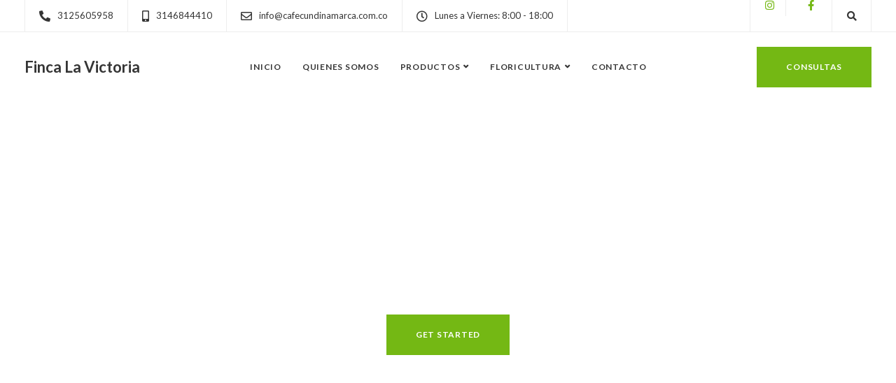

--- FILE ---
content_type: text/html; charset=utf-8
request_url: https://www.google.com/recaptcha/api2/anchor?ar=1&k=6LdCB9wZAAAAAPoHPlssvyBt0no7-dYS_estM-cQ&co=aHR0cHM6Ly93d3cuY2FmZWN1bmRpbmFtYXJjYS5jb20uY286NDQz&hl=en&v=N67nZn4AqZkNcbeMu4prBgzg&size=invisible&anchor-ms=20000&execute-ms=30000&cb=k23rhmuq7boq
body_size: 49955
content:
<!DOCTYPE HTML><html dir="ltr" lang="en"><head><meta http-equiv="Content-Type" content="text/html; charset=UTF-8">
<meta http-equiv="X-UA-Compatible" content="IE=edge">
<title>reCAPTCHA</title>
<style type="text/css">
/* cyrillic-ext */
@font-face {
  font-family: 'Roboto';
  font-style: normal;
  font-weight: 400;
  font-stretch: 100%;
  src: url(//fonts.gstatic.com/s/roboto/v48/KFO7CnqEu92Fr1ME7kSn66aGLdTylUAMa3GUBHMdazTgWw.woff2) format('woff2');
  unicode-range: U+0460-052F, U+1C80-1C8A, U+20B4, U+2DE0-2DFF, U+A640-A69F, U+FE2E-FE2F;
}
/* cyrillic */
@font-face {
  font-family: 'Roboto';
  font-style: normal;
  font-weight: 400;
  font-stretch: 100%;
  src: url(//fonts.gstatic.com/s/roboto/v48/KFO7CnqEu92Fr1ME7kSn66aGLdTylUAMa3iUBHMdazTgWw.woff2) format('woff2');
  unicode-range: U+0301, U+0400-045F, U+0490-0491, U+04B0-04B1, U+2116;
}
/* greek-ext */
@font-face {
  font-family: 'Roboto';
  font-style: normal;
  font-weight: 400;
  font-stretch: 100%;
  src: url(//fonts.gstatic.com/s/roboto/v48/KFO7CnqEu92Fr1ME7kSn66aGLdTylUAMa3CUBHMdazTgWw.woff2) format('woff2');
  unicode-range: U+1F00-1FFF;
}
/* greek */
@font-face {
  font-family: 'Roboto';
  font-style: normal;
  font-weight: 400;
  font-stretch: 100%;
  src: url(//fonts.gstatic.com/s/roboto/v48/KFO7CnqEu92Fr1ME7kSn66aGLdTylUAMa3-UBHMdazTgWw.woff2) format('woff2');
  unicode-range: U+0370-0377, U+037A-037F, U+0384-038A, U+038C, U+038E-03A1, U+03A3-03FF;
}
/* math */
@font-face {
  font-family: 'Roboto';
  font-style: normal;
  font-weight: 400;
  font-stretch: 100%;
  src: url(//fonts.gstatic.com/s/roboto/v48/KFO7CnqEu92Fr1ME7kSn66aGLdTylUAMawCUBHMdazTgWw.woff2) format('woff2');
  unicode-range: U+0302-0303, U+0305, U+0307-0308, U+0310, U+0312, U+0315, U+031A, U+0326-0327, U+032C, U+032F-0330, U+0332-0333, U+0338, U+033A, U+0346, U+034D, U+0391-03A1, U+03A3-03A9, U+03B1-03C9, U+03D1, U+03D5-03D6, U+03F0-03F1, U+03F4-03F5, U+2016-2017, U+2034-2038, U+203C, U+2040, U+2043, U+2047, U+2050, U+2057, U+205F, U+2070-2071, U+2074-208E, U+2090-209C, U+20D0-20DC, U+20E1, U+20E5-20EF, U+2100-2112, U+2114-2115, U+2117-2121, U+2123-214F, U+2190, U+2192, U+2194-21AE, U+21B0-21E5, U+21F1-21F2, U+21F4-2211, U+2213-2214, U+2216-22FF, U+2308-230B, U+2310, U+2319, U+231C-2321, U+2336-237A, U+237C, U+2395, U+239B-23B7, U+23D0, U+23DC-23E1, U+2474-2475, U+25AF, U+25B3, U+25B7, U+25BD, U+25C1, U+25CA, U+25CC, U+25FB, U+266D-266F, U+27C0-27FF, U+2900-2AFF, U+2B0E-2B11, U+2B30-2B4C, U+2BFE, U+3030, U+FF5B, U+FF5D, U+1D400-1D7FF, U+1EE00-1EEFF;
}
/* symbols */
@font-face {
  font-family: 'Roboto';
  font-style: normal;
  font-weight: 400;
  font-stretch: 100%;
  src: url(//fonts.gstatic.com/s/roboto/v48/KFO7CnqEu92Fr1ME7kSn66aGLdTylUAMaxKUBHMdazTgWw.woff2) format('woff2');
  unicode-range: U+0001-000C, U+000E-001F, U+007F-009F, U+20DD-20E0, U+20E2-20E4, U+2150-218F, U+2190, U+2192, U+2194-2199, U+21AF, U+21E6-21F0, U+21F3, U+2218-2219, U+2299, U+22C4-22C6, U+2300-243F, U+2440-244A, U+2460-24FF, U+25A0-27BF, U+2800-28FF, U+2921-2922, U+2981, U+29BF, U+29EB, U+2B00-2BFF, U+4DC0-4DFF, U+FFF9-FFFB, U+10140-1018E, U+10190-1019C, U+101A0, U+101D0-101FD, U+102E0-102FB, U+10E60-10E7E, U+1D2C0-1D2D3, U+1D2E0-1D37F, U+1F000-1F0FF, U+1F100-1F1AD, U+1F1E6-1F1FF, U+1F30D-1F30F, U+1F315, U+1F31C, U+1F31E, U+1F320-1F32C, U+1F336, U+1F378, U+1F37D, U+1F382, U+1F393-1F39F, U+1F3A7-1F3A8, U+1F3AC-1F3AF, U+1F3C2, U+1F3C4-1F3C6, U+1F3CA-1F3CE, U+1F3D4-1F3E0, U+1F3ED, U+1F3F1-1F3F3, U+1F3F5-1F3F7, U+1F408, U+1F415, U+1F41F, U+1F426, U+1F43F, U+1F441-1F442, U+1F444, U+1F446-1F449, U+1F44C-1F44E, U+1F453, U+1F46A, U+1F47D, U+1F4A3, U+1F4B0, U+1F4B3, U+1F4B9, U+1F4BB, U+1F4BF, U+1F4C8-1F4CB, U+1F4D6, U+1F4DA, U+1F4DF, U+1F4E3-1F4E6, U+1F4EA-1F4ED, U+1F4F7, U+1F4F9-1F4FB, U+1F4FD-1F4FE, U+1F503, U+1F507-1F50B, U+1F50D, U+1F512-1F513, U+1F53E-1F54A, U+1F54F-1F5FA, U+1F610, U+1F650-1F67F, U+1F687, U+1F68D, U+1F691, U+1F694, U+1F698, U+1F6AD, U+1F6B2, U+1F6B9-1F6BA, U+1F6BC, U+1F6C6-1F6CF, U+1F6D3-1F6D7, U+1F6E0-1F6EA, U+1F6F0-1F6F3, U+1F6F7-1F6FC, U+1F700-1F7FF, U+1F800-1F80B, U+1F810-1F847, U+1F850-1F859, U+1F860-1F887, U+1F890-1F8AD, U+1F8B0-1F8BB, U+1F8C0-1F8C1, U+1F900-1F90B, U+1F93B, U+1F946, U+1F984, U+1F996, U+1F9E9, U+1FA00-1FA6F, U+1FA70-1FA7C, U+1FA80-1FA89, U+1FA8F-1FAC6, U+1FACE-1FADC, U+1FADF-1FAE9, U+1FAF0-1FAF8, U+1FB00-1FBFF;
}
/* vietnamese */
@font-face {
  font-family: 'Roboto';
  font-style: normal;
  font-weight: 400;
  font-stretch: 100%;
  src: url(//fonts.gstatic.com/s/roboto/v48/KFO7CnqEu92Fr1ME7kSn66aGLdTylUAMa3OUBHMdazTgWw.woff2) format('woff2');
  unicode-range: U+0102-0103, U+0110-0111, U+0128-0129, U+0168-0169, U+01A0-01A1, U+01AF-01B0, U+0300-0301, U+0303-0304, U+0308-0309, U+0323, U+0329, U+1EA0-1EF9, U+20AB;
}
/* latin-ext */
@font-face {
  font-family: 'Roboto';
  font-style: normal;
  font-weight: 400;
  font-stretch: 100%;
  src: url(//fonts.gstatic.com/s/roboto/v48/KFO7CnqEu92Fr1ME7kSn66aGLdTylUAMa3KUBHMdazTgWw.woff2) format('woff2');
  unicode-range: U+0100-02BA, U+02BD-02C5, U+02C7-02CC, U+02CE-02D7, U+02DD-02FF, U+0304, U+0308, U+0329, U+1D00-1DBF, U+1E00-1E9F, U+1EF2-1EFF, U+2020, U+20A0-20AB, U+20AD-20C0, U+2113, U+2C60-2C7F, U+A720-A7FF;
}
/* latin */
@font-face {
  font-family: 'Roboto';
  font-style: normal;
  font-weight: 400;
  font-stretch: 100%;
  src: url(//fonts.gstatic.com/s/roboto/v48/KFO7CnqEu92Fr1ME7kSn66aGLdTylUAMa3yUBHMdazQ.woff2) format('woff2');
  unicode-range: U+0000-00FF, U+0131, U+0152-0153, U+02BB-02BC, U+02C6, U+02DA, U+02DC, U+0304, U+0308, U+0329, U+2000-206F, U+20AC, U+2122, U+2191, U+2193, U+2212, U+2215, U+FEFF, U+FFFD;
}
/* cyrillic-ext */
@font-face {
  font-family: 'Roboto';
  font-style: normal;
  font-weight: 500;
  font-stretch: 100%;
  src: url(//fonts.gstatic.com/s/roboto/v48/KFO7CnqEu92Fr1ME7kSn66aGLdTylUAMa3GUBHMdazTgWw.woff2) format('woff2');
  unicode-range: U+0460-052F, U+1C80-1C8A, U+20B4, U+2DE0-2DFF, U+A640-A69F, U+FE2E-FE2F;
}
/* cyrillic */
@font-face {
  font-family: 'Roboto';
  font-style: normal;
  font-weight: 500;
  font-stretch: 100%;
  src: url(//fonts.gstatic.com/s/roboto/v48/KFO7CnqEu92Fr1ME7kSn66aGLdTylUAMa3iUBHMdazTgWw.woff2) format('woff2');
  unicode-range: U+0301, U+0400-045F, U+0490-0491, U+04B0-04B1, U+2116;
}
/* greek-ext */
@font-face {
  font-family: 'Roboto';
  font-style: normal;
  font-weight: 500;
  font-stretch: 100%;
  src: url(//fonts.gstatic.com/s/roboto/v48/KFO7CnqEu92Fr1ME7kSn66aGLdTylUAMa3CUBHMdazTgWw.woff2) format('woff2');
  unicode-range: U+1F00-1FFF;
}
/* greek */
@font-face {
  font-family: 'Roboto';
  font-style: normal;
  font-weight: 500;
  font-stretch: 100%;
  src: url(//fonts.gstatic.com/s/roboto/v48/KFO7CnqEu92Fr1ME7kSn66aGLdTylUAMa3-UBHMdazTgWw.woff2) format('woff2');
  unicode-range: U+0370-0377, U+037A-037F, U+0384-038A, U+038C, U+038E-03A1, U+03A3-03FF;
}
/* math */
@font-face {
  font-family: 'Roboto';
  font-style: normal;
  font-weight: 500;
  font-stretch: 100%;
  src: url(//fonts.gstatic.com/s/roboto/v48/KFO7CnqEu92Fr1ME7kSn66aGLdTylUAMawCUBHMdazTgWw.woff2) format('woff2');
  unicode-range: U+0302-0303, U+0305, U+0307-0308, U+0310, U+0312, U+0315, U+031A, U+0326-0327, U+032C, U+032F-0330, U+0332-0333, U+0338, U+033A, U+0346, U+034D, U+0391-03A1, U+03A3-03A9, U+03B1-03C9, U+03D1, U+03D5-03D6, U+03F0-03F1, U+03F4-03F5, U+2016-2017, U+2034-2038, U+203C, U+2040, U+2043, U+2047, U+2050, U+2057, U+205F, U+2070-2071, U+2074-208E, U+2090-209C, U+20D0-20DC, U+20E1, U+20E5-20EF, U+2100-2112, U+2114-2115, U+2117-2121, U+2123-214F, U+2190, U+2192, U+2194-21AE, U+21B0-21E5, U+21F1-21F2, U+21F4-2211, U+2213-2214, U+2216-22FF, U+2308-230B, U+2310, U+2319, U+231C-2321, U+2336-237A, U+237C, U+2395, U+239B-23B7, U+23D0, U+23DC-23E1, U+2474-2475, U+25AF, U+25B3, U+25B7, U+25BD, U+25C1, U+25CA, U+25CC, U+25FB, U+266D-266F, U+27C0-27FF, U+2900-2AFF, U+2B0E-2B11, U+2B30-2B4C, U+2BFE, U+3030, U+FF5B, U+FF5D, U+1D400-1D7FF, U+1EE00-1EEFF;
}
/* symbols */
@font-face {
  font-family: 'Roboto';
  font-style: normal;
  font-weight: 500;
  font-stretch: 100%;
  src: url(//fonts.gstatic.com/s/roboto/v48/KFO7CnqEu92Fr1ME7kSn66aGLdTylUAMaxKUBHMdazTgWw.woff2) format('woff2');
  unicode-range: U+0001-000C, U+000E-001F, U+007F-009F, U+20DD-20E0, U+20E2-20E4, U+2150-218F, U+2190, U+2192, U+2194-2199, U+21AF, U+21E6-21F0, U+21F3, U+2218-2219, U+2299, U+22C4-22C6, U+2300-243F, U+2440-244A, U+2460-24FF, U+25A0-27BF, U+2800-28FF, U+2921-2922, U+2981, U+29BF, U+29EB, U+2B00-2BFF, U+4DC0-4DFF, U+FFF9-FFFB, U+10140-1018E, U+10190-1019C, U+101A0, U+101D0-101FD, U+102E0-102FB, U+10E60-10E7E, U+1D2C0-1D2D3, U+1D2E0-1D37F, U+1F000-1F0FF, U+1F100-1F1AD, U+1F1E6-1F1FF, U+1F30D-1F30F, U+1F315, U+1F31C, U+1F31E, U+1F320-1F32C, U+1F336, U+1F378, U+1F37D, U+1F382, U+1F393-1F39F, U+1F3A7-1F3A8, U+1F3AC-1F3AF, U+1F3C2, U+1F3C4-1F3C6, U+1F3CA-1F3CE, U+1F3D4-1F3E0, U+1F3ED, U+1F3F1-1F3F3, U+1F3F5-1F3F7, U+1F408, U+1F415, U+1F41F, U+1F426, U+1F43F, U+1F441-1F442, U+1F444, U+1F446-1F449, U+1F44C-1F44E, U+1F453, U+1F46A, U+1F47D, U+1F4A3, U+1F4B0, U+1F4B3, U+1F4B9, U+1F4BB, U+1F4BF, U+1F4C8-1F4CB, U+1F4D6, U+1F4DA, U+1F4DF, U+1F4E3-1F4E6, U+1F4EA-1F4ED, U+1F4F7, U+1F4F9-1F4FB, U+1F4FD-1F4FE, U+1F503, U+1F507-1F50B, U+1F50D, U+1F512-1F513, U+1F53E-1F54A, U+1F54F-1F5FA, U+1F610, U+1F650-1F67F, U+1F687, U+1F68D, U+1F691, U+1F694, U+1F698, U+1F6AD, U+1F6B2, U+1F6B9-1F6BA, U+1F6BC, U+1F6C6-1F6CF, U+1F6D3-1F6D7, U+1F6E0-1F6EA, U+1F6F0-1F6F3, U+1F6F7-1F6FC, U+1F700-1F7FF, U+1F800-1F80B, U+1F810-1F847, U+1F850-1F859, U+1F860-1F887, U+1F890-1F8AD, U+1F8B0-1F8BB, U+1F8C0-1F8C1, U+1F900-1F90B, U+1F93B, U+1F946, U+1F984, U+1F996, U+1F9E9, U+1FA00-1FA6F, U+1FA70-1FA7C, U+1FA80-1FA89, U+1FA8F-1FAC6, U+1FACE-1FADC, U+1FADF-1FAE9, U+1FAF0-1FAF8, U+1FB00-1FBFF;
}
/* vietnamese */
@font-face {
  font-family: 'Roboto';
  font-style: normal;
  font-weight: 500;
  font-stretch: 100%;
  src: url(//fonts.gstatic.com/s/roboto/v48/KFO7CnqEu92Fr1ME7kSn66aGLdTylUAMa3OUBHMdazTgWw.woff2) format('woff2');
  unicode-range: U+0102-0103, U+0110-0111, U+0128-0129, U+0168-0169, U+01A0-01A1, U+01AF-01B0, U+0300-0301, U+0303-0304, U+0308-0309, U+0323, U+0329, U+1EA0-1EF9, U+20AB;
}
/* latin-ext */
@font-face {
  font-family: 'Roboto';
  font-style: normal;
  font-weight: 500;
  font-stretch: 100%;
  src: url(//fonts.gstatic.com/s/roboto/v48/KFO7CnqEu92Fr1ME7kSn66aGLdTylUAMa3KUBHMdazTgWw.woff2) format('woff2');
  unicode-range: U+0100-02BA, U+02BD-02C5, U+02C7-02CC, U+02CE-02D7, U+02DD-02FF, U+0304, U+0308, U+0329, U+1D00-1DBF, U+1E00-1E9F, U+1EF2-1EFF, U+2020, U+20A0-20AB, U+20AD-20C0, U+2113, U+2C60-2C7F, U+A720-A7FF;
}
/* latin */
@font-face {
  font-family: 'Roboto';
  font-style: normal;
  font-weight: 500;
  font-stretch: 100%;
  src: url(//fonts.gstatic.com/s/roboto/v48/KFO7CnqEu92Fr1ME7kSn66aGLdTylUAMa3yUBHMdazQ.woff2) format('woff2');
  unicode-range: U+0000-00FF, U+0131, U+0152-0153, U+02BB-02BC, U+02C6, U+02DA, U+02DC, U+0304, U+0308, U+0329, U+2000-206F, U+20AC, U+2122, U+2191, U+2193, U+2212, U+2215, U+FEFF, U+FFFD;
}
/* cyrillic-ext */
@font-face {
  font-family: 'Roboto';
  font-style: normal;
  font-weight: 900;
  font-stretch: 100%;
  src: url(//fonts.gstatic.com/s/roboto/v48/KFO7CnqEu92Fr1ME7kSn66aGLdTylUAMa3GUBHMdazTgWw.woff2) format('woff2');
  unicode-range: U+0460-052F, U+1C80-1C8A, U+20B4, U+2DE0-2DFF, U+A640-A69F, U+FE2E-FE2F;
}
/* cyrillic */
@font-face {
  font-family: 'Roboto';
  font-style: normal;
  font-weight: 900;
  font-stretch: 100%;
  src: url(//fonts.gstatic.com/s/roboto/v48/KFO7CnqEu92Fr1ME7kSn66aGLdTylUAMa3iUBHMdazTgWw.woff2) format('woff2');
  unicode-range: U+0301, U+0400-045F, U+0490-0491, U+04B0-04B1, U+2116;
}
/* greek-ext */
@font-face {
  font-family: 'Roboto';
  font-style: normal;
  font-weight: 900;
  font-stretch: 100%;
  src: url(//fonts.gstatic.com/s/roboto/v48/KFO7CnqEu92Fr1ME7kSn66aGLdTylUAMa3CUBHMdazTgWw.woff2) format('woff2');
  unicode-range: U+1F00-1FFF;
}
/* greek */
@font-face {
  font-family: 'Roboto';
  font-style: normal;
  font-weight: 900;
  font-stretch: 100%;
  src: url(//fonts.gstatic.com/s/roboto/v48/KFO7CnqEu92Fr1ME7kSn66aGLdTylUAMa3-UBHMdazTgWw.woff2) format('woff2');
  unicode-range: U+0370-0377, U+037A-037F, U+0384-038A, U+038C, U+038E-03A1, U+03A3-03FF;
}
/* math */
@font-face {
  font-family: 'Roboto';
  font-style: normal;
  font-weight: 900;
  font-stretch: 100%;
  src: url(//fonts.gstatic.com/s/roboto/v48/KFO7CnqEu92Fr1ME7kSn66aGLdTylUAMawCUBHMdazTgWw.woff2) format('woff2');
  unicode-range: U+0302-0303, U+0305, U+0307-0308, U+0310, U+0312, U+0315, U+031A, U+0326-0327, U+032C, U+032F-0330, U+0332-0333, U+0338, U+033A, U+0346, U+034D, U+0391-03A1, U+03A3-03A9, U+03B1-03C9, U+03D1, U+03D5-03D6, U+03F0-03F1, U+03F4-03F5, U+2016-2017, U+2034-2038, U+203C, U+2040, U+2043, U+2047, U+2050, U+2057, U+205F, U+2070-2071, U+2074-208E, U+2090-209C, U+20D0-20DC, U+20E1, U+20E5-20EF, U+2100-2112, U+2114-2115, U+2117-2121, U+2123-214F, U+2190, U+2192, U+2194-21AE, U+21B0-21E5, U+21F1-21F2, U+21F4-2211, U+2213-2214, U+2216-22FF, U+2308-230B, U+2310, U+2319, U+231C-2321, U+2336-237A, U+237C, U+2395, U+239B-23B7, U+23D0, U+23DC-23E1, U+2474-2475, U+25AF, U+25B3, U+25B7, U+25BD, U+25C1, U+25CA, U+25CC, U+25FB, U+266D-266F, U+27C0-27FF, U+2900-2AFF, U+2B0E-2B11, U+2B30-2B4C, U+2BFE, U+3030, U+FF5B, U+FF5D, U+1D400-1D7FF, U+1EE00-1EEFF;
}
/* symbols */
@font-face {
  font-family: 'Roboto';
  font-style: normal;
  font-weight: 900;
  font-stretch: 100%;
  src: url(//fonts.gstatic.com/s/roboto/v48/KFO7CnqEu92Fr1ME7kSn66aGLdTylUAMaxKUBHMdazTgWw.woff2) format('woff2');
  unicode-range: U+0001-000C, U+000E-001F, U+007F-009F, U+20DD-20E0, U+20E2-20E4, U+2150-218F, U+2190, U+2192, U+2194-2199, U+21AF, U+21E6-21F0, U+21F3, U+2218-2219, U+2299, U+22C4-22C6, U+2300-243F, U+2440-244A, U+2460-24FF, U+25A0-27BF, U+2800-28FF, U+2921-2922, U+2981, U+29BF, U+29EB, U+2B00-2BFF, U+4DC0-4DFF, U+FFF9-FFFB, U+10140-1018E, U+10190-1019C, U+101A0, U+101D0-101FD, U+102E0-102FB, U+10E60-10E7E, U+1D2C0-1D2D3, U+1D2E0-1D37F, U+1F000-1F0FF, U+1F100-1F1AD, U+1F1E6-1F1FF, U+1F30D-1F30F, U+1F315, U+1F31C, U+1F31E, U+1F320-1F32C, U+1F336, U+1F378, U+1F37D, U+1F382, U+1F393-1F39F, U+1F3A7-1F3A8, U+1F3AC-1F3AF, U+1F3C2, U+1F3C4-1F3C6, U+1F3CA-1F3CE, U+1F3D4-1F3E0, U+1F3ED, U+1F3F1-1F3F3, U+1F3F5-1F3F7, U+1F408, U+1F415, U+1F41F, U+1F426, U+1F43F, U+1F441-1F442, U+1F444, U+1F446-1F449, U+1F44C-1F44E, U+1F453, U+1F46A, U+1F47D, U+1F4A3, U+1F4B0, U+1F4B3, U+1F4B9, U+1F4BB, U+1F4BF, U+1F4C8-1F4CB, U+1F4D6, U+1F4DA, U+1F4DF, U+1F4E3-1F4E6, U+1F4EA-1F4ED, U+1F4F7, U+1F4F9-1F4FB, U+1F4FD-1F4FE, U+1F503, U+1F507-1F50B, U+1F50D, U+1F512-1F513, U+1F53E-1F54A, U+1F54F-1F5FA, U+1F610, U+1F650-1F67F, U+1F687, U+1F68D, U+1F691, U+1F694, U+1F698, U+1F6AD, U+1F6B2, U+1F6B9-1F6BA, U+1F6BC, U+1F6C6-1F6CF, U+1F6D3-1F6D7, U+1F6E0-1F6EA, U+1F6F0-1F6F3, U+1F6F7-1F6FC, U+1F700-1F7FF, U+1F800-1F80B, U+1F810-1F847, U+1F850-1F859, U+1F860-1F887, U+1F890-1F8AD, U+1F8B0-1F8BB, U+1F8C0-1F8C1, U+1F900-1F90B, U+1F93B, U+1F946, U+1F984, U+1F996, U+1F9E9, U+1FA00-1FA6F, U+1FA70-1FA7C, U+1FA80-1FA89, U+1FA8F-1FAC6, U+1FACE-1FADC, U+1FADF-1FAE9, U+1FAF0-1FAF8, U+1FB00-1FBFF;
}
/* vietnamese */
@font-face {
  font-family: 'Roboto';
  font-style: normal;
  font-weight: 900;
  font-stretch: 100%;
  src: url(//fonts.gstatic.com/s/roboto/v48/KFO7CnqEu92Fr1ME7kSn66aGLdTylUAMa3OUBHMdazTgWw.woff2) format('woff2');
  unicode-range: U+0102-0103, U+0110-0111, U+0128-0129, U+0168-0169, U+01A0-01A1, U+01AF-01B0, U+0300-0301, U+0303-0304, U+0308-0309, U+0323, U+0329, U+1EA0-1EF9, U+20AB;
}
/* latin-ext */
@font-face {
  font-family: 'Roboto';
  font-style: normal;
  font-weight: 900;
  font-stretch: 100%;
  src: url(//fonts.gstatic.com/s/roboto/v48/KFO7CnqEu92Fr1ME7kSn66aGLdTylUAMa3KUBHMdazTgWw.woff2) format('woff2');
  unicode-range: U+0100-02BA, U+02BD-02C5, U+02C7-02CC, U+02CE-02D7, U+02DD-02FF, U+0304, U+0308, U+0329, U+1D00-1DBF, U+1E00-1E9F, U+1EF2-1EFF, U+2020, U+20A0-20AB, U+20AD-20C0, U+2113, U+2C60-2C7F, U+A720-A7FF;
}
/* latin */
@font-face {
  font-family: 'Roboto';
  font-style: normal;
  font-weight: 900;
  font-stretch: 100%;
  src: url(//fonts.gstatic.com/s/roboto/v48/KFO7CnqEu92Fr1ME7kSn66aGLdTylUAMa3yUBHMdazQ.woff2) format('woff2');
  unicode-range: U+0000-00FF, U+0131, U+0152-0153, U+02BB-02BC, U+02C6, U+02DA, U+02DC, U+0304, U+0308, U+0329, U+2000-206F, U+20AC, U+2122, U+2191, U+2193, U+2212, U+2215, U+FEFF, U+FFFD;
}

</style>
<link rel="stylesheet" type="text/css" href="https://www.gstatic.com/recaptcha/releases/N67nZn4AqZkNcbeMu4prBgzg/styles__ltr.css">
<script nonce="qyUsT1PzGFAHLptQiUgcVw" type="text/javascript">window['__recaptcha_api'] = 'https://www.google.com/recaptcha/api2/';</script>
<script type="text/javascript" src="https://www.gstatic.com/recaptcha/releases/N67nZn4AqZkNcbeMu4prBgzg/recaptcha__en.js" nonce="qyUsT1PzGFAHLptQiUgcVw">
      
    </script></head>
<body><div id="rc-anchor-alert" class="rc-anchor-alert"></div>
<input type="hidden" id="recaptcha-token" value="[base64]">
<script type="text/javascript" nonce="qyUsT1PzGFAHLptQiUgcVw">
      recaptcha.anchor.Main.init("[\x22ainput\x22,[\x22bgdata\x22,\x22\x22,\[base64]/[base64]/[base64]/[base64]/[base64]/UltsKytdPUU6KEU8MjA0OD9SW2wrK109RT4+NnwxOTI6KChFJjY0NTEyKT09NTUyOTYmJk0rMTxjLmxlbmd0aCYmKGMuY2hhckNvZGVBdChNKzEpJjY0NTEyKT09NTYzMjA/[base64]/[base64]/[base64]/[base64]/[base64]/[base64]/[base64]\x22,\[base64]\\u003d\x22,\x22fMKoBsOnfEoKwpRUw6JMCwjChWnCjUHCi8O5w5QIcsOuWW8UwpEUI8OJAAA/w6zCmcKOw6zCnsKMw5M1Q8O5wrHDgizDkMOfUsOQLznCjsOsbzTCpMKow7lUwqLCvsOPwpIxNCDCn8KlXiE4w7vCuRJMw7/DkwBVV1s6w4V3wohUZMOEBWnCiXLDkcOnwpnCjCtVw7TDpcKNw5jCssOVSsOhVVbCr8KKwpTCpMOGw4ZEwpzCkzsMUWVtw5LDqcKWPAkHFsK5w7RgTFnCoMOSEF7CpHljwqE/wrR2w4JBLTMuw6/DksKuUjPDngIuwq/[base64]/[base64]/wpzCtMO4w6vDlhrDnMOYw6bCmUwSOgzCs8OCw7dMcsOrw6xOw5fCoSRjw7tNQ2hxKMOLwoh/wpDCt8KTw65+f8KzN8OLecKjBmxPw7EJw5/CnMONw5/CsU7CmXh4aGgcw5rCnSA9w79bPcKVwrB+bMOsKRdidkAlaMKuwrrChAYxOMKZwodHWsOeDcKOwpDDk3QWw4/CvsKlwrdww50+ccOXwpzCvTDCncKZwrfDlMOOUsKUUDfDiQTCuiPDhcKjwo/[base64]/DrhDDqXjDuTRlwoLDomvDsF8tI8OJOMKPwpvDgzPDjgDDi8KrwrAlwpZTHMOCw7Jcw4wVUsKiwpBfJcOQbHJbBsO2G8OtfDtCwp8EwqDCi8OxwpJdwpjCnCjDpV1ERCnCiwLDgMKjw7FSwq3DqhTCkCwEwp/Cs8Krw7/[base64]/DkHVBEcOvw5RKFBnClsOiw4jCnXvDkD/Dr8K+w6dPXRVdw5oYw7TCjcK0w4RrwqTDthYNwqTCtsKBD3FPwr9Rw7ENw5YgwoouKcO2woI1BUkRI2TCmmQ9HXkIwp7CvHF+B0PDrk7DncKFKcOAdHvCm09wLMOzwpvClRNJw53CmA3Cr8OtF8KTAWQ/c8OVwqkJw5I5csOQc8OyPiTDk8OEV04PwqfCnkRwasODw6rCr8OWw4vDiMKIw5hXw7gwwqdWw7tEw4LCt0ZIwoJxLijDrcOGUsOUwrlFwpHDlB9gwr9vwr/DsFbDlTLCi8KPwrdxP8OpGsKaBgTCiMKiScO0w5lDw4XCqTdmwqshDmfDk1ZUw58IejofX0nClcKbwr/CtsOjcTIEwq3CqFU5RcOIGxlaw6AowpDCrEPCvB/DoEHCu8O8wooxw6wAwrfDlMK4dMOoTGfCjsK2woNcw4lAw6IMw615w4Qxw4F1w5IkI35Rw6E6I1EMURfCqH1xw7nCisKkw4TCvsK2ScO8HMOrw6h0wp1ibzTCuAAXLloEwpXCuSUhw73DscKdw7gzVQtcwo/Cq8KXCG7DgcK8HcK7IALDtXEaCwDDgsO5QV9nbsKRa2rCqcKBbsKDZyvDg3QKw7vDrMOJOcOlwrrDpAbClsKqYHTComJxw4JUwohuwpReXsOsC3AYeAAzw6AEEAzDvcK2UcO6wpDDuMKNwrV9Nw/DuWTDj1dcfCPDkMOsHcKEwpIffMKaGMKLaMK4wpMxRg8tWiXClMKnw408wpPCj8KwwqkLwpNRw69pOsKBw6EQVcKZw44TOkPDmDF1Bi/Cm1XCqgQKw4zCuzvDoMKvw7nCvhYBS8KHdmM7YcOQY8OIwrHDjMODw7wmw4jCpMOLfWnDpGFuwq7Do2pxV8Kowr1zwoDCjw3CqHZ4VhYXw7bDo8OAw7FVwpUPw7/DucKbKwPDl8K6wpcbwp0FB8O3VSDCjsK9wqfCoMOdwojDsUInw5/DujcVwpI0Az7Cj8OhDy5qZQwTE8O9YMOKNXt4FMKQw7TDlXlYwo0KJn/DkVpUw4jCv1jDsMKiFTRQw5vCuVV+wpXCpR9FTXXDqCXCh17ClMKNwqHDg8O3KXnDhiPDicOBHxtmw47DhlN/wrAmUMKJbcO2ei9qwphvV8KzN0AywpwPwoXDh8KLGsObfQHDoi/CllXDtW3DnMOVwrTDrsObwrpRKMOZJgp4Z1RWEwbCkxzCiC7ClEDDuHAdIMOmHcKcw7bCoBzDvnfDtMKdRi7DpMKAC8O+wr7Do8KVf8OhPMKIw40iPlgOw4PDv1HCjcKRw5jCvBjCvnnDqy5ww6/[base64]/VsKPwpvCkcKuSCFVCHHDvMOBc8KAGm8KV0DDtsObO0IOEksVwo1sw6oaJ8OjwoECw4/[base64]/CosKcwoHCmVbDmMOawoBRWsOLwqh1wqbCtlfCmgfDuMK5HibCvSjCisOWam7DlsOkw6vChntdLMOceg7CjMKqdMOWXMKYwoobwpNewrnClMO7wqbCqMKOw4AEwqfCjsORwp/[base64]/DsS7DvcKrf8KZw4UOwq1Rw4nDpMOlw5lPQh7DkDR6Q34gwqfDtcOkDsOfwqjDsBAMwpVULh/DusKlRsO0GcO1V8Krw5PDhWlvw4jDv8KHwrdOwo3DuVzDqcK1aMOjw6dxwoXCpCvCmHdkZA3CtMKlw7NibBjClEvDhcO+em3CsAYzJRbDkhrDgcOrw74SHwAaLcOfw7/CkVdGwpTClMO1w5kwwp1YwpI6wqYvFcODwpPCtMOew7EHSgtVfcK5WkvCqcKwL8KJw5kzwpM9wrxeGnZ/[base64]/[base64]/KSBxMcOTNw/DlcKEczYuwqU/w7HDo8K/fcKyNTjCo3FlwrwOaF7Cmn87esO4wqrDhC3CnnFDdsONYxZJwoHDp3Iiw7ppE8KUwqjDnMK3DsOVwp/CkQnCpkZmw4tTwqjDscOzwrZEHMK7w5XDi8Kpw7U3KMKgccO5KGzCmzzCqMKOw6FqSsKJIMK3w6oyIMKHw4nCknQuw6fDjzrDgQseOS9NwoskVcKjw5nDgHLDlsKewqTDuSQuAMOVbMKXNkrCpiHCkCRpN2HDjg0mCsOXUD/DrMOEw45hSVbDk2zDjSjCssOKMsK+K8Kzw5jDu8OywqYLLxk3wpvCrcKYM8KkJQkvw642w4fDrCEgw4vCmMK9wqDClcK0w4VPC1JPJsOFHcKcw6/CosOPKSDDgMKow64pasKOwrlww5ofwo7CicO5M8KGDEN2UsKDNEbCv8KDcUNdwqZKwoRmQcKSSsOWYEkWw4cGwr/CisKkX3DDg8K9wp/CuncMW8KaeUQ7YcOlUALDkcKjeMKuOcKrF1zDmzPCssKGcUtgaxVrwo45bzFLw4rCmSnDvSfClFTDgxszDcOCPCt6w7h6w5XDuMKjw4bDn8KSRj9Mwq/DmyhJw7MXRiAGXTjCmELCon3CtcOkwqA7w57DqsOOw7xAPggqUsOEw7LCkynCqFfCvsOcZsK3wozCi0nCoMK8IMKSw40UGUMnfsOcw5t3KBLDv8K4DMKZwp/DvWQrbHrCrjcIwrFIw67CqSrCmiMFwoHDkcK7wowzw7TCvyw7HcOpaWE6wph1PcK9eDjCoMKTPw/DmUZiwo8gQMO6P8OMw64/KsKMaHvDnwtxw6U6wpFeCT1cTsOkd8KawrMSJsOAeMK4VUsWw7fDoSLCkcOJwpZFL3wkTREEwr3DpsO1w4vCv8OTeGDDmUU0ccKyw64oYcOLw4nCpBEyw5DDqcKOAgpawq5cd8KrLsKXwrpENBzDp2AfYMOKClfCg8KrOMOeYl/[base64]/dsKtAMOfwqExwojDusO/DsKcLw7DisKWw57CusOxwrgbCMKawrfDuBI5RsOewqw3D2xCd8KFwqFcPU01wp8Yw4FdwofDv8O0w5AywrYgw4jCvHgKSMKzw4LDjMOUw5jDiFfCmcKrFxc+wp1vacKOw6NMc2XDlVDDpl0pwqHConrDm2/CgMKMZMOawqMbwo7CpVXDukHDnMKgAwzDucK1RMOCw6PDhW9LHG3DpMOxY1DChC19wr/Dn8KPU3nDgcOUwoEfwogAAsKkJsKLJ3PDglzDljUHw7lnYFHCgMKGw5PCk8OPw53Cn8Kdw6M4wqh6wqbChMKywpPCr8OOwpwOw7nCtgjDhUZ5w5LCsMKDwqLDmMOXwq/DsMKzBUPDjsK5dWM4KcK2DcKIDS3CjsKIw7kFw7/Ct8OSw5XDukpGRMKrIcKiwr7Cj8OyLgvCmDdDw6PDl8KiwrHDp8KqwoE7w7skwqvDnMOAw4TDtMKfQMKNQz3DjcK/PsKUXmvDhcKhVHTDhcOGS0TCg8KyRsOARcONwrQqw5EQw7lBwq/DvSnCtsOgesKVw7XDnifDgyA+JQfCnQMUM13DpSLCtBfDsG7DvsK/w4Yyw4DDjMOEw5s3w4QvdEwRwrAaL8OxW8OIOMKywoEew60Uw73CmTPDnMKpSsKDw4HCusOCw6pBRGjCujDCosOywpjDiSQRNSVwwqdLJcKTw5RkasO+woNWwpAOUcKZH1RYwrHCr8KwdcONw71JYSzChiDCiVrCnnkNRzPCmHbDmMOkXlYgw60/wozCmWtWSR8nacKEOwHCtsOjJ8OmwqFzSsOgwoVwwr/[base64]/BcKDEMK3RkJxw6w6LsOcw5vDnQnCicKKYDkRYho5w6rCuz5cwqLDvTBzXcK2woNhSMOFw6jDo3vDu8OVwqPDn2hHBXXDosOjJHfDs0RheyfDnMOwwqHDu8OLwpTDuzjChMKEdT3CuMKiw4kxw6/DiT1aw5krQsO4XMOhwprDmMKOQEtew7PDuygcczx+RsK5w4hOccOxwrLCg2zDrT5eUcOMNDfCvMOfwpTDjcKtwoXCvlxGXTkiZQsiH8Kew5B6RHLDvMKuAcKLTx/CjBzCkRLCkMK6w57CmzHDk8Kzwr7CrMOEDMO3YMOiKhHDtHsbUsOlw4XDiMKzw4LDgMK/w5htw75Aw57DlsKMH8K/wrnCpmPCv8KsUlXDuMOawrIaNgbCgcO6HcOqJ8K7w4DCucO7MT7CiWvCk8Kfw7kkwoppw7tmUEklPjdWwpjCnjzDiwFoYB5Awo4PTAtyOcO5ZFhTw6l3GDwCw7UNT8OFWMK8UgPDhWDDksOTw4PDtEDCvsOrJCkNHmvCu8Onw6rDpsK+csKUfMOOw7/[base64]/ScOAwpXDl8OYd8OKwq/DlMKKLcKow4/CnHJYWXYTdRXCq8Ouw4l6FcO4SzN0w6jDvUbDiwvCvX1bacK/[base64]/wpMfcjdYw7HCqkF5woPClMKrJMOAwpNIwq9Yw6wNwpNfwp3CgU/CtG/CkgnDiizDrBNzOsKeAsKVRhjDngnCiVs7IcKKw7bClMKOw5ZISMK8KsKSw6bCvsK8dXvDrMOiw6cuw4xlwoPCqsKvcRHCgcKMMcKrw6nDhcKQw7kRw6MSLxPDssKidW7Cqh/CgnIVSRtqW8OTwrbCj0tIb1PCv8KmEsKLNMOkPgMaYWwICAnCrmrDgsK0w5fDnMOPwrRgwqTDlhjCqRjCgh/CtsOuw4jCkcO7wp8dwpc9BzBQcXZww5rDhlrDtgnCimDClMKOJSxIAk5lwqcRwq4QdMKlw5ZwTFHCo8Kfw7nCh8KybsKKacKlw6PCu8OqwpzCiR/CtsOQw5zDtsKjAGQUwrTCtMOvwo/CgzBAw53DgMKcw7jCoBoWw4Q2e8O0WTjCuMOkw5d9ScONG3TDmnJCCEpUdsKqw58fcDPDjDXCrXlgLXBjSzHDtcOfwoPCpHfCqSYiTlt+wr0BN3EwwqvCjsKBwr0Zw5N/w7TDtMKXwqclw5k+wozDjhnCmjTChsKYwoXDjxPCs1zDscO1wpwVwoFrwoNza8OLw5fDjB4XR8KOw6UBb8OPNcOvKMKBVQF9E8KPC8O7RXgIa0tiw6xtwpjDjHkfScKhBVgzwqZgIXvCpR/[base64]/[base64]/[base64]/Cn2U9wrDCsUDDumYUasKtw7vCu8Ohw4bCksObwoHCgcKYasKNwonDmE3DihbCrcOVCMKDOsKROihVw77DlkvDv8OTMMOJccKHIQUuXsKUYsOqfATClyEGS8K6w7rCrMOqw6fCjTBdw54Wwrcqw5V/[base64]/[base64]/w4DDhBLCm8KnwrEUR8OfwrVqwocswpnDiMOHw7bDkcKvFcOoLykOA8KDC2QeI8Kfw53DkT7Ct8O0wqXDlMOjWSDCkDowQcOtFx/[base64]/Cmi7DhcKAwovDuMKOwp4SwppYRGFww5DDuQBZUMKWw5vCu8KJXcOew6jDhsKKwploTw9VKsKpZ8KQwqlDe8KUNsOJVcOGw7XDuAHCjkjCo8OPwrLCvsKFw75eesKsw5PDlVUIX2rCiXlnw7Arw497wo7CqhTCmcOhw6/DhElbwpjCr8OaMwHCssKWw7d7wpXCshNcwo9qwrQvw4l1w43DpsONXsO2wo4fwrV8J8KfL8OWDyvCrSjDpsOVL8O7aMKrw4x2w79jSMOVw58hwrxqw74NH8KAwqjCsMOTWXU/wqIJwr7DmMKDO8OFw4PDjsKrwolhw7zClsK8w4jCssOBFipDw7Z5w65aDiBpw4p5DsKOF8OwwoJ5wrdEworCsMKOwoQbKcKQwqTCu8KWPF3DjsKzUxNFw5BZAHfCksO+E8Okwq/DuMO4w4HDqT8Iw6jCvMKgw7cWw6fCuSDCoMOGwo/[base64]/WnLDhcOWw4bCrsOHw5R/VyNgwp7DhHYeRHrCpQl9wpd5wpzCuXU+woMKAgB4w59nw4nChMKzwoDDmmppw4sFJsKPw7UjIcKvwrzCrsKNZsKnw5wkVl1Kw4/DuMOrVU7DgsKrw5hdw6fDmW8dwoJKY8KNwrfCuMKpCcK+HBfCsRNhXH7Cv8O4F2zDpGLDhcKIwpnDusO/w5AZZyjCr1DDo1Ynw787VsKpVsOVDh/DlsOhw59bwqU/b2XCghbDvMKAEkpNGxgPEn/CosKSwpAlw5zCjMK5wqIqXBQqP1odWMO7DMOiw753b8KTw5oYwrdDw57DhAPCpRfCjcK5GVUiw4LCtx9Xw4HDlcK4w5EWw7dQFsK1wocQC8KZw7sBw5TDl8OuSMK7w6PDpcOlesK1NcKjb8OJNgTCtw/DqBdPw6bCvjRZFFzCrMOLLsOPw5hCwqg6VMO/wonDj8KUX1vCuQVzw5PDsxfDkkomwptaw7vDiVoucQwdw5/DgBtcwpzDgcKvw5MCwqETw5HCnMK4aBM/FA7DmnBTQ8KDJ8OkMV/CksO9YGRTw7XDpcO8w7/CtELDncKhb1ABwo9Uwq7CpUrDr8Oew5bCocK9wpvDu8K1wr8yR8K/KkNMwpQwa3x2w7A6wr/[base64]/Djh7DjX09dcKIUivCn2J9XsKAOMOlA8OSw43DscKxClYqw4rCjcO6w5ckeD9OW3PCpRNmw6LCqMKDXmDCpmRBGgjDlQ/Di8KhMF97HQfCi0tyw4FZw5vCgMKTw4zDnFvDrcKFU8Oqw7rCk0Qmwr/[base64]/[base64]/CpmsFwrvDpRfCusO5wpzDviNvQMOmZMKLw4s0aMK+w4RBDsOVwrrDpxskUX4lQmrCqAthwrtDOHZLKQEmw5N2wpDDrQQyFMOETEXDhwnDjHfDkcKgV8KJw6pjUx8uwpodBlUZYMKhd217w4/Dji5Tw692d8KEbCYiUcKWw7DDvcOOwojDosOUaMOMwqMZQsKVw5nDkMOGwrzDpGpLdCHDqHsBwp7CtmDDqyguwpggNsOMwr7Dj8Kdw6zCi8OTO2PDgDocw6PDssOlI8Opw5w7w4/DrHXDqxrDhVzCrF5zU8OTUR7DoDdIw7bDjyMkwppAwphtah3Cg8OTLsKhDsOcSsKNP8KsZMOFAyhwDsOdXcOIRRh+w7bClCXCsFvCvgnClXLDl1tMw5huYcKPTmMawr3DuChnOnjCowQBw6zDnDbDrsOqw4/DuHVJw5TDvBk3wp3DvMOow53Dh8O1PGfDhsO1awY8w5oxwpV/w7nDkh3ChDLDolpKWcKjwowMa8Kuw7YuV1DDp8OMLwxBKsKDw4rDrwLCtXYKBG5Xw7zCt8OOeMOKw6lAwrZywrQvw7hkV8KCw6DDqsO5KnzDlcOMwobChsOBD0TClsKlwoDCv0DDoE7Dj8OddzQLR8Knw4tpw7LDjl/[base64]/CgWZ9JcOCwq/Cq0LDkHwfHWrDgGbDt8KCwpJ9KhUSYMOpccKLwqnCksOSJ0jDqh/DhcKoGcO5wpfClsK3YHHDsVDCmgFowoDCgMOaIsOcRTReTWjCnMKgGsOedsKSM03DssKkCsKCGCnDpzLCtMK8JMKWw7VGwpXCjMKOw7HDkg5JHSzCqjQ/wrPCuMO9Z8O9wrDCsA/CmcKew6nDvsKjPhnCv8KXO28Fw7sPBVTCncOBw4PDgcO1OwBPw6phworDoVdcwp4AaGfDliR/w6bCh0rDnAzCqMKxYiLCrsOHwr7DtcOCw7QwZHMrw7MDSsO4ZcOUL3jClsKFwqrCtsOENsOlwrsHP8KZwqHCvcKswq5lFMKEQMOEVBXCvcORwpIgwpNuwprDgUbCscOFw63CoDjDpcKGwqnDgcK1DcOSTkxAw5nCkzItWMOKwr/CjcKBw4zChsOXVMKJw7XDrsK/TcODwprDr8Kzw7nCqS01HXZzw6DCpx3ClGM1w6gEECV3wqcZRsOmwrMzwq3DjsKZKcKEPmcXR03DuMOYdF0GdsKAwpoueMObw77DlTAVLMKkaMKXw7jCiwDDssOawolpC8KdwoPDojZjw5HCrsOWwoBpJA9YLsOGeA7Clgkiwrgow53Cvy3ChyDDj8Klw5IHworDuG/Cq8KMw5HCnnzDtMKWasOsw4QLWnTCrMKIUBpswr09w4TCkcKrw6fDm8OLaMKgw4BATiHCgMOcWsKqf8OSSsOtwoXCnW/Dl8KDwrbCp0dEKU0Zw7UQSQzCisO1MWpNOS5Bw6Zzwq/CkcOwDhbCgMKlKH7CucOowonCpAbCssOtTMOYa8KuwrASwowvw6LCqT3CvH3DtsKQw5NlA19JecOWwrHCgX/[base64]/Dumh9AcKYfybCpFDCkCbDqxjDvSnDq8O6w5TDpw18w5EOIMOewoTCu2/CmsOLccODw6zDnBk8aW/Ck8OawrXDuFgKK1bDtMKOZsKew6h1wobDrMKMVUnClUbDjRrCucKcw6TDp3s2CsKXEMOmDMOGw5FcwoDDmBjDs8OCwoh4GcKNPsKzV8OLAcK0w44CwrxRwqcsDMOHwpnDsMOawooUwqHCpsOLwqNXw44Hwocfw6jDiXNUw59Yw4bDkcKTwr3CmG/Cs0nCjyDDnxPDnMO8wofCksKtwrJFBQw5H0BMSmzCiSTDn8Oyw6HDn8KbRcKhw5VCLTfCvmg3RQvDtEkMZsOpK8KjAwzCinTDmSHCtVfDhzfCjsOQOXhew5XDgMOyI33CicOTcMOfwrFSwr/[base64]/[base64]/DqsOXwoXDpRzCjcOCwpnCuxTDtMK5w5HDhV7DvMKuRBXCosK0wrXDinTCgQPDn1hwwrZRSMKNa8OtwqnDmynDksK4wqpdecKbw6HCksK4Ujssw5/[base64]/DmBYdwoPDnsOnw4zDhWTDklkCwpjCmMOpwokTw4fCrMOFZ8OKLsKJw6jCgcOnLGsCCUPCg8KOAMOvwpJQEMKgPX3DjsOxHsO9LBfDkwrCgMO3w5bCo0TClsKEDsO6w7nCgzwyCDPCvBMrwpLDq8K6a8OcFcKIH8Kpw5DDgHrCisOtwo/[base64]/O2QrwrJxSkzDvj7CuyDDqH3DqiHDhndlw7TDugLDtcOew7LCuyXCqsKlawZ9w6NUw48jwrLDn8O2ViR+wpw2wrJ5cMKXBcOGXMOpVF9oUMKxNDXDlcORZMKkaS9pwpDDncKtw4bDvsKhFFwBw54LJRvDrHTDqMOVF8K/wrDDsB3DpMOjwrFSw74RwoRowrRbw6DCkFRmw4IUNBN6wpnDi8K7w73CtcO/wrLDtsKsw6UzGkwjScKTw5EXbUdrPxdaNAPDlcKMwoUTLMKKw4R3S8K7Qw7CsULDtcKNwp3DlVgNw5vCp1JsMMOOworDkVs/RsOkfkLCqcKbw7/DjMOkPsO5Q8Kcw4XDjETDgh1OIC/DksKeAcKCwrfChnTClMKhw6Zcw7bDqH3CokHDpcOAQsOfw60YX8ONw4zDosOaw4pnwoTDjETCkQJBZDwfFVRZScKXcznCpzvDsMOowoTCm8O0wqEPw6HCtgBAwr9bwqbDrsK1RjBgMMKNecO2QsO2wqPDvcKZw6bDh1PDmRNiGcOzCMKdSsKfHcOUwp/DmnUawrXCjWc4woA2w6gdw7LDnMK4wpzDilLComvDrsOFMG/DiSDCnsOvAH98w6Vjw5/DvsKOw71YGGTCqsOHHG1/OGkGAsOZwp5XwqJeDjF/w6hewqHCocOFw4bDkMObwrBiY8KCw4pbw4/[base64]/CssOtQMO6OsKPw73DuTTDo8ONa3Mxw4TDsSDDnsOPEcOURMKWw63DqMKfBsKVw6DDgsKyRMOhw5zCnMK/wqfCvMOzYAxfw7XDhB7Cp8KLw4FcbcKBw41OeMOvAMOcBgnCtMOiQMOTSsOpwp48aMKkwr3Do0RWwpJGDBQzJMO4VTrCgE4QBcOhYcO/[base64]/DmcKmb8KAw43Cm10CwoHCk8KEP8KaCcOkw4V0IkXCvE4uZUEbwobCtw5AAsK4w7PDnSDDlcOiwq0SPzrCtyXCq8OKwohsJkV4w40YSmrCqj/[base64]/wqXCk8KJOgLDjMOvwo8MGMKxXh/Dkk/Cr8OUw4bDm3LCpsKmXyzDozDDgQ9GYcKTw4Utw5w/w7wTwolkwroCQ2QuImpNU8KCw4PDiMKVU17CuCTCpcOAw542wp3Cg8K2bzXCr2JNX8OIPMOKJC7DsWADZsOpaDrCr07DtXQgwoIgWHrDtAtMw6kySAXCqG3Dp8K2dxrCpGPDv27CmcOiMFAsA2k4wrFRwo0ywqlLZQtGwr3CrcKww7XDuREXwp0cwozChcO6w5cOw5/[base64]/wrdqek4hw53DsMKfw6gYwojCj8KCfMOjwrRMIMOYwqc5EXDDpiAjw4sZwo0Fw7FlwozDu8KsfR/CiUrCu0zCjR3CmMK2wqbCqcKPQsOKZ8KdVkxNwptfwofCqz7CgMObKMKnw6FIwpfDrjpDD2LDlAXCugRGwo7DiWgKASXCpsOBdjIWw4RTVsOaRm3CtmdRcsOCwoxzw4TDscOATS/DpMOzw4xkAsOcWnTDlDQnwrNow7JeDXMmwrTDncO+w5I4CWVgTCzCiMKidMK+QsO/wrVGNTwJwqEvw7jDlG9ow6zCqcKWKMOMS8KqKMKJTnjCkGpwc2HDucKwwol5QcO6w4jDl8OiM3vCiA7DscOoN8O4woArwpfChsONwqHDvcOMJ8O9w4nDonc/esKMwqTCmcOnGmnDvnF8A8OkL1ZQw63DrcKTVVTDmykFVcO9w754RGMwcijDt8Onw7RTTcK+HFfCmHnDsMK2w41ZwpQXwprDoU/DpE45w6fCq8KzwqpBEcOUDsOwQAvDtcKAZRBKw6VuPwlhSHLDmMKwwokoN0keDsOzwo7Cs1PDicKzwrl/[base64]/DmB/[base64]/Dg1AndzcpGMK9wq4nw71sw61Mw4bDq0DCnsOsw7Bxw6DCnk5Pw59FfcKSMXHCocK9w4TDqg3Dh8O8wqXCuQdZwqVpwo8wwot0w6ABF8OdBl/DvUjCvsOoDX/Cs8KWworCocOqNgh+w6LCnTZmRCXDtTvDuFoLwqlvwpLDqcKqF2tLwpAQPMKPFAzCslNAb8KzworDri/CtcKcwpcdHSfCklkzMWbCqRgUwpvCgGVSw6TCjsKnbU7ChMOIw5XDqiJ1K10gw51TbDjCh2YXw5fCiMKfwo/DpizChsO/MmDCtVjCtldNMFtiw6oFHMOGd8K4wpTDqwPDoTTDm2AkXEA0woN/[base64]/DvsK6NSvDnD0VAx1uTFLDqETCn0rDlHg6w7YKw5zDrcK+dXkXwpTDnMOrwqdlRwzDpMOkcsKoTsKuB8KfwrUmLWV/wo0Ww4PDiBzDt8OcUMOXw6DDjsKqwozCjwIjN3Quw5FwG8K/w51+KHrDsz7Cv8OLw4TCosKyw5HCpsOkLF3Dv8Ohwo3ClgPDosKeXVbDoMK5wpHDhg/Cni5Sw4o/w5DCscKVW2pddGHCm8Odwr3CksKpUsO8X8OEKsKzY8K0LcOESyDCnwNVN8Kaw5vDmcKkwo/Cs1ozC8ODwrLDscOzTEEHwpHCnsK5eg/CrFQUUzbCmBUodMKaYjPDq1EvU3jDn8K+WSrCk1YTwq5FEcOAe8KDw7HDk8OSwo1bwrnCk3rCkcKewojCvXwrwq/DosKswrlGw6xBIMKNw4AvK8KDakAywpTDhcK+w4JWwolswp/Cl8Kbd8OvDcK1HcKmAMKWw6gRMhLDqVfDq8OEwpIvbcOoUcK8KwjDicK4wpIuwrfCrhnDoVPCoMKdwpZ9w7EKZMK0wrjDksOVK8O+bsO6wrDDvTcgw4lLTDpnwp47wpwgwrUzDAItwq/[base64]/DqBEiw5IbG8O4wp9+w5nDnMOkwqdufBkKwp/Cj8OOa0LCgsKKRcKkw4M8w5oNBsO4B8O3DMK3w6MQUMODIgzCjFMvRQ0lw7TCoUoFwr3DmcKcSMKQb8ORwprDp8OeHyzDisOtKGcvw5PCnMORK8KlAVDDlMOVfSXCu8ObwqBJw5VywofDqsKhZ2NZBMOnQF/ClnVZB8KAVDrCqcKPwq5AOizCpmfCl37CgzbDiTNqw7J4w4jClVbCiCBhQMO/[base64]/[base64]/DucOgQMOMOWvCpsKsw5ZjIxgZC8O8wpsbK1EZwoYEA8KBwpIfCi3CuTfCs8KYw6FTSMKAKcOywp/Cs8KywoI5FcKYD8OhfsKAw7ojWsOIOVY8HMKICk/Dq8OAw7NDTsOUPyLDvsKzwq3DhcK2wpFaUV9+UjYEwrzCs2Uiw6cfYWfDjSXDnsK4IcOQw4/DhzVEf0zCvX7DiGfDvMOJEsOsw7nDpyXCrnXDv8OIX2g5ZMO5dsOhN0s5G0N0woLCmDRWw6rCucOOwrsWw7TDuMK7wqs6Sgg+N8KWw4DDpzJPIMOTfTcKKA4yw5AsAsKdwrXDlR9bCk5uCcOowrklwq4nwqfCrsO7w68GdMO7b8OhGijCsMOJw59/R8KJKARhQcOdMjfDtgsXw4EqH8OwOcOWwqZUXBs4dsK2LiPDvhErXQPCnUvDqWUwdsOmw6rDrMKUdSNbw5c6wrh4w7V+aCs9wq0dwp/[base64]/DjsO4XMKdexvDkGfCiSUyworCpcOXagnClcOfasOCwrEmw7LDr38YwqtcJ2MTw7zDr2LCtMOBNMOZw4/[base64]/wo4pekdiwrXDvRchccKfJMKRKV8Yw74Dw4fDjcOhI8Kqw4BnYMOtEsOYSXxXwoLChMKSLMOaCcOOesKPSMO6TMKeNk4PAsKvwqcJw7fCoMKUw4oZIzvCjsOTw5zDuylvSxs2woLDgFcHw4bCrHTDt8KtwqlCZwTCpMOlAgDDoMO5REzClA/CiFxvasKkw4HDoMKYwoxSNMKiUcKUwrsAw5jChk1KacOLccOjdQIzwqXDhHVSwqhrCcKEf8O/[base64]/CnQg7wp40w40qAnkbLcO6KcOYF8K/HcO3wr83w4rCqMK5KELCqwt6wqQ3EsKZwp/Dkn1PdW/CoRHCnV42w7LCphYuZ8KJOyXCm3zCqTl3ZjfDvMOuw7VXacKGCsKkwpdywrAUwpJgOWtqwqPDrcKGwqjCmUoBwpjDuWMnGz8hBMO7wpDCjE7Cjy4awpvCswM/RkV4XcOnDFPCgcKdwobDvcK8XVzDohxSDsOTwqMvXXjCm8KXwodxBEszJsOXwoLDmmzDicOqwrcGVTTCh15sw5ULw6YbO8K0LAnDmwHDrcOJwoViw7BYGBbCqMOwanTDs8OAw4fCjcOxRTc+PcKGwpXDmWsBdUhhwq43AHHDpHLCjDt/AsOjw7Ehw5XCp1XDiXjCvTfDuXzClSXDj8KNSMK1PjFDw4gBBmtFw657wr1SF8KVaBYhbUYjPTsQwqnDjWvDjibCvsOdw6QCwr4nw7zDpMKAw4RyaMKUwrDDvMOWIhjCmCzDh8Kwwrx2wog+w4Z1KjvCqHJ7w4IJNT/[base64]/w4AWw7d2PsOEIj7DnFTDvMOOw5cQw4o7w5sVw7oOWS17EcOuM8OYwqsfDB3DiwXChcKWfkM4UcKDIVYlwpkVw7bCisOvwpDCncO3KMKLR8KJDWzDpcO1dcKUw7/DnsOUGcOZw6bDhX7DkizDukTCt2kSfsOqRMOzcSzCgsK2KAMVw5rCtD3CklcxwoTDv8KZw4sgwqjChsKmE8KTIcKXEcOHwqEJACLDo1NaeBzCnMO5aDk6NcKfw4E7w408U8OSw5BPwrd8wqNMfcOeBMKiw7FJSy0kw7ZHwprCkcObeMOkdz/CusOKw4Nlw7jCjsKjf8OOwpDDvMO2wo16w7vCuMOyA0fDjGsvwrHDr8OtfyhNVsOfGWPDh8KawoBSw5DDk8OHwrI9w6fDo1NMwrJ2wpQuw6hIQjbDijrCn33DkFrCqMObaW7CvU5TQ8K1UTjCo8Ojw4kWMSlvZEdvPMOKwqPClsO/NH7DkDAMN1ISY0zCsCBbAAk/[base64]/[base64]/DgsKGw4cIJsOfLcO3KsKTw58sG8Kgw7jDicOEX8K5wrDChsOfEQvCnsOdw6liKT3DrW/CuV4HTMOeQFMXw6PClFrCgcOFMWPCtXFZwosTwpjCuMK1w4LDocKXb3/[base64]/CisKEwq8Hw4DDqXMvwqBXJHlTRWLDujfCj1oBwrgiSMOXX1cywr7CmcOvwqHDmnopIMORw7R1YE0rwqjCm8KwwqrDn8O5w4jCjcO5w4TDtcKDdTdOwrTCsRNfP0/DgMOEGcO/w7vDvMO7w4NqwpvCvsK+wpPCgMKQJkrCgzNXw7fChGXCim3DncO3w6M6RsKLEMK/JkvChicMw5TCicOMwq1mw6nDvcKuwoTDlmk2LsOowpbCm8Kqw546XsK7VSzChcK9Ky7DhsOVVMOjdQQhfCMDwo8UczlcTMK4PcOsw6TCv8OWwoQ1C8OIVMKEK2FZBMKowo/DvGHDrQLCqEnCrykxPsKqJcOWw5JKwo54wp0yYxTChcKWKhLDpcKyKcKFwpxMwrt7IcKkwoXCuMOhwozDiBTDnMKPw5XDo8KTcnjCrSw3bMKQwpzDhMKswq1yLR4lDyXCtmNCwp7ClV4Dw5bCt8Krw5rCm8OFwoXDt2LDnMOfw6TDhUHCtFjCjsKjKCIOwr1vZW/Cu8Osw6bCo0LDmH3DmsOieixMwqUaw7IiRzwvVXZgWT1dI8KDMsORLcO4wq/Cly7CmcOWw5F4RkVvYXvCm2hyw6vCtsK3w7HCkm1swq/Djy5jw6/ChT9ow5saZ8KYw69RDsKow40YaggwwpzDm0RxGWkRYMKzw7VCCig/I8K5aQrDmsKmEwrDsMKgBMKYe1XDp8KVwqZaIcK/wrdjwpzDsCk4w7/CuHvDkGzCoMKEwp3CrAp9LMOywpEMeTXDmcKrWHIAw50JJMOBQWNDTcO/wphdWsKqw6LCml/CqcKQwokqw7xwLMOew4k5eXInfRRmw4swU1HDkmIvworDuMKFdEQ3KMKVJsK4Mi5qwrXCu3B/VRtNEcKIw7PDnEAwwqJVw5FJPRfDpXjCssKhMMKMwobDv8OHwp7Dl8OnJgfDsMKRbCjCn8OBwphbw47DtsKXwoByZsOpwoR2wpsBwq/[base64]/CpsOwwrzCk8KbXEIqwr3CkcOyUWvDiMOtw6ECw6DDgMK4w5JLbGPDicKLMSHCvMKTwq5WXDp3w4VxEMO5w77Cl8OyJlojw4kEYMOnw6B7LXgdw51BbhDDp8KNVFLDk3UPLsOdwrDCosKgw6HDnMOowr5rwojDksOrwotUw6jCosOlw5/CmsOHYDoBwprCtsKuw4PDqAgxAFozw43DksKJRVPDgiLDpsKtESTCkMOdWcOFwpXDg8OdwpzChcKLwpJVw7UPwpECw5zDslvCilbDgHTDqcKZw7zDiC9iwrdDZ8KkAcKTHsOswqTCksK/[base64]/DiggbK8Khw5DDv20/[base64]/[base64]/w5N4w5fCvFHCrXBGw5zDuwc/KlHCunFowoTCiFTCtWnDoMO2X3AQwpfCoUTDoUzDkcO1w7/DlsOHw4lswp9/Ng/[base64]/[base64]/aRnDgDjCjMOuJWVjwpoNCjvDqMKTIcKiwpRjw51hwrzDiMK/w7EXwq/Ch8OFwrTClAlYECnCqcK1w6jDmkZvwoVxwqXCoQRjw67ClQnCucKxw78gw7bDpMOqw6AVesOoWcKkwr/[base64]/[base64]/w6ZDcxB9bcOJw60hBVtGbSwRwr5/[base64]/DmcK3wqZtZcOfw6PCrcO5w5YRTDDDlVovVUUdw6pvw4tbwoLDrk/Du3tGICDDj8KaDl/CjnDDssK0IUPDi8KPw6jCvsKWAUZ2AHtzPMOKw5MCGz3Cu3NQw6/DqF9Ww4UNwqTDt8OwZcOCw5/Dh8KkDGjCnMOeBsKUwr1ZwqjDgcOUBmfDmUA9w4bDinocdcK/G2VLwpXCnsO2w5TCj8KxGkXDuw0hc8K6B8OwM8KFw4cmGG7DuMOew7DCvMODw4TCi8OSw60/OcO/wq/Dh8OyJTvCv8OTbsOKw6N7wprCjMK6wqtiN8OQQsKkwrQFwr7CuMKASkjDvcKxw5bDiXtFwqtHRsK4wpRcXlPDpsKTAQJlw4jCg1VCwovDqE/CmBfDkxfCkSR1w77DpsKDwonCh8OqwoszB8OAY8OPC8K9K1XCpMKpMXl+wpLDkDl6wp4WfBQkGBcRw5HCicOcwqDDn8K1wqtnw5wWYA8UwoZ/VzfCiMKdw6HDm8KJwqLCrRjDsEQzw77Cs8OLW8O+Vg/DmHbDiBLClsKHeF08dE/[base64]/CgEZDGcKfwrJBI1cgJMOXw5rCgkPDgMOuw4vDssKvw5fCjcKgMcK9ey45LR8\\u003d\x22],null,[\x22conf\x22,null,\x226LdCB9wZAAAAAPoHPlssvyBt0no7-dYS_estM-cQ\x22,0,null,null,null,1,[21,125,63,73,95,87,41,43,42,83,102,105,109,121],[7059694,110],0,null,null,null,null,0,null,0,null,700,1,null,0,\[base64]/76lBhmnigkZhAoZnOKMAhmv8xEZ\x22,0,0,null,null,1,null,0,0,null,null,null,0],\x22https://www.cafecundinamarca.com.co:443\x22,null,[3,1,1],null,null,null,1,3600,[\x22https://www.google.com/intl/en/policies/privacy/\x22,\x22https://www.google.com/intl/en/policies/terms/\x22],\x22H7ap+xlZDc2K2taCP/IU9Ski0N9xPeQplhUfDsFqfX8\\u003d\x22,1,0,null,1,1770001988287,0,0,[143,18,67],null,[208,4,135],\x22RC-JwUAGQNcFK9f4A\x22,null,null,null,null,null,\x220dAFcWeA7Z1xdgG83sf2gwvbq3WvNAizqUm59s-t0XN6RNKubG4LBcdWKmNFrIl0F4HXXmLZBLZoXn2HDQ5B3Nud_htGx0Ab7zJA\x22,1770084788459]");
    </script></body></html>

--- FILE ---
content_type: text/html; charset=utf-8
request_url: https://www.google.com/recaptcha/api2/aframe
body_size: -271
content:
<!DOCTYPE HTML><html><head><meta http-equiv="content-type" content="text/html; charset=UTF-8"></head><body><script nonce="B9YLINlbr7yiJ_EiCH6HVA">/** Anti-fraud and anti-abuse applications only. See google.com/recaptcha */ try{var clients={'sodar':'https://pagead2.googlesyndication.com/pagead/sodar?'};window.addEventListener("message",function(a){try{if(a.source===window.parent){var b=JSON.parse(a.data);var c=clients[b['id']];if(c){var d=document.createElement('img');d.src=c+b['params']+'&rc='+(localStorage.getItem("rc::a")?sessionStorage.getItem("rc::b"):"");window.document.body.appendChild(d);sessionStorage.setItem("rc::e",parseInt(sessionStorage.getItem("rc::e")||0)+1);localStorage.setItem("rc::h",'1769998407550');}}}catch(b){}});window.parent.postMessage("_grecaptcha_ready", "*");}catch(b){}</script></body></html>

--- FILE ---
content_type: text/css
request_url: https://www.cafecundinamarca.com.co/wp-content/themes/ekko/core/assets/css/woocommerce.css
body_size: 23642
content:
@charset "UTF-8";

.woocommerce #content div.product .woocommerce-tabs ul.tabs:after,
.woocommerce #content div.product .woocommerce-tabs ul.tabs:before,
.woocommerce #content div.product div.thumbnails:after,
.woocommerce #content div.product div.thumbnails:before,
.woocommerce .col2-set:after,
.woocommerce .col2-set:before,
.woocommerce div.product .woocommerce-tabs ul.tabs:after,
.woocommerce div.product .woocommerce-tabs ul.tabs:before,
.woocommerce div.product div.thumbnails:after,
.woocommerce div.product div.thumbnails:before,
.woocommerce-page #content div.product .woocommerce-tabs ul.tabs:after,
.woocommerce-page #content div.product .woocommerce-tabs ul.tabs:before,
.woocommerce-page #content div.product div.thumbnails:after,
.woocommerce-page #content div.product div.thumbnails:before,
.woocommerce-page .col2-set:after,
.woocommerce-page .col2-set:before,
.woocommerce-page div.product .woocommerce-tabs ul.tabs:after,
.woocommerce-page div.product .woocommerce-tabs ul.tabs:before,
.woocommerce-page div.product div.thumbnails:after,
.woocommerce-page div.product div.thumbnails:before {
    content: " ";
    display: table
}


.woocommerce .col2-set,
.woocommerce-page .col2-set {
    width: 100%
}

.woocommerce .col2-set .col-1,
.woocommerce-page .col2-set .col-1 {
    float: left;
    width: 48%
}

.woocommerce .col2-set .col-2,
.woocommerce-page .col2-set .col-2 {
    float: right;
    width: 48%
}

.woocommerce img,
.woocommerce-page img {
    height: auto;
    max-width: 100%
}

.woocommerce #content div.product div.images,
.woocommerce div.product div.images,
.woocommerce-page #content div.product div.images,
.woocommerce-page div.product div.images {
    float: left;
    width: 53%;
}


.woocommerce #content div.product div.thumbnails a,
.woocommerce div.product div.thumbnails a,
.woocommerce-page #content div.product div.thumbnails a,
.woocommerce-page div.product div.thumbnails a {
    float: left;
    width: 31.6%;
    margin-right: 2.5%;
    margin-bottom: 1em;
}

.woocommerce #content div.product div.thumbnails .woocommerce-product-gallery__image:nth-child(3n) a,
.woocommerce div.product div.thumbnails .woocommerce-product-gallery__image:nth-child(3n) a,
.woocommerce-page #content div.product div.thumbnails .woocommerce-product-gallery__image:nth-child(3n) a,
.woocommerce-page div.product div.thumbnails .woocommerce-product-gallery__image:nth-child(3n) a {
    margin-right: 0;
}

.woocommerce #content div.product div.thumbnails a.last,
.woocommerce div.product div.thumbnails a.last,
.woocommerce-page #content div.product div.thumbnails a.last,
.woocommerce-page div.product div.thumbnails a.last {
    margin-right: 0
}

.woocommerce #content div.product div.thumbnails.columns-1 a,
.woocommerce div.product div.thumbnails.columns-1 a,
.woocommerce-page #content div.product div.thumbnails.columns-1 a,
.woocommerce-page div.product div.thumbnails.columns-1 a {
    width: 100%;
    margin-right: 0;
    float: none
}

.woocommerce #content div.product div.thumbnails.columns-2 a,
.woocommerce div.product div.thumbnails.columns-2 a,
.woocommerce-page #content div.product div.thumbnails.columns-2 a,
.woocommerce-page div.product div.thumbnails.columns-2 a {
    width: 48%
}

.woocommerce #content div.product div.thumbnails.columns-4 a,
.woocommerce div.product div.thumbnails.columns-4 a,
.woocommerce-page #content div.product div.thumbnails.columns-4 a,
.woocommerce-page div.product div.thumbnails.columns-4 a {
    width: 22.05%
}

.woocommerce #content div.product div.thumbnails.columns-5 a,
.woocommerce div.product div.thumbnails.columns-5 a,
.woocommerce-page #content div.product div.thumbnails.columns-5 a,
.woocommerce-page div.product div.thumbnails.columns-5 a {
    width: 16.9%
}

.woocommerce #content div.product div.summary,
.woocommerce div.product div.summary,
.woocommerce-page #content div.product div.summary,
.woocommerce-page div.product div.summary {
    float: right;
    width: 40%;
    margin-right: 0;
}

.woocommerce #content div.product .woocommerce-tabs ul.tabs li,
.woocommerce div.product .woocommerce-tabs ul.tabs li,
.woocommerce-page #content div.product .woocommerce-tabs ul.tabs li,
.woocommerce-page div.product .woocommerce-tabs ul.tabs li {
    display: inline-block
}

.woocommerce #content div.product #reviews .comment:after,
.woocommerce #content div.product #reviews .comment:before,
.woocommerce .woocommerce-pagination ul.page-numbers:after,
.woocommerce .woocommerce-pagination ul.page-numbers:before,
.woocommerce div.product #reviews .comment:after,
.woocommerce div.product #reviews .comment:before,
.woocommerce ul.products:after,
.woocommerce ul.products:before,
.woocommerce-page #content div.product #reviews .comment:after,
.woocommerce-page #content div.product #reviews .comment:before,
.woocommerce-page .woocommerce-pagination ul.page-numbers:after,
.woocommerce-page .woocommerce-pagination ul.page-numbers:before,
.woocommerce-page div.product #reviews .comment:after,
.woocommerce-page div.product #reviews .comment:before,
.woocommerce-page ul.products:after,
.woocommerce-page ul.products:before {
    content: " ";
    display: table;
}

.woocommerce #content div.product .woocommerce-tabs, .woocommerce #content div.product .woocommerce-tabs ul.tabs:after, .woocommerce #content div.product div.thumbnails a.first, .woocommerce #content div.product div.thumbnails:after, .woocommerce .cart-collaterals:after, .woocommerce .col2-set:after, .woocommerce .woocommerce-pagination ul.page-numbers:after, .woocommerce div.product .woocommerce-tabs, .woocommerce div.product .woocommerce-tabs ul.tabs:after, .woocommerce div.product div.thumbnails a.first, .woocommerce div.product div.thumbnails:after, .woocommerce ul.products, .woocommerce ul.products:after, .woocommerce-page #content div.product .woocommerce-tabs, .woocommerce-page #content div.product .woocommerce-tabs ul.tabs:after, .woocommerce-page #content div.product div.thumbnails a.first, .woocommerce-page #content div.product div.thumbnails:after, .woocommerce-page .cart-collaterals:after, .woocommerce-page .col2-set:after, .woocommerce-page .woocommerce-pagination ul.page-numbers:after, .woocommerce-page div.product .woocommerce-tabs, .woocommerce-page div.product .woocommerce-tabs ul.tabs:after, .woocommerce-page div.product div.thumbnails a.first, .woocommerce-page div.product div.thumbnails:after, .woocommerce-page ul.products, .woocommerce-page ul.products:after {
    clear: both
}

.woocommerce #content div.product #reviews .comment:after,
.woocommerce div.product #reviews .comment:after,
.woocommerce-page #content div.product #reviews .comment:after,
.woocommerce-page div.product #reviews .comment:after {
    clear: both
}

.woocommerce #content div.product #reviews .comment img,
.woocommerce div.product #reviews .comment img,
.woocommerce-page #content div.product #reviews .comment img,
.woocommerce-page div.product #reviews .comment img {
    float: right;
    height: auto
}

.woocommerce ul.products li.product,
.woocommerce-page ul.products li.product {
    float: left;
    margin:15px;
    margin-top: 0;
    margin-bottom: 30px;
    padding: 0;
    position: relative;
    padding-bottom: 0;
    width: calc(50% - 31px);
    background-color: white;
    border-radius: 0;
    -webkit-transition-duration: 800ms;
    transition-duration: 800ms;
    -webkit-transition-timing-function: cubic-bezier(0.075, 0.82, 0.165, 1);
    transition-timing-function: cubic-bezier(0.075, 0.82, 0.165, 1);
    max-height: max-content;
}

.woocommerce ul li.product-category,
.woo-detailed-style ul.products li.product,
.woocommerce ul.products li.product.woo-detailed-style,
.woocommerce-page ul.products li.product.woo-detailed-style {
    box-shadow: 0 25px 98px 0 rgba(0,0,0,0.1);
    background: transparent;
}

#single-page .woocommerce ul.products li.product-category.product h2,
.woocommerce ul.products li.product-category.product h2 {
    margin-top: 20px;
    margin-bottom: 20px;
    text-align: center;
    width: 100%;
    max-width: 100%;
    padding: 0 20px;
}
.woocommerce ul.products li.product-category h2 mark {
    background: none;
    padding: 0;
}

.woocommerce .woo-3-columns ul.products li.product {
    width: calc(33.333% - 31px);
}

.woocommerce .woo-4-columns ul.products li.product {
    width: calc(25% - 31px);
}

.woocommerce .woo-4-columns ul.products li.product .woo-entry-wrapper {
    min-height: 210px;
}

.woocommerce .woo-4-columns ul.products li.product h2 {
    width:100%;
    max-width: 100%;
    white-space: normal;
    font-size: 20px;
}

.woocommerce .woo-4-columns ul.products li.product .price {
    float:left;
    width:100%;
    text-align:left;
    margin-top:10px;
}

.woocommerce ul.products li.product:hover,
.woocommerce-page ul.products li.product:hover {
  box-shadow: 0 25px 98px 0 rgba(0,0,0,0.1);
}


.woocommerce-page.columns-1 ul.products li.product,
.woocommerce.columns-1 ul.products li.product {
    width: 100%;
    margin-right: 0
}

.woocommerce-page.columns-2 ul.products li.product,
.woocommerce.columns-2 ul.products li.product {
    width: 48%
}


.woocommerce-page.columns-5 ul.products li.product,
.woocommerce.columns-5 ul.products li.product {
    width: 16.95%
}

.woocommerce-page.columns-6 ul.products li.product,
.woocommerce.columns-6 ul.products li.product {
    width: 13.5%
}

.woocommerce .woocommerce-result-count,
.woocommerce-page .woocommerce-result-count {
    float: left
}

.woocommerce .woocommerce-ordering,
.woocommerce-page .woocommerce-ordering {
    float: right
}

.woocommerce .woocommerce-pagination ul.page-numbers li,
.woocommerce-page .woocommerce-pagination ul.page-numbers li {
    display: inline-block
}

.woocommerce #content table.cart img,
.woocommerce table.cart img,
.woocommerce-page #content table.cart img,
.woocommerce-page table.cart img {
    height: auto
}

.woocommerce #content table.cart td.actions,
.woocommerce table.cart td.actions,
.woocommerce-page #content table.cart td.actions,
.woocommerce-page table.cart td.actions {
    text-align: right
}

.woocommerce #content table.cart td.actions .input-text,
.woocommerce table.cart td.actions .input-text,
.woocommerce-page #content table.cart td.actions .input-text,
.woocommerce-page table.cart td.actions .input-text {
    width: 80px
}

.woocommerce #content table.cart td.actions .coupon,
.woocommerce table.cart td.actions .coupon,
.woocommerce-page #content table.cart td.actions .coupon,
.woocommerce-page table.cart td.actions .coupon {
    float: left
}

.woocommerce #content table.cart td.actions .coupon label,
.woocommerce table.cart td.actions .coupon label,
.woocommerce-page #content table.cart td.actions .coupon label,
.woocommerce-page table.cart td.actions .coupon label {
    /*display: none*/
}

.woocommerce .cart-collaterals .shipping_calculator:after,
.woocommerce .cart-collaterals .shipping_calculator:before,
.woocommerce .cart-collaterals:after,
.woocommerce .cart-collaterals:before,
.woocommerce form .form-row:after,
.woocommerce form .form-row:before,
.woocommerce ul.cart_list li:after,
.woocommerce ul.cart_list li:before,
ul.product_list_widget li:after,
ul.product_list_widget li:before,
.woocommerce-page .cart-collaterals .shipping_calculator:after,
.woocommerce-page .cart-collaterals .shipping_calculator:before,
.woocommerce-page .cart-collaterals:after,
.woocommerce-page .cart-collaterals:before,
.woocommerce-page form .form-row:after,
.woocommerce-page form .form-row:before,
.woocommerce-page ul.cart_list li:after,
.woocommerce-page ul.cart_list li:before,
.woocommerce-page ul.product_list_widget li:after,
.woocommerce-page ul.product_list_widget li:before {
    content: " ";
    display: table
}

.woocommerce .cart-collaterals,
.woocommerce-page .cart-collaterals {
    width: 100%
}

.woocommerce .cart-collaterals .related,
.woocommerce-page .cart-collaterals .related {
    width: 30.75%;
    float: left
}

.woocommerce .cart-collaterals .cross-sells,
.woocommerce-page .cart-collaterals .cross-sells {
    width: 100%;
    float: left;
}

.woocommerce .cart-collaterals .cross-sells ul.products,
.woocommerce-page .cart-collaterals .cross-sells ul.products {
    float: none
}

.woocommerce .cart-collaterals .cross-sells ul.products li,
.woocommerce-page .cart-collaterals .cross-sells ul.products li {
    width: calc(33.3% - 15px);
    margin-left: 0;
}

.woocommerce .cart-collaterals .shipping_calculator,
.woocommerce-page .cart-collaterals .shipping_calculator {
    width: 48%;
    clear: right;
    float: right
}

.woocommerce .cart-collaterals .shipping_calculator:after,
.woocommerce form .form-row-wide,
.woocommerce form .form-row:after,
.woocommerce ul.cart_list li:after,
ul.product_list_widget li:after,
.woocommerce-page .cart-collaterals .shipping_calculator:after,
.woocommerce-page form .form-row-wide,
.woocommerce-page form .form-row:after,
.woocommerce-page ul.cart_list li:after,
.woocommerce-page ul.product_list_widget li:after {
    clear: both
}

.woocommerce .cart-collaterals .shipping_calculator .col2-set .col-1,
.woocommerce .cart-collaterals .shipping_calculator .col2-set .col-2,
.woocommerce-page .cart-collaterals .shipping_calculator .col2-set .col-1,
.woocommerce-page .cart-collaterals .shipping_calculator .col2-set .col-2 {
    width: 47%
}

.woocommerce .cart-collaterals .cart_totals,
.woocommerce-page .cart-collaterals .cart_totals {
    float: left;
    text-align: left;
    margin-bottom: 40px;
    border: none;
    border-radius: 4px;
    margin-top: 30px;
}

.woocommerce ul.cart_list li img,
ul.product_list_widget li img,
.woocommerce-page ul.cart_list li img,
.woocommerce-page ul.product_list_widget li img {
    float: left;
    height: auto;
    margin-right: 20px;
}

.woocommerce form .form-row label,
.woocommerce-page form .form-row label {
    font-weight: 600;
    font-size: 14px;
}

.woocommerce form .form-row label.checkbox,
.woocommerce-page form .form-row label.checkbox {
    display: inline
}

.woocommerce form .form-row select,
.woocommerce-page form .form-row select {
    width: 100%
}

.woocommerce form .form-row .input-text,
.woocommerce-page form .form-row .input-text {
    box-sizing: border-box;
    width: 100%
}

.woocommerce form .form-row-first,
.woocommerce form .form-row-last,
.woocommerce-page form .form-row-first,
.woocommerce-page form .form-row-last {
    float: left;
    width: 49%;
    overflow: visible;
}

.woocommerce form .form-row-last,
.woocommerce-page form .form-row-last {
    float: right
}

.woocommerce #payment .form-row select,
.woocommerce-page #payment .form-row select {
    width: auto
}

.woocommerce #payment .terms,
.woocommerce #payment .wc-terms-and-conditions,
.woocommerce-page #payment .terms,
.woocommerce-page #payment .wc-terms-and-conditions {
    text-align: left;
    padding: 0 1em 0 0;
    float: left
}

.woocommerce #payment #place_order,
.woocommerce-page #payment #place_order {
    float: left;
}

.woocommerce #payment #place_order:hover,
.woocommerce-page #payment #place_order:hover {
}

.woocommerce-account .woocommerce-MyAccount-navigation {
    float: left;
    width: 23%;
    padding: 40px;
        border-radius: 3px;
    background: #fff;
    font-size: 14px;
    box-shadow: 0 8px 20px rgba(0, 0, 0, 0.06);
    min-height: 300px;
}

.woocommerce-account .woocommerce-MyAccount-navigation ul {
    list-style-type: none;
    padding-left: 0;
}

/*#single-page .woocommerce-MyAccount-content .woocommerce-MyAccount-orders th,
#single-page .woocommerce-MyAccount-content .woocommerce-MyAccount-orders td,
#single-page .woocommerce-MyAccount-content .woocommerce-MyAccount-orders {
    border: none;
}*/

.woocommerce-account legend {
    display: block;
    width: 100%;
    padding: 0;
    margin-bottom: 20px;
    font-size: 18px;
    line-height: inherit;
    color: #333;
    font-weight: bold;
    border: 0;
    float: left;
    margin-top: 20px;
    margin-bottom: 40px;
    border-bottom: none;
}

.woocommerce-account .woocommerce-MyAccount-content a,
.woocommerce-account .woocommerce-MyAccount-navigation a {
    font-weight: bold;
}

.woocommerce-account .woocommerce-MyAccount-content {
    float: right;
    width: 75%;
        border-radius: 3px;
    padding: 40px;
    min-height: 300px;
    background: #fff;
    font-size: 14px;
    box-shadow: 0 8px 20px rgba(0, 0, 0, 0.06);
}

.woocommerce-page.left-sidebar #content.twentyeleven {
    width: 58.4%;
    margin: 0 7.6%;
    float: right
}

.woocommerce-page.right-sidebar #content.twentyeleven {
    margin: 0 7.6%;
    width: 58.4%;
    float: left
}

.twentyfourteen .tfwc {
    padding: 12px 10px 0;
    max-width: 474px;
    margin: 0 auto
}

.twentyfourteen .tfwc .product .entry-summary {
    padding: 0!important;
    margin: 0 0 1.618em!important
}

.twentyfourteen .tfwc div.product.hentry.has-post-thumbnail {
    margin-top: 0
}

.twentyfourteen .tfwc .product .images img {
    margin-bottom: 1em
}

@media screen and (min-width:673px) {
    .twentyfourteen .tfwc {
        padding-right: 30px;
        padding-left: 30px
    }
}

@media screen and (min-width:1040px) {
    .twentyfourteen .tfwc {
        padding-right: 15px;
        padding-left: 15px
    }
}

@media screen and (min-width:1110px) {
    .twentyfourteen .tfwc {
        padding-right: 30px;
        padding-left: 30px
    }
}

@media screen and (min-width:1218px) {
    .twentyfourteen .tfwc {
        margin-right: 54px
    }
    .full-width .twentyfourteen .tfwc {
        margin-right: auto
    }
}

.twentyfifteen .t15wc {
    padding-left: 7.6923%;
    padding-right: 7.6923%;
    padding-top: 7.6923%;
    margin-bottom: 7.6923%;
    background: #fff;
    box-shadow: 0 0 1px rgba(0, 0, 0, .15)
}

.twentyfifteen .t15wc .page-title {
    margin-left: 0
}

@media screen and (min-width:38.75em) {
    .twentyfifteen .t15wc {
        margin-right: 7.6923%;
        margin-left: 7.6923%;
        margin-top: 8.3333%
    }
}

@media screen and (min-width:59.6875em) {
    .twentyfifteen .t15wc {
        margin-left: 8.3333%;
        margin-right: 8.3333%;
        padding: 10%
    }
    .single-product .twentyfifteen .entry-summary {
        padding: 0!important
    }
}

.twentysixteen .site-main {
    margin-right: 7.6923%;
    margin-left: 7.6923%
}

.twentysixteen .entry-summary {
    margin-right: 0;
    margin-left: 0
}

#content .twentysixteen div.product div.images,
#content .twentysixteen div.product div.summary {
    width: 46.42857%
}

@media screen and (min-width:44.375em) {
    .twentysixteen .site-main {
        margin-right: 23.0769%
    }
}

@media screen and (min-width:56.875em) {
    .twentysixteen .site-main {
        margin-right: 0;
        margin-left: 0
    }
    .no-sidebar .twentysixteen .site-main {
        margin-right: 15%;
        margin-left: 15%
    }
    .no-sidebar .twentysixteen .entry-summary {
        margin-right: 0;
        margin-left: 0
    }
}

.rtl .woocommerce .col2-set .col-1,
.rtl .woocommerce-page .col2-set .col-1 {
    float: right
}

.rtl .woocommerce .col2-set .col-2,
.rtl .woocommerce-page .col2-set .col-2 {
    float: left
}

.rtl .woocommerce form .form-row-first,
.rtl .woocommerce form .form-row-last,
.rtl .woocommerce-page form .form-row-first,
.rtl .woocommerce-page form .form-row-last {
    float: right
}

.rtl .woocommerce form .form-row-last,
.rtl .woocommerce-page form .form-row-last {
    float: left
}


.clear,
.woocommerce .woocommerce-breadcrumb:after {
    clear: both
}

@-webkit-keyframes spin {
    100% {
        -webkit-transform: rotate(360deg)
    }
}

@-moz-keyframes spin {
    100% {
        -moz-transform: rotate(360deg)
    }
}

@keyframes spin {
    100% {
        -webkit-transform: rotate(360deg);
        -moz-transform: rotate(360deg);
        -ms-transform: rotate(360deg);
        -o-transform: rotate(360deg);
        transform: rotate(360deg)
    }
}


p.demo_store {
    position: fixed;
    top: 0;
    left: 0;
    right: 0;
    margin: 0;
    width: 100%;
    font-size: 1em;
    padding: 1em 0;
    text-align: center;
    background-color: #a46497;
    color: #fff;
    z-index: 99998;
    box-shadow: 0 1px 1em rgba(0, 0, 0, .2)
}

p.demo_store a {
    color: #fff
}

.admin-bar p.demo_store {
    top: 32px
}

.woocommerce .blockUI.blockOverlay {
    position: relative
}

.woocommerce .blockUI.blockOverlay:before,
.woocommerce .loader:before {
    height: 1em;
    width: 1em;
    position: absolute;
    top: 50%;
    left: 50%;
    margin-left: -.5em;
    margin-top: -.5em;
    display: block;
    content: "";
    -webkit-animation: spin 1s ease-in-out infinite;
    -moz-animation: spin 1s ease-in-out infinite;
    animation: spin 1s ease-in-out infinite;
    background: url(../images/icons/loader.svg) center center;
    background-size: cover;
    line-height: 1;
    text-align: center;
    font-size: 2em;
    color: rgba(0, 0, 0, .75)
}

.woocommerce a.remove {
    display: block;
    font-size: 15px;
    height: 18px;
    width: 18px;
    text-align: center;
    line-height: 18px;
    border-radius: 100%;
    text-decoration: none;
    font-weight: bold;
    border: 0;
    transition: 0.25s;
    font-family: arial;
}

.woocommerce a.remove:hover {
    color: #fff!important;
}




.woocommerce small.note {
    display: block;
    color: #777;
    font-size: .857em;
    margin-top: 10px
}

.woocommerce .woocommerce-breadcrumb {
    margin: 0 0 1em;
    padding: 0;
    font-size: .92em;
    color: #777
}

.woocommerce .woocommerce-breadcrumb:after,
.woocommerce .woocommerce-breadcrumb:before {
    content: " ";
    display: table
}

.woocommerce .woocommerce-breadcrumb a {
    color: #777
}


.woocommerce #coupon_code,
.woocommerce .quantity .qty {
    width: 3.631em;
    text-align: center;
    height: 48px;
    width: 100px;
    background-color: #f5f5f5;
    border: none;
    border-radius: 0;
    box-shadow: none;
    outline: none;
    display: inline-block;
    border-right: 0;
    padding: 0 12px 0 30px;
    font-size: 13px;
    text-align: center;
    font-weight: 600;
    text-shadow: none;
    margin-right: 0;
}

.single-product.woocommerce .product-type-simple .summary .quantity .qty {
  border-bottom-right-radius: 0 !important;
  border-top-right-radius: 0 !important;
}

.woocommerce div.product {
    margin-bottom: 0;
    position: relative
}

.woocommerce div.product .product_title {
    clear: none;
    padding: 0;
    text-align: left;
    margin-bottom: 5px;
}

.woocommerce div.product h1.product_title {font-size:34px;}

.woocommerce #reviews #comments .add_review:after,
.woocommerce .products ul:after,
.woocommerce div.product form.cart:after,
.woocommerce div.product p.cart:after,
.woocommerce nav.woocommerce-pagination ul,
.woocommerce ul.products:after {
    clear: both
}

.woocommerce div.product p.price,
.woocommerce div.product span.price {
    color: #333;
    font-size: 26px;
    margin-bottom: 50px;
    margin-top: 0;
    line-height: 1;
    letter-spacing: -0.03em;
}

.woocommerce div.product p.price ins,
.woocommerce div.product span.price ins {
    background: inherit;
    text-decoration: none;
}

.woocommerce div.product p.price del,
.woocommerce div.product span.price del {
    opacity: 0.4;
    color:;
    font-size: 0.8em;
}

.woocommerce div.product p.stock {
    font-size: inherit;
    font-weight: bold;
    margin: 20px 0;
}

.woocommerce div.product .stock {
    color: #77a464
}

.woocommerce div.product .out-of-stock {
    color: red
}

.woocommerce div.product .woocommerce-product-rating {
    margin-bottom: 30px;
}

.woocommerce div.product div.images,
.woocommerce div.product div.summary {
    margin-bottom: 120px;
}
.woocommerce div.product div.images {
    background: none;
    margin-bottom: 100px;
}

.woocommerce div.product div.images img {
    display: block;
    width: 100%;
    height: auto;
    -ms-transition: margin 0.3s cubic-bezier(0, 1, 0.5, 1);
    -webkit-transition: 0.3s cubic-bezier(0, 1, 0.5, 1);
    transition: 0.3s cubic-bezier(0, 1, 0.5, 1);
}

.single-product .woocommerce-product-gallery img {
    border: none;
    box-shadow: 0 25px 98px 0 rgba(0,0,0,0.06);
    -webkit-transition-duration: 800ms;
    transition-duration: 800ms;
    -webkit-transition-timing-function: cubic-bezier(0.075, 0.82, 0.165, 1);
    transition-timing-function: cubic-bezier(0.075, 0.82, 0.165, 1);
}

.woocommerce.single-product .woocommerce-product-gallery a {
    overflow: visible!important;
}

.woocommerce.single-product .woocommerce-product-gallery img:hover {transform: scale(1.07);z-index: 30;}

.woocommerce div.product div.images div.thumbnails {
    padding-top: 11px;
}

.woocommerce div.product div.social {
    text-align: right;
    margin: 0 0 1em
}

.woocommerce div.product div.social span {
    margin: 0 0 0 2px
}

.woocommerce div.product div.social span span {
    margin: 0
}

.woocommerce div.product div.social span .stButton .chicklets {
    padding-left: 16px;
    width: 0
}

.woocommerce div.product div.social iframe {
    float: left;
    margin-top: 3px
}

.woocommerce div.product .woocommerce-tabs ul.tabs {
    list-style: none;
    padding: 0;
    margin: 0 0 25px;
    overflow: hidden;
    position: relative;
    border: none;
    border-radius: 0;
    background: none;
    border-bottom: 1px solid #eaeaea;
}

.woocommerce div.product .woocommerce-tabs ul.tabs li {
    border: none;
    display: inline-block;
    float:left;
    position: relative;
    z-index: 0;
    border-radius: 0;
    background: none;
    width: calc(33.333% - 1px);
    padding: 0;
    text-align: center;
    border-right: 0;
}

.woocommerce div.product .woocommerce-tabs ul.tabs li:last-child {
 border:none;
 width: 33.333%;
}

.woocommerce div.product .woocommerce-tabs ul.tabs li a {
    display: inline-block;
    padding: 0;
    font-weight: 600;
    color: inherit;
    line-height: 50px;
    text-decoration: none;
    width: 100%;
    color: #1a1a1a;
}

.woocommerce div.product form.cart:after,
.woocommerce div.product form.cart:before,
.woocommerce div.product p.cart:after,
.woocommerce div.product p.cart:before {
    display: table;
    content: " "
}

.woocommerce div.product .woocommerce-tabs ul.tabs li a:hover {
    text-decoration: none;
}

.woocommerce div.product .woocommerce-tabs ul.tabs li.active {
    background: none;
    z-index: 2;
}

.woocommerce div.product .woocommerce-tabs ul.tabs li.active a {
    text-shadow: inherit;
    background: none;
    opacity: 1;
    background: none;
    border-bottom-width: 3px;
    border-bottom-style: solid;
    margin-bottom: -1px;
}

.woocommerce div.product .woocommerce-tabs ul.tabs li.active:before {
    box-shadow: 2px 2px 0 #fff;
    display: none;
}

.woocommerce div.product .woocommerce-tabs ul.tabs li.active:after {
    box-shadow: -2px 2px 0 #fff;
    display: none;
}

.woocommerce div.product .woocommerce-tabs ul.tabs li:after,
.woocommerce div.product .woocommerce-tabs ul.tabs li:before {
    border: none;
    position: absolute;
    /* bottom: -1px; */
    width: 5px;
    height: 5px;
    content: " ";
}

.woocommerce div.product .woocommerce-tabs ul.tabs li:before {
    left: -6px;
    -webkit-border-bottom-right-radius: 4px;
    -moz-border-bottom-right-radius: 4px;
    border-bottom-right-radius: 4px;
    /* border-width: 0 1px 1px 0; */
    /* box-shadow: 2px 2px 0 #ebe9eb */
}

.woocommerce div.product .woocommerce-tabs ul.tabs li:after {
    right: -6px;
    -webkit-border-bottom-left-radius: 4px;
    -moz-border-bottom-left-radius: 4px;
    border-bottom-left-radius: 4px;
    border-width: 0;
    box-shadow: none;
}

.woocommerce div.product .woocommerce-tabs ul.tabs:before {
    position: absolute;
    content: " ";
    width: 100%;
    bottom: 0;
    left: 0;
    border-bottom: none;
    z-index: 1;
}

.woocommerce div.product .woocommerce-tabs .panel {
    margin: 0 0 80px;
    padding: 0;
    margin-bottom: 0;
    background-color: transparent;
    border: none;
    font-size: 14px;
    border-radius: 4px;
    line-height: 25px;
    margin-top: 50px;
    border-bottom: none;
    box-shadow: none;
    box-shadow: none;
    padding: 0;
}

.woocommerce div.product .woocommerce-tabs .panel p {
    margin-bottom:20px;
}

.woocommerce div.product .woocommerce-tabs .panel p:last-child {
    margin-bottom:0;
}

.woocommerce div.product form.cart,
.woocommerce div.product p.cart {
    margin-bottom: 50px;
    margin-top: 50px;
}

.woocommerce div.product form.cart div.quantity {
    float: left;
    margin: 0;
    margin-right: 0;
}

.woocommerce div.product form.cart table {
    border-width: 0 0 1px
}

.woocommerce div.product form.cart table td {
    padding-left: 0
}

.woocommerce div.product form.cart table div.quantity {
    float: none;
    margin: 0
}

.woocommerce div.product form.cart table small.stock {
    display: block;
    float: none
}

.woocommerce div.product .woocommerce-grouped-product-list-item td { padding-right: 10px; }
.woocommerce div.product .woocommerce-grouped-product-list-item td:last-child { padding-right: 0; }

.woocommerce div.product form.cart .variations {
    margin-bottom: 40px;
    border: 0;
    width: 100%;
}

.woocommerce div.product form.cart .variations td,
.woocommerce div.product form.cart .variations th {
    border: 0;
    vertical-align: top;
    line-height: 2em
}

.woocommerce div.product form.cart .variations label {
    font-weight: 700;
    color: #333;
    font-size: 14px;
    line-height: 50px;
}

.woocommerce div.product form.cart .variations select {
    max-width: 200px;
    min-width: 66%;
    display: inline-block;
    margin-right: 1em;
    height: 50px;
    background-color: white;
    border: 2px solid white;
    border-radius: 25px;
    outline: none;
    box-shadow: 0 8px 20px rgba(0, 0, 0, 0.12);
    display: inline-block;
    padding: 0 30px;
    font-size: 12px;
    font-weight: 700;
    text-shadow: none;
    letter-spacing: 1px;
}

.woocommerce div.product form.cart .variations td.label {
    padding-right: 1em
}

.woocommerce div.product form.cart .woocommerce-variation-description p {
    margin-bottom: 1em
}

.woocommerce div.product form.cart .reset_variations {
    visibility: hidden;
    font-size: .83em
}

.woocommerce div.product form.cart .wc-no-matching-variations {
    /*display: none*/
}

.woocommerce div.product form.cart .button {
    vertical-align: middle;
    float: left;
    padding-top: 0!important;
    padding-bottom: 0!important;
}
.woocommerce div.product-type-simple form.cart .button {
    border-bottom-left-radius: 0!important;
    border-top-left-radius: 0!important;
}
.woocommerce div.product form.cart .button:hover {
-webkit-box-shadow: 0 6px 12px rgba(0, 0, 0, .15);
    box-shadow: 0 8px 25px rgba(0, 0, 0, .15);
}

.woocommerce div.product form.cart .group_table td.label {
    padding-right: 1em;
    padding-left: 1em
}

.woocommerce div.product form.cart .group_table td {
    vertical-align: top;
    padding-bottom: .5em;
    border: 0
}

.woocommerce span.onsale {
    letter-spacing: 0;
    position: absolute;
    text-align: left;
    font-weight: 600;
    box-shadow: none;
    -webkit-font-smoothing: antialiased;
}

.single-product.woocommerce span.onsale {
    display:none;
}

.woocommerce .products ul,
.woocommerce ul.products {
    margin: 0 0 20px;
    padding: 0;
    list-style: none;
    clear: both;
    display: flex;
    flex-wrap: wrap;
}

.woocommerce-page.archive  ul.products {margin: 0 -15px;}

.woocommerce .products ul:after,
.woocommerce .products ul:before,
.woocommerce ul.products:after,
.woocommerce ul.products:before {
    content: " ";
    display: table
}

.woocommerce .products ul li,
.woocommerce ul.products li {
    list-style: none
}

ul.products li.product .onsale {
    top: 23px;
    left: 30px;
    z-index: 99;
    margin: 0;
    display: none;
    color: #fff;
    padding: 6px 10px;
    border-radius: 4px;
    font-size: 13px;
    font-weight: 600;
    line-height: 1.3;
}

#single-page .woocommerce ul.products li.product h2,
.woocommerce ul.products li.product h2,
#single-page .woocommerce ul.products li.product h3,
.woocommerce ul.products li.product h3 {
    padding: 0;
    padding-top: 0;
    -webkit-transition: 0.25s;
    -o-transition: 0.25s;
    transition: 0.25s;
    z-index: 99;
    text-align: left;
    position: relative;
    background: transparent;
    padding-bottom: 0;
    float: left;
    margin-top: 0;
    margin-left: 30px;
    width: auto;
    max-width: calc(100% - 90px);
    overflow: hidden;
    text-overflow: ellipsis;
    white-space: nowrap;
    letter-spacing: -0.03em;
    line-height: 1.3;
    margin: 0;
    margin-bottom: 10px;
    font-size: 20px;
}



.woocommerce ul.products li.product .price,
.woocommerce ul.products li.product .categories a {
    -webkit-transition: 0.25s;
    -o-transition: 0.25s;
    transition: 0.25s;
}

.woocommerce ul.products li.product a.woocommerce-LoopProduct-link {
    width: 100%;
    text-align: center;
}

.woocommerce ul.products li.product a {
    text-decoration: none;
    max-width:100%;
    float: left;
    display: block;
}

.col-md-9 ul.products li.product a {
    max-width: 100%;
}

.woocommerce ul.products li.product a img {
    width: 100%;
    height: auto;
    display: block;
    -webkit-transition: 0.4s;
    -o-transition: 0.4s;
    transition: 0.4s;
    margin: 0;
    box-shadow: none;
    border-radius: 0;
    border-top-left-radius: 0;
    border-top-right-radius: 0;
    -webkit-transition-duration: 800ms;
    transition-duration: 800ms;
    -webkit-transition-timing-function: cubic-bezier(0.075, 0.82, 0.165, 1);
    transition-timing-function: cubic-bezier(0.075, 0.82, 0.165, 1);
}

.woo-entry-image {
    overflow:hidden;
    border: none;
    border-bottom: none;
    max-height: 440px;
}

.woo-entry-image:hover img {
}


.woocommerce ul.products li.product strong {
    display: block
}

.woocommerce ul.products li.product .star-rating {margin: auto;z-index: 99;float: right;margin-top: 0;height: 25px;line-height: 26px;margin-bottom: 10px;margin-right: 0;font-size: 13px;}

.add_to_cart_inline {
    border: none!important;
    padding: 0!important;
    text-align: center;
}

.add_to_cart_inline .woocommerce-Price-amount {
    font-weight: 600;
    margin-right: 20px;
}

.add_to_cart_button,
.woocommerce ul.products li.product .added_to_cart,
.woocommerce ul.products li.product .button {
    position: relative;
    margin-top: 25px;
    box-shadow: none;
    -webkit-transition: 0.3s !important;
    -moz-transition: 0.3s !important;
    -ms-transition: 0.3s !important;
    -o-transition: 0.3s !important;
    transition: 0.3s !important;
    text-align: center;
    background: transparent;
    margin: auto;
    display: table;
    box-sizing: border-box;
    cursor: pointer;
    margin-top: 17px;
    letter-spacing: 0;
    min-height: 48px;
    display: flex;
    align-items: center;
    justify-content: center;
    width: -moz-max-content;
    width: max-content;
    overflow: hidden;
    float: none;
    font-weight: 700;
    padding-left: 30px;
    padding-right: 30px;
}

.add_to_cart_button {
    display: inline-flex;
    margin-top: 0;
    font-size: 14px;
    letter-spacing: 1px;
}

.add_to_cart_button:hover {
    background: transparent!important;
}

.woocommerce ul.products li.product .price {
    display: block;
    margin-bottom: 0;
    text-decoration: none;
    font-size: initial;
    text-align: right;
    margin-top: 0;
    font-size: 20px;
    margin-right: 0;
}

.woo-minimal-style ul.products li.product .categories, .woocommerce-page ul.products li.product.woo-minimal-style .categories  {
    float: left;
    font-size: 0;
    position: absolute;
    bottom: 30px;
    line-height: 1;
    overflow: visible;
}

.woocommerce ul.products li.product .categories {
    font-size: 0;
}

.woocommerce ul.products li.product .categories a {
    color: inherit;
    display: block;
    margin-right: 10px;
    font-size: 14px;
    overflow: visible;
}

.woocommerce ul.products li.product .price del {
    opacity: 0.3;
}

.woocommerce ul.products li.product .price ins {
    background: 0 0;
    text-decoration: none;
}

.woocommerce ul.products li.product .price .from {
    font-size: .67em;
    margin: -2px 0 0;
    color: rgba(132, 132, 132, .5)
}

.woocommerce .woocommerce-ordering,
.woocommerce .woocommerce-result-count {
    margin: 0;
    position: relative;
    font-weight: normal;
    margin-top: 0;
    font-weight: 600;
}

.woocommerce .woocommerce-ordering select {
    vertical-align: top;
    margin-bottom: 0;
    font-weight: 600;
}

.woocommerce .woocommerce-ordering select.orderby {
    padding:0;
    line-height:1;
    height: inherit;
    line-height: 1.6;
    width: auto;
}

.woocommerce nav.woocommerce-pagination {
    text-align: left;
    margin-left: 0;
    text-align: center;
    margin: 50px 0;
}

.woocommerce nav.woocommerce-pagination ul {
    display: inline-block;
    white-space: nowrap;
    padding: 0;
    border: none;
    border-right: 0;
    margin: 1px;
}

.woocommerce nav.woocommerce-pagination ul li {
    border: none;
    padding: 0;
    margin: 0;
    float: left;
    display: inline;
    overflow: hidden;
}

nav.woocommerce-pagination ul li a,
nav.woocommerce-pagination ul li span {
    margin: 0;
    text-decoration: none;
    text-align: center;
    font-weight: 400;
    width: 34px;
    padding: 5px;
    margin-right: 0;
    transition: 0.3s;
    border-radius: 100%;
    display: block;
    font-size: 14px;
    font-weight: 600;
    margin: 0 5px;
}

.woocommerce nav.woocommerce-pagination ul li a:focus,
.woocommerce nav.woocommerce-pagination ul li a:hover {
    background: none;
    color: inherit;
}

.woocommerce nav.woocommerce-pagination ul li span.current {
    color : #fff;
}

.woocommerce ul.products li.product .added_to_cart,
.woocommerce #respond input#submit,
.woocommerce a.button,
.woocommerce button.button,
.woocommerce input.button {

}

.woocommerce #respond input#submit.loading,
.woocommerce a.button.loading,
.woocommerce button.button.loading,
.woocommerce input.button.loading {
    opacity: .25;
    padding-right: 2.618em
}

.woocommerce #respond input#submit.loading:after,
.woocommerce a.button.loading:after,
.woocommerce button.button.loading:after,
.woocommerce input.button.loading:after {
    font-family: WooCommerce;
    content: "\e01c";
    vertical-align: top;
    -webkit-font-smoothing: antialiased;
    font-weight: 400;
    position: absolute;
    top: .618em;
    right: 1em;
    -webkit-animation: spin 2s linear infinite;
    -moz-animation: spin 2s linear infinite;
    animation: spin 2s linear infinite
}

.woocommerce #respond input#submit.added:after,
.woocommerce a.button.added:after,
.woocommerce button.button.added:after,
.woocommerce input.button.added:after {
    font-family: WooCommerce;
    content: "\e017";
    margin-left: .53em;
    display: none;
    vertical-align: bottom
}

.woocommerce #respond input#submit:hover,
.woocommerce a.button:hover,
.woocommerce button.button:hover,
.woocommerce input.button:hover {
    /* background: transparent; */
}

.woocommerce #respond input#submit.alt,
.woocommerce a.button.alt,
.woocommerce button.button.alt,
.woocommerce input.button.alt {
    -webkit-font-smoothing: antialiased;
    line-height: inherit;
}

.woocommerce #respond input#submit.alt.disabled,
.woocommerce #respond input#submit.alt.disabled:hover,
.woocommerce #respond input#submit.alt:disabled,
.woocommerce #respond input#submit.alt:disabled:hover,
.woocommerce #respond input#submit.alt:disabled[disabled],
.woocommerce #respond input#submit.alt:disabled[disabled]:hover,
.woocommerce a.button.alt.disabled,
.woocommerce a.button.alt.disabled:hover,
.woocommerce a.button.alt:disabled,
.woocommerce a.button.alt:disabled:hover,
.woocommerce a.button.alt:disabled[disabled],
.woocommerce a.button.alt:disabled[disabled]:hover,
.woocommerce button.button.alt.disabled,
.woocommerce button.button.alt.disabled:hover,
.woocommerce button.button.alt:disabled,
.woocommerce button.button.alt:disabled:hover,
.woocommerce button.button.alt:disabled[disabled],
.woocommerce button.button.alt:disabled[disabled]:hover,
.woocommerce input.button.alt.disabled,
.woocommerce input.button.alt.disabled:hover,
.woocommerce input.button.alt:disabled,
.woocommerce input.button.alt:disabled:hover,
.woocommerce input.button.alt:disabled[disabled],
.woocommerce input.button.alt:disabled[disabled]:hover {
    background-color: transparent;
    color: #1f1f1f;
    -webkit-font-smoothing: antialiased;
    line-height: 46px;
}

.woocommerce #respond input#submit.disabled,
.woocommerce #respond input#submit:disabled,
.woocommerce #respond input#submit:disabled[disabled],
.woocommerce a.button.disabled,
.woocommerce a.button:disabled,
.woocommerce a.button:disabled[disabled],
.woocommerce button.button.disabled,
.woocommerce button.button:disabled,
.woocommerce button.button:disabled[disabled],
.woocommerce input.button.disabled,
.woocommerce input.button:disabled,
.woocommerce input.button:disabled[disabled] {
    color: inherit;
    cursor: not-allowed;
    opacity: .5;
}

.woocommerce #respond input#submit.disabled:hover,
.woocommerce #respond input#submit:disabled:hover,
.woocommerce #respond input#submit:disabled[disabled]:hover,
.woocommerce a.button.disabled:hover,
.woocommerce a.button:disabled:hover,
.woocommerce a.button:disabled[disabled]:hover,
.woocommerce button.button.disabled:hover,
.woocommerce button.button:disabled:hover,
.woocommerce button.button:disabled[disabled]:hover,
.woocommerce input.button.disabled:hover,
.woocommerce input.button:disabled:hover,
.woocommerce input.button:disabled[disabled]:hover {
    color: inherit;
    background-color: #ebe9eb
}

.woocommerce .cart .button,
.woocommerce .cart input.button {
    float: inherit;
}

.woocommerce a.added_to_cart {
    white-space: nowrap;
}

.woocommerce #reviews #comments .add_review:after,
.woocommerce #reviews #comments .add_review:before,
.woocommerce #reviews #comments ol.commentlist li .comment-text:after,
.woocommerce #reviews #comments ol.commentlist li .comment-text:before,
.woocommerce #reviews #comments ol.commentlist:after,
.woocommerce #reviews #comments ol.commentlist:before {
    content: " ";
    display: table
}

.woocommerce #reviews h2 small {
    float: right;
    color: #777;
    font-size: 15px;
    margin: 10px 0 0
}

.woocommerce #reviews h2 small a {
    text-decoration: none;
    color: #777
}

.woocommerce #reviews h3 {
    margin: 0;
    margin-bottom: 10px;
}

.woocommerce #reviews #respond {
    margin: 0;
    border: 0;
    padding: 0
}

.woocommerce #reviews #comment {
    height: 75px
}

.woocommerce #reviews #comments h2 {
    clear: none
}

.woocommerce #review_form #respond:after,
.woocommerce #reviews #comments ol.commentlist li .comment-text:after,
.woocommerce #reviews #comments ol.commentlist:after,
.woocommerce .woocommerce-product-rating:after,
.woocommerce td.product-name dl.variation:after {
    clear: both
}

.woocommerce #reviews #comments ol.commentlist {
    margin: 0;
    width: 100%;
    background: 0 0;
    list-style: none;
    padding: 0;
}

.woocommerce #reviews #comments ol.commentlist li {
    padding: 0;
    margin: 0 0 20px;
    position: relative;
    background: 0;
    border: 0
}

.woocommerce #reviews #comments ol.commentlist li .meta {
    color: #777;
    font-size: .75em
}

.woocommerce #reviews #comments ol.commentlist li img.avatar {
    float: left;
    position: absolute;
    top: 0;
    left: 0;
    padding: 0;
    width: 40px;
    height: auto;
    background: none;
    border: none;
    margin: 0;
    box-shadow: none;
}

.woocommerce #reviews #comments ol.commentlist li .comment-text {
    margin: 0 0 0 40px;
    border: none;
    border-radius: 4px;
    padding: 0 0 0 20px;
    font-size: 14px;
    padding-top: 0;
}

.woocommerce #reviews #comments ol.commentlist li .comment-text p {
    margin: 0;
    padding: 0;
}

.woocommerce #reviews #comments ol.commentlist li .comment-text p.meta {
    font-size: inherit;
    color: #333;
    margin-top: -5px;
}

.woocommerce #reviews #comments ol.commentlist ul.children {
    list-style: none;
    margin: 20px 0 0 50px
}

.woocommerce #reviews #comments ol.commentlist ul.children .star-rating {
    /*display: none*/
}

.woocommerce #reviews #comments ol.commentlist #respond {
    border: 1px solid #e4e1e3;
    border-radius: 4px;
    padding: 1em 1em 0;
    margin: 20px 0 0 50px
}

.woocommerce #reviews #comments .commentlist>li:before {
    content: ""
}

.star-rating {
    float: right;
    overflow: hidden;
    position: relative;
    height: 1em;
    line-height: 1;
    font-size: 1em;
    width: 5.4em;
    font-family: 'ekko-font'!important;
}

.star-rating:before {
    content: "\73\73\73\73\73";
    color: #d3ced2;
    float: left;
    top: 0;
    left: 0;
    position: absolute
}

.star-rating span {
    overflow: hidden;
    float: left;
    top: 0;
    font-weight: 300;
    left: 0;
    position: absolute;
    padding-top: 1.5em;
}

.star-rating span:before {
    content: "\53\53\53\53\53";
    top: 0;
    position: absolute;
    left: 0
}

.woocommerce .woocommerce-product-rating {
    line-height: 2;
    display: block;
}

.woocommerce .woocommerce-product-rating:after,
.woocommerce .woocommerce-product-rating:before {
    content: " ";
    display: table
}

.woocommerce .woocommerce-product-rating .star-rating {
    margin: .5em 4px 0 0;
    float: left
}

.woocommerce .products .star-rating {
    display: block;
    margin: 0 0 .5em;
    float: none
}

.woocommerce .hreview-aggregate .star-rating {
    margin: 10px 0 0
}

.woocommerce #review_form #respond {
    position: static;
    margin: 0;
    width: auto;
    padding: 0;
    background: 0 0;
    border: 0;
    margin-top: 0px;
    padding-top: 10px;
    border-top: none;
}

.woocommerce #review_form #respond:after,
.woocommerce #review_form #respond:before {
    content: " ";
    display: table
}

p.stars a:before, p.stars a:hover~a:before {
    opacity: .25;
    content: "\53";
}
p.stars.selected a.active:before, p.stars:hover a:before {
    content: "\53";
    opacity: 1
}
p.stars.selected a.active~a:before {
    content: "\53";
    opacity: .25
}
p.stars.selected a:not(.active):before {
    content: "\53";
    opacity: 1
}

.woocommerce #review_form #respond p {
    margin: 0 0 10px;
    color: inherit;
    margin-right: 10px;
}
.woocommerce #review_form #respond .comment-form-email,
.woocommerce #review_form #respond .comment-form-author {
    width:48%;
}

.woocommerce #review_form #respond .form-submit input {
    float: left;
    margin-top: 10px;
}

.woocommerce #review_form #respond textarea {
    box-sizing: border-box;
    width: 100%;
    border-radius: 0;
    box-shadow: none;
    padding: 15px 25px;
    margin-bottom: 10px;
    box-shadow: none;
    margin-right: 0;
    max-width: 100%;
    outline: none;
    resize: none;
    border: none;
}

.woocommerce #review_form label {
    font-weight:600;
}

.woocommerce p.stars a {
    position: relative;
    height: 1em;
    width: 1em;
    text-indent: -999em;
    display: inline-block;
    text-decoration: none;
    font-family: 'ekko-font'!important;;
}

.woocommerce p.stars a:before {
    display: block;
    position: absolute;
    top: 0;
    left: 0;
    width: 1em;
    height: 1em;
    line-height: 1;
    font-family: WooCommerce;
    text-indent: 0;
    font-family: 'ekko-font'!important;;
}

.woocommerce table.shop_attributes td,
.woocommerce table.shop_attributes th {
    line-height: 1.5;
    border-bottom: none;
    border-top: 0;
    margin: 0;
}


.woocommerce table.shop_attributes {
    border: 0;
    border-top: none;
    margin-bottom: 1.618em;
    width: 100%;
}

.woocommerce table.shop_attributes th {
    width: 150px;
    font-weight: 600;
    padding: 5px;
}

.woocommerce table.shop_attributes td {
    font-style: normal;
    padding: 0;
}

.woocommerce table.shop_attributes td p {
    margin: 0;
    padding: 8px 0
}

.woocommerce table.shop_attributes .alt td,
.woocommerce table.shop_attributes .alt th {
    background: none;
}

.woocommerce table.shop_table {
    border: 1px solid rgba(0, 0, 0, .1);
    margin: 0 -1px 24px 0;
    text-align: left;
    width: 100%;
    border-collapse: separate;
    border-radius: 5px;
}

.woocommerce table.shop_table th {
    font-weight: 700;
    padding: 9px 12px
}

.woocommerce table.shop_table td {
    border-top: 1px solid rgba(0, 0, 0, .1);
    padding: 6px 12px;
    vertical-align: middle
}

.woocommerce table.shop_table td small {
    font-weight: 400
}

.woocommerce table.shop_table tbody:first-child tr:first-child td,
.woocommerce table.shop_table tbody:first-child tr:first-child th {
    border-top: 0
}

.woocommerce table.shop_table tbody th,
.woocommerce table.shop_table tfoot td,
.woocommerce table.shop_table tfoot th {
    font-weight: 600;
    color: #333;
}

.woocommerce table.my_account_orders {
    font-size: .85em
}

.woocommerce table.my_account_orders td,
.woocommerce table.my_account_orders th {
    padding: 4px 8px;
    vertical-align: middle
}

.woocommerce table.my_account_orders .button {
    white-space: nowrap
}

.woocommerce table.my_account_orders .order-actions {
    text-align: right
}

.woocommerce table.my_account_orders .order-actions .button {
    margin: .125em 0 .125em .25em
}

.woocommerce td.product-name dl.variation {
    margin: .25em 0
}

.woocommerce td.product-name dl.variation:after,
.woocommerce td.product-name dl.variation:before {
    content: " ";
    display: table
}

.woocommerce td.product-name dl.variation dd,
.woocommerce td.product-name dl.variation dt {
    display: inline-block;
    float: left;
    margin-bottom: 1em
}

.woocommerce td.product-name dl.variation dt {
    font-weight: 700;
    padding: 0 0 .25em;
    margin: 0 4px 0 0;
    clear: left
}

.woocommerce ul.cart_list li dl:after,
.woocommerce ul.cart_list li:after,
ul.product_list_widget li dl:after,
ul.product_list_widget li:after {
    clear: both
}

.woocommerce td.product-name dl.variation dd {
    padding: 0 0 .25em
}

.woocommerce td.product-name dl.variation dd p:last-child {
    margin-bottom: 0
}

.woocommerce td.product-name p.backorder_notification {
    font-size: .83em
}

.woocommerce td.product-quantity {
    min-width: 80px
}

.woocommerce ul.cart_list,
ul.product_list_widget {
    list-style: none;
    padding: 0;
    margin: 0
}

ul.product_list_widget .star-rating {
    display:none;
}

.woocommerce ul.cart_list li,
ul.product_list_widget li {
    padding: 0;
    margin: 0;
    list-style: none;
    background: none;
    padding: 5px 0;
}

.woocommerce ul.cart_list li:after,
.woocommerce ul.cart_list li:before,
ul.product_list_widget li:after,
ul.product_list_widget li:before {
    content: " ";
    display: table
}

.woocommerce ul.cart_list li a,
ul.product_list_widget li a {
    display: block;
    margin-bottom: 0px;
    font-weight: 600;
}

.keydesign-cart ul.cart_list li a.kd_checkout_btn,
.keydesign-cart ul.cart_list li a.kd_cart_btn {
    display: inline-flex;
    width: calc(50% - 5px);
    float: left;
    padding-left: 15px;
    padding-right: 15px;
}

.keydesign-cart ul.cart_list li a.kd_cart_btn {
    margin-right: 10px;
}

.woocommerce ul.cart_list li img,
ul.product_list_widget li img {
    float: right;
    margin-left: 4px;
    width: 32px;
    height: auto;
    box-shadow: 0 25px 98px 0 rgba(0,0,0,0.06);
}

.woocommerce ul.cart_list li dl,
ul.product_list_widget li dl {
    margin: 0;
    padding-left: 1em;
    border-left: 2px solid rgba(0, 0, 0, .1)
}

.woocommerce ul.cart_list li dl:after,
.woocommerce ul.cart_list li dl:before,
ul.product_list_widget li dl:after,
ul.product_list_widget li dl:before {
    content: " ";
    display: table
}

.woocommerce ul.cart_list li dl dd,
.woocommerce ul.cart_list li dl dt,
ul.product_list_widget li dl dd,
ul.product_list_widget li dl dt {
    display: inline-block;
    float: left;
    margin-bottom: 1em
}

.woocommerce ul.cart_list li dl dt,
ul.product_list_widget li dl dt {
    font-weight: 700;
    padding: 0 0 .25em;
    margin: 0 4px 0 0;
    clear: left
}

#add_payment_method .wc-proceed-to-checkout:after,
.woocommerce .order_details:after,
.woocommerce .widget_layered_nav ul li:after,
.woocommerce .widget_rating_filter ul li:after,
.woocommerce .widget_shopping_cart .buttons:after,
.woocommerce-account .addresses .title:after,
.woocommerce-account .woocommerce:after,
.woocommerce-cart .wc-proceed-to-checkout:after,
.woocommerce-checkout .wc-proceed-to-checkout:after,
.woocommerce-error:after,
.woocommerce-info:after,
.woocommerce-message:after,
.woocommerce.widget_shopping_cart .buttons:after {
    clear: both
}

.woocommerce ul.cart_list li dl dd,
ul.product_list_widget li dl dd {
    padding: 0 0 .25em
}

.woocommerce ul.cart_list li dl dd p:last-child,
ul.product_list_widget li dl dd p:last-child {
    margin-bottom: 0
}

.woocommerce ul.cart_list li .star-rating,
ul.product_list_widget li .star-rating {
    float: none;
    margin-bottom: 3px;
}

.woocommerce .widget_shopping_cart .total,
.woocommerce.widget_shopping_cart .total {
    border-top: 3px double #ebe9eb;
    padding: 4px 0 0
}

.woocommerce .widget_shopping_cart .total strong,
.woocommerce.widget_shopping_cart .total strong {
    min-width: 40px;
    display: inline-block
}

.woocommerce .widget_shopping_cart .cart_list li,
.woocommerce.widget_shopping_cart .cart_list li {
    padding-left: 2em;
    position: relative;
    padding-top: 0
}

.woocommerce .widget_shopping_cart .cart_list li a.remove,
.woocommerce.widget_shopping_cart .cart_list li a.remove {
    position: absolute;
    top: 0;
    left: 0
}

.woocommerce .widget_shopping_cart .buttons:after,
.woocommerce .widget_shopping_cart .buttons:before,
.woocommerce.widget_shopping_cart .buttons:after,
.woocommerce.widget_shopping_cart .buttons:before {
    content: " ";
    display: table
}

.woocommerce form .form-row {
    padding: 3px;
    margin: 0 0 6px
}

.woocommerce form .form-row [placeholder]:focus::-webkit-input-placeholder {
    -webkit-transition: opacity .5s .5s ease;
    -moz-transition: opacity .5s .5s ease;
    transition: opacity .5s .5s ease;
    opacity: 0
}

.woocommerce form .form-row label {
    line-height: 2;
    margin-bottom: 10px;
}

.woocommerce form .form-row label.hidden {
    visibility: hidden
}

.woocommerce form .form-row label.inline {
    display: inline
}

.woocommerce form .form-row select {
    cursor: pointer;
    margin: 0
}

.woocommerce form .form-row .required {
    color: red;
    font-weight: 700;
    border: 0
}

.woocommerce form .form-row .input-checkbox {
    display: inline;
    margin: -2px 8px 0 0;
    text-align: center;
    vertical-align: middle
}

.woocommerce form .form-row select,
.woocommerce form .form-row input.input-text,
.woocommerce form .form-row textarea {
    height: 50px;
    border: 2px solid white;
    box-shadow: 0 6px 15px rgba(0, 0, 0, 0.06);
    display: inline-block;
    line-height: 46px;
    color: #333;
    outline: none;
    font-weight: bold;
    -webkit-transition: 0.3s;
    -moz-transition: 0.3s;
    -ms-transition: 0.3s;
    -o-transition: 0.3s;
    transition: 0.3s;
    padding: 0 20px;
}

.woocommerce form .form-row textarea {
    height: 10em;
    line-height: 1.5;
    padding: 20px;
    display: block;
    -moz-box-shadow: none;
    -webkit-box-shadow: none;
    box-shadow: none;
    box-shadow: 0 6px 15px rgba(0, 0, 0, 0.06);
}

.woocommerce form .form-row .select2-container {
    width: 100%;
    line-height: 2em
}

.woocommerce form .form-row.woocommerce-invalid label {
    color: #a00
}

.woocommerce form .form-row.woocommerce-invalid .select2-container,
.woocommerce form .form-row.woocommerce-invalid input.input-text,
.woocommerce form .form-row.woocommerce-invalid select {
    border-color: #a00
}

.woocommerce form .form-row.woocommerce-validated .select2-container,
.woocommerce form .form-row.woocommerce-validated input.input-text,
.woocommerce form .form-row.woocommerce-validated select {
    border-color: #69bf29
}

.woocommerce form .form-row::-webkit-input-placeholder {
    line-height: normal
}

.woocommerce form .form-row:-moz-placeholder {
    line-height: normal
}

.woocommerce form .form-row:-ms-input-placeholder {
    line-height: normal
}

.woocommerce form.checkout_coupon,
.woocommerce form.login,
.woocommerce form.register {
    border: none;
    padding: 40px;
    padding-bottom: 0;
    margin: 0;
    text-align: left;
    border-radius: 5px;
    background-color: #f7f9fb;
    border: 1px solid #e5e7f2;
}

.woocommerce form.login,
.woocommerce form.register {
    /* min-height: 430px; */
    margin-bottom: 50px;
}

.woocommerce form.login input[type="text"],
.woocommerce form.login input[type="email"],
.woocommerce form.login input[type="password"],
.woocommerce form.register input[type="text"],
.woocommerce form.register input[type="email"],
.woocommerce form.register input[type="password"] {
    background: #fafafa
}

.woocommerce ul#shipping_method {
    list-style: none;
    margin: 0;
    padding: 0
}

.woocommerce ul#shipping_method li {
    margin: 0;
    padding: .25em 0 .25em 22px;
    text-indent: -22px;
    list-style: none
}

.woocommerce ul#shipping_method li input {
    margin: 3px .5ex
}

.woocommerce ul#shipping_method li label {
    display: inline
}

.woocommerce ul#shipping_method .amount {
    font-weight: 700
}

.woocommerce p.woocommerce-shipping-contents {
    margin: 0
}

.woocommerce .order_details {
    margin: 0 0 1.5em;
    list-style: none
}

.woocommerce .order_details:after,
.woocommerce .order_details:before {
    content: " ";
    display: table
}

.woocommerce .order_details li {
    float: left;
    margin-right: 2em;
    font-size: .715em;
    line-height: 1;
    border-right: 1px dashed #d3ced2;
    padding-right: 2em;
    margin-left: 0;
    padding-left: 0;
    list-style-type: none
}

.woocommerce .order_details li strong {
    display: block;
    font-size: 1.4em;
    text-transform: none;
    line-height: 1.5
}

.woocommerce .order_details li:last-of-type {
    border: none
}

.woocommerce .widget_layered_nav ul {
    margin: 0;
    padding: 0;
    border: 0;
    list-style: none
}

.woocommerce .widget_layered_nav ul li {
    padding: 0 0 1px;
    list-style: none
}

.woocommerce .widget_layered_nav ul li:after,
.woocommerce .widget_layered_nav ul li:before {
    content: " ";
    display: table
}

.woocommerce .widget_layered_nav ul li.chosen a:before,
.woocommerce .widget_layered_nav_filters ul li a:before {
    line-height: 1;
    content: "";
    font-family: WooCommerce;
    font-weight: 400;
    color: #a00;
    speak: none;
    font-variant: normal;
    text-transform: none;
    -webkit-font-smoothing: antialiased;
    text-decoration: none
}

.woocommerce .widget_layered_nav ul li a,
.woocommerce .widget_layered_nav ul li span {
    padding: 1px 0
}

.woocommerce .widget_layered_nav ul li.chosen a:before {
    margin-right: .618em
}

.woocommerce .widget_layered_nav_filters ul {
    margin: 0;
    padding: 0;
    border: 0;
    list-style: none;
    overflow: hidden;
    zoom: 1
}

.woocommerce .widget_layered_nav_filters ul li {
    float: left;
    padding: 0 1px 1px 0;
    list-style: none
}

.woocommerce .widget_layered_nav_filters ul li a {
    text-decoration: none
}

.woocommerce .widget_layered_nav_filters ul li a:before {
    margin-right: .618em
}

.woocommerce .price_slider_wrapper .price_slider {
    margin-bottom: 15px;
    margin-top: 15px;
    float: left;
    width: 99%;
}

.woocommerce .price_slider_wrapper .price_slider_amount {
    text-align: left;
    transition: 0.25s;
    font-size: inherit;
    font-weight: normal;
}

.woocommerce .price_slider_wrapper .price_slider_amount .button {
    float: right;
    background: none;
    border: none;
    color: inherit;
    transition: 0.25s;
    box-shadow: none;
    font-weight: 600;
    height: auto;
    padding: 0;
    min-width: auto;
    letter-spacing: 0px;
    line-height: 1.6;
    font-size: inherit;
    margin-right: 5px;
}

.woocommerce .price_slider_wrapper .price_slider_amount .button:hover {
    color: #acacac
}

.woocommerce .price_slider_wrapper .ui-slider {
    position: relative;
    text-align: left;
    margin-left: 5px;
    margin-right: 0;
}

.woocommerce .price_slider_wrapper .ui-slider .ui-slider-handle {
    position: absolute;
    z-index: 2;
    width: 12px;
    height: 12px;
    border-radius: 90%;
    cursor: ew-resize;
    outline: 0;
    top: -5px;
    margin-left: -.5em;
}

.woocommerce .price_slider_wrapper .ui-slider .ui-slider-range {
    position: absolute;
    z-index: 1;
    font-size: .7em;
    display: block;
    border: 0;
    border-radius: 1em;
}

.woocommerce .price_slider_wrapper .price_slider_wrapper .ui-widget-content {
    border-radius: 1em;
    background-color: #602053;
    border: 0
}

.woocommerce .price_slider_wrapper .ui-slider-horizontal {
    height: 2px;
    background: #d9dee1;
}

.woocommerce .price_slider_wrapper .ui-slider-horizontal .ui-slider-range {
    top: 0;
    height: 2px;
}

.woocommerce .price_slider_wrapper .ui-slider-horizontal .ui-slider-range-min {
    left: -1px
}

.woocommerce .price_slider_wrapper .ui-slider-horizontal .ui-slider-range-max {
    right: -1px
}

.woocommerce .widget_rating_filter ul {
    margin: 0;
    padding: 0;
    border: 0;
    list-style: none
}

.woocommerce .widget_rating_filter ul li {
    padding: 0 0 1px;
    list-style: none
}

.woocommerce .widget_rating_filter ul li:after,
.woocommerce .widget_rating_filter ul li:before {
    content: " ";
    display: table
}

.woocommerce .widget_rating_filter ul li a {
    padding: 1px 0;
    text-decoration: none
}

.woocommerce .widget_rating_filter ul li .star-rating {
    float: none;
    display: inline-block
}

.woocommerce .widget_rating_filter ul li.chosen a:before {
    font-family: WooCommerce;
    speak: none;
    font-weight: 400;
    font-variant: normal;
    text-transform: none;
    line-height: 1;
    -webkit-font-smoothing: antialiased;
    margin-right: .618em;
    content: "";
    text-decoration: none;
    color: #a00
}

.woocommerce-error,
.woocommerce-info,
.woocommerce-message {
    padding: 20px;
    margin: 0 0 30px!important;
    position: relative;
    border-top: none;
    width: auto;
    word-wrap: break-word;
    font-weight: 600;
    line-height: 50px;
    font-size: 14px;
    background-color: #f5f5f5;
    border: none;
    line-height: inherit;
}

.woocommerce-error:after,
.woocommerce-error:before,
.woocommerce-info:after,
.woocommerce-info:before,
.woocommerce-message:after,
.woocommerce-message:before {
    content: " ";
    display: table
}

.woocommerce-error:before,
.woocommerce-info:before,
.woocommerce-message:before {
    font-family: WooCommerce;
    content: "\e028";
    display: inline-block;
    position: absolute;
    display: none;
    top: 1em;
    left: 1.5em
}


.woocommerce-error .button,
.woocommerce-info .button,
.woocommerce-message .button {
    display: inline-flex!important;
    margin-right: 20px;
}

.woocommerce-error .button:hover,
.woocommerce-info .button:hover,
.woocommerce-message .button:hover {
    background: transparent;
}

.woocommerce-error li,
.woocommerce-info li,
.woocommerce-message li {
    list-style: none!important;
    padding-left: 0!important;
    margin-left: 0!important
}

.woocommerce-message {
    border-top-color: none;
}

.woocommerce-message:before {
    content: "\e015";
    color: #8fae1b
}

.woocommerce-info {
    border-top-color: none;
}

.woocommerce-checkout .single-page-content {
    padding: 0 15px;
    padding-bottom: 50px;
}

.woocommerce-info:before {
    color: #1e85be
}

.woocommerce-error {
    border-top-color: none;
}

.woocommerce-error:before {
    content: "\e016";
    color: #b81c23
}

.woocommerce-account .addresses .title:after,
.woocommerce-account .addresses .title:before,
.woocommerce-account .woocommerce:after,
.woocommerce-account .woocommerce:before {
    content: " ";
    display: table
}

.woocommerce-account .addresses .title h3 {
    float: left
}

.woocommerce-account .addresses .title .edit,
.woocommerce-account ul.digital-downloads li .count {
    float: right
}

.woocommerce-account ol.commentlist.notes li.note p.meta {
    font-weight: 700;
    margin-bottom: 0
}

.woocommerce-account ol.commentlist.notes li.note .description p:last-child {
    margin-bottom: 0
}

.woocommerce-account ul.digital-downloads {
    margin-left: 0;
    padding-left: 0
}

.woocommerce-account ul.digital-downloads li {
    list-style: none;
    margin-left: 0;
    padding-left: 0
}

.woocommerce-account ul.digital-downloads li:before {
    font-family: WooCommerce;
    speak: none;
    font-weight: 400;
    font-variant: normal;
    text-transform: none;
    line-height: 1;
    -webkit-font-smoothing: antialiased;
    margin-right: .618em;
    content: "";
    text-decoration: none
}

#add_payment_method table.cart .product-thumbnail,
.woocommerce-cart table.cart .product-thumbnail,
.woocommerce-checkout table.cart .product-thumbnail {
    min-width: 32px
}

#add_payment_method table.cart img,
.woocommerce-cart table.cart img,
.woocommerce-checkout table.cart img {
    width: 32px;
    box-shadow: none
}

#add_payment_method table.cart td,
#add_payment_method table.cart th,
.woocommerce-cart table.cart td,
.woocommerce-cart table.cart th,
.woocommerce-checkout table.cart td,
.woocommerce-checkout table.cart th {
    vertical-align: middle
}

#add_payment_method table.cart td.actions .coupon .input-text,
.woocommerce-cart table.cart td.actions .coupon .input-text,
.woocommerce-checkout table.cart td.actions .coupon .input-text {
    float: left;
    -webkit-box-sizing: border-box;
    -moz-box-sizing: border-box;
    box-sizing: border-box;
    border: 1px solid #d3ced2;
    padding: 6px 6px 5px;
    margin: 0 4px 0 0;
    outline: 0;
    line-height: 1
}

#add_payment_method table.cart input,
.woocommerce-cart table.cart input,
.woocommerce-checkout table.cart input {
    margin: 0;
    vertical-align: middle;
    line-height: 1;
}

#add_payment_method .wc-proceed-to-checkout,
.woocommerce-cart .wc-proceed-to-checkout,
.woocommerce-checkout .wc-proceed-to-checkout {
    padding: 0;
    padding-bottom: 30px;
}

#add_payment_method .wc-proceed-to-checkout:after,
#add_payment_method .wc-proceed-to-checkout:before,
.woocommerce-cart .wc-proceed-to-checkout:after,
.woocommerce-cart .wc-proceed-to-checkout:before,
.woocommerce-checkout .wc-proceed-to-checkout:after,
.woocommerce-checkout .wc-proceed-to-checkout:before {
    content: " ";
    display: table
}

#add_payment_method .wc-proceed-to-checkout a.checkout-button,
.woocommerce-cart .wc-proceed-to-checkout a.checkout-button,
.woocommerce-checkout .wc-proceed-to-checkout a.checkout-button {
    min-width: 250px;
    font-size: 13px;
}

.woocommerce-cart .wc-proceed-to-checkout a.checkout-button {
    display: inline-flex;
}

#add_payment_method .cart-collaterals .shipping_calculator .button,
.woocommerce-cart .cart-collaterals .shipping_calculator .button,
.woocommerce-checkout .cart-collaterals .shipping_calculator .button {
    width: 100%;
    float: none;
    display: block
}

#add_payment_method .cart-collaterals .shipping_calculator .shipping-calculator-button:after,
.woocommerce-cart .cart-collaterals .shipping_calculator .shipping-calculator-button:after,
.woocommerce-checkout .cart-collaterals .shipping_calculator .shipping-calculator-button:after {
    font-family: WooCommerce;
    speak: none;
    font-weight: 400;
    font-variant: normal;
    text-transform: none;
    line-height: 1;
    -webkit-font-smoothing: antialiased;
    margin-left: .618em;
    content: "";
    text-decoration: none
}

#add_payment_method #payment ul.payment_methods li:after,
#add_payment_method #payment ul.payment_methods li:before,
#add_payment_method #payment ul.payment_methods:after,
#add_payment_method #payment ul.payment_methods:before,
.woocommerce-cart #payment ul.payment_methods li:after,
.woocommerce-cart #payment ul.payment_methods li:before,
.woocommerce-cart #payment ul.payment_methods:after,
.woocommerce-cart #payment ul.payment_methods:before,
.woocommerce-checkout #payment ul.payment_methods li:after,
.woocommerce-checkout #payment ul.payment_methods li:before,
.woocommerce-checkout #payment ul.payment_methods:after,
.woocommerce-checkout #payment ul.payment_methods:before {
    content: " ";
    display: table
}

#add_payment_method .cart-collaterals .cart_totals p small,
.woocommerce-cart .cart-collaterals .cart_totals p small,
.woocommerce-checkout .cart-collaterals .cart_totals p small {
    color: #777;
    font-size: .83em
}

#add_payment_method .cart-collaterals .cart_totals table,
.woocommerce-cart .cart-collaterals .cart_totals table,
.woocommerce-checkout .cart-collaterals .cart_totals table {
    border-collapse: separate;
    margin: 0 0 6px;
    padding: 0
}

#add_payment_method .cart-collaterals .cart_totals table tr:first-child td,
#add_payment_method .cart-collaterals .cart_totals table tr:first-child th,
.woocommerce-cart .cart-collaterals .cart_totals table tr:first-child td,
.woocommerce-cart .cart-collaterals .cart_totals table tr:first-child th,
.woocommerce-checkout .cart-collaterals .cart_totals table tr:first-child td,
.woocommerce-checkout .cart-collaterals .cart_totals table tr:first-child th {
    border-top: 0
}

#add_payment_method .cart-collaterals .cart_totals table th,
.woocommerce-cart .cart-collaterals .cart_totals table th,
.woocommerce-checkout .cart-collaterals .cart_totals table th {
    width: 50%;
}

#add_payment_method .cart-collaterals .cart_totals table td,
#add_payment_method .cart-collaterals .cart_totals table th,
.woocommerce-cart .cart-collaterals .cart_totals table td,
.woocommerce-cart .cart-collaterals .cart_totals table th,
.woocommerce-checkout .cart-collaterals .cart_totals table td,
.woocommerce-checkout .cart-collaterals .cart_totals table th {
    vertical-align: top;
    border-left: 0;
    border-right: 0;
    line-height: 1.5em
}

#add_payment_method .cart-collaterals .cart_totals table small,
.woocommerce-cart .cart-collaterals .cart_totals table small,
.woocommerce-checkout .cart-collaterals .cart_totals table small {
    color: #777
}

#add_payment_method .cart-collaterals .cart_totals table select,
.woocommerce-cart .cart-collaterals .cart_totals table select,
.woocommerce-checkout .cart-collaterals .cart_totals table select {
    width: 100%
}

#add_payment_method .cart-collaterals .cart_totals .discount td,
.woocommerce-cart .cart-collaterals .cart_totals .discount td,
.woocommerce-checkout .cart-collaterals .cart_totals .discount td {
    color: #77a464
}

#add_payment_method .cart-collaterals .cart_totals tr td,
#add_payment_method .cart-collaterals .cart_totals tr th,
.woocommerce-cart .cart-collaterals .cart_totals tr td,
.woocommerce-cart .cart-collaterals .cart_totals tr th,
.woocommerce-checkout .cart-collaterals .cart_totals tr td,
.woocommerce-checkout .cart-collaterals .cart_totals tr th {
    border-top: 1px solid #ebe9eb
}

#add_payment_method .cart-collaterals .cross-sells ul.products li.product,
.woocommerce-cart .cart-collaterals .cross-sells ul.products li.product,
.woocommerce-checkout .cart-collaterals .cross-sells ul.products li.product {
    margin-top: 0
}

#add_payment_method .checkout .col-2 h3#ship-to-different-address,
.woocommerce-cart .checkout .col-2 h3#ship-to-different-address,
.woocommerce-checkout .checkout .col-2 h3#ship-to-different-address {
    float: left;
    clear: none;
}

#add_payment_method .checkout .col-2 .form-row-first,
#add_payment_method .checkout .col-2 .notes,
.woocommerce-cart .checkout .col-2 .form-row-first,
.woocommerce-cart .checkout .col-2 .notes,
.woocommerce-checkout .checkout .col-2 .form-row-first,
.woocommerce-checkout .checkout .col-2 .notes {
    clear: left
}

#add_payment_method .checkout .create-account small,
.woocommerce-cart .checkout .create-account small,
.woocommerce-checkout .checkout .create-account small {
    font-size: 11px;
    color: #777;
    font-weight: 400
}

#add_payment_method .checkout div.shipping-address,
.woocommerce-cart .checkout div.shipping-address,
.woocommerce-checkout .checkout div.shipping-address {
    padding: 0;
    clear: left;
    width: 100%
}

#add_payment_method #payment ul.payment_methods li:after,
#add_payment_method #payment ul.payment_methods:after,
#add_payment_method .checkout .shipping_address,
.single-product .twentythirteen p.stars,
.woocommerce-cart #payment ul.payment_methods li:after,
.woocommerce-cart #payment ul.payment_methods:after,
.woocommerce-cart .checkout .shipping_address,
.woocommerce-checkout #payment ul.payment_methods li:after,
.woocommerce-checkout #payment ul.payment_methods:after,
.woocommerce-checkout .checkout .shipping_address {
    clear: both
}

#add_payment_method #payment,
.woocommerce-cart #payment,
.woocommerce-checkout #payment {
    background: #ffffff;
    border-radius: 5px;
    box-shadow: none;
    background: #fff;
    border: none;
    font-size: 14px;
    padding: 0;
    border-radius: 10px;
    color: #333;
}

.woocommerce-checkout #payment {
    background: transparent;
}

#add_payment_method #payment ul.payment_methods,
.woocommerce-cart #payment ul.payment_methods,
.woocommerce-checkout #payment ul.payment_methods {
    text-align: left;
    padding: 0;
    border-bottom: none;
    margin: 0;
    list-style: none;
}

#add_payment_method #payment ul.payment_methods li,
.woocommerce-cart #payment ul.payment_methods li,
.woocommerce-checkout #payment ul.payment_methods li {
    text-align: left;
    margin: 0;
    font-weight: 400;
}

#add_payment_method #payment ul.payment_methods li input,
.woocommerce-cart #payment ul.payment_methods li input,
.woocommerce-checkout #payment ul.payment_methods li input {
    margin: 0 1em 0 0
}

#add_payment_method #payment ul.payment_methods li img,
.woocommerce-cart #payment ul.payment_methods li img,
.woocommerce-checkout #payment ul.payment_methods li img {
    vertical-align: middle;
    margin: -2px 0 0 .5em;
    padding: 0;
    position: relative;
    box-shadow: none
}

#add_payment_method #payment ul.payment_methods li img+img,
.woocommerce-cart #payment ul.payment_methods li img+img,
.woocommerce-checkout #payment ul.payment_methods li img+img {
    margin-left: 2px
}

#add_payment_method #payment div.form-row,
.woocommerce-cart #payment div.form-row,
.woocommerce-checkout #payment div.form-row {
    padding: 1em
}

#add_payment_method #payment div.payment_box,
.woocommerce-cart #payment div.payment_box,
.woocommerce-checkout #payment div.payment_box {
position: relative;
    box-sizing: border-box;
    width: 100%;
    padding: 1em;
    margin: 1em 0;
    font-size: .92em;
    border-radius: 2px;
    line-height: 1.5;
    background-color: #fff;
    color: #333;
}

#add_payment_method #payment div.payment_box input.input-text,
#add_payment_method #payment div.payment_box textarea,
.woocommerce-cart #payment div.payment_box input.input-text,
.woocommerce-cart #payment div.payment_box textarea,
.woocommerce-checkout #payment div.payment_box input.input-text,
.woocommerce-checkout #payment div.payment_box textarea {
    border-color: #bbb3b9 #c7c1c6 #c7c1c6
}

#add_payment_method #payment div.payment_box::-webkit-input-placeholder,
.woocommerce-cart #payment div.payment_box::-webkit-input-placeholder,
.woocommerce-checkout #payment div.payment_box::-webkit-input-placeholder {
    color: #bbb3b9
}

#add_payment_method #payment div.payment_box:-moz-placeholder,
.woocommerce-cart #payment div.payment_box:-moz-placeholder,
.woocommerce-checkout #payment div.payment_box:-moz-placeholder {
    color: #bbb3b9
}

#add_payment_method #payment div.payment_box:-ms-input-placeholder,
.woocommerce-cart #payment div.payment_box:-ms-input-placeholder,
.woocommerce-checkout #payment div.payment_box:-ms-input-placeholder {
    color: #bbb3b9
}

#add_payment_method #payment div.payment_box .woocommerce-SavedPaymentMethods,
.woocommerce-cart #payment div.payment_box .woocommerce-SavedPaymentMethods,
.woocommerce-checkout #payment div.payment_box .woocommerce-SavedPaymentMethods {
    list-style: none;
    margin: 0
}

#add_payment_method #payment div.payment_box .woocommerce-SavedPaymentMethods .woocommerce-SavedPaymentMethods-new,
#add_payment_method #payment div.payment_box .woocommerce-SavedPaymentMethods .woocommerce-SavedPaymentMethods-token,
.woocommerce-cart #payment div.payment_box .woocommerce-SavedPaymentMethods .woocommerce-SavedPaymentMethods-new,
.woocommerce-cart #payment div.payment_box .woocommerce-SavedPaymentMethods .woocommerce-SavedPaymentMethods-token,
.woocommerce-checkout #payment div.payment_box .woocommerce-SavedPaymentMethods .woocommerce-SavedPaymentMethods-new,
.woocommerce-checkout #payment div.payment_box .woocommerce-SavedPaymentMethods .woocommerce-SavedPaymentMethods-token {
    margin: 0 0 .5em
}

#add_payment_method #payment div.payment_box .woocommerce-SavedPaymentMethods .woocommerce-SavedPaymentMethods-new label,
#add_payment_method #payment div.payment_box .woocommerce-SavedPaymentMethods .woocommerce-SavedPaymentMethods-token label,
.woocommerce-cart #payment div.payment_box .woocommerce-SavedPaymentMethods .woocommerce-SavedPaymentMethods-new label,
.woocommerce-cart #payment div.payment_box .woocommerce-SavedPaymentMethods .woocommerce-SavedPaymentMethods-token label,
.woocommerce-checkout #payment div.payment_box .woocommerce-SavedPaymentMethods .woocommerce-SavedPaymentMethods-new label,
.woocommerce-checkout #payment div.payment_box .woocommerce-SavedPaymentMethods .woocommerce-SavedPaymentMethods-token label {
    cursor: pointer
}

#add_payment_method #payment div.payment_box .woocommerce-SavedPaymentMethods .woocommerce-SavedPaymentMethods-tokenInput,
.woocommerce-cart #payment div.payment_box .woocommerce-SavedPaymentMethods .woocommerce-SavedPaymentMethods-tokenInput,
.woocommerce-checkout #payment div.payment_box .woocommerce-SavedPaymentMethods .woocommerce-SavedPaymentMethods-tokenInput {
    vertical-align: middle;
    margin: -3px 1em 0 0;
    position: relative
}

#add_payment_method #payment div.payment_box .wc-credit-card-form,
.woocommerce-cart #payment div.payment_box .wc-credit-card-form,
.woocommerce-checkout #payment div.payment_box .wc-credit-card-form {
    border: 0;
    padding: 0;
    margin: 1em 0 0
}

#add_payment_method #payment div.payment_box .wc-credit-card-form-card-cvc,
#add_payment_method #payment div.payment_box .wc-credit-card-form-card-expiry,
#add_payment_method #payment div.payment_box .wc-credit-card-form-card-number,
.woocommerce-cart #payment div.payment_box .wc-credit-card-form-card-cvc,
.woocommerce-cart #payment div.payment_box .wc-credit-card-form-card-expiry,
.woocommerce-cart #payment div.payment_box .wc-credit-card-form-card-number,
.woocommerce-checkout #payment div.payment_box .wc-credit-card-form-card-cvc,
.woocommerce-checkout #payment div.payment_box .wc-credit-card-form-card-expiry,
.woocommerce-checkout #payment div.payment_box .wc-credit-card-form-card-number {
    font-size: 1.5em;
    padding: 8px;
    background-repeat: no-repeat;
    background-position: right .618em center;
    background-size: 32px 20px
}

#add_payment_method #payment div.payment_box .wc-credit-card-form-card-cvc.visa,
#add_payment_method #payment div.payment_box .wc-credit-card-form-card-expiry.visa,
#add_payment_method #payment div.payment_box .wc-credit-card-form-card-number.visa,
.woocommerce-cart #payment div.payment_box .wc-credit-card-form-card-cvc.visa,
.woocommerce-cart #payment div.payment_box .wc-credit-card-form-card-expiry.visa,
.woocommerce-cart #payment div.payment_box .wc-credit-card-form-card-number.visa,
.woocommerce-checkout #payment div.payment_box .wc-credit-card-form-card-cvc.visa,
.woocommerce-checkout #payment div.payment_box .wc-credit-card-form-card-expiry.visa,
.woocommerce-checkout #payment div.payment_box .wc-credit-card-form-card-number.visa {
    background-image: url(../images/icons/credit-cards/visa.svg)
}

#add_payment_method #payment div.payment_box .wc-credit-card-form-card-cvc.mastercard,
#add_payment_method #payment div.payment_box .wc-credit-card-form-card-expiry.mastercard,
#add_payment_method #payment div.payment_box .wc-credit-card-form-card-number.mastercard,
.woocommerce-cart #payment div.payment_box .wc-credit-card-form-card-cvc.mastercard,
.woocommerce-cart #payment div.payment_box .wc-credit-card-form-card-expiry.mastercard,
.woocommerce-cart #payment div.payment_box .wc-credit-card-form-card-number.mastercard,
.woocommerce-checkout #payment div.payment_box .wc-credit-card-form-card-cvc.mastercard,
.woocommerce-checkout #payment div.payment_box .wc-credit-card-form-card-expiry.mastercard,
.woocommerce-checkout #payment div.payment_box .wc-credit-card-form-card-number.mastercard {
    background-image: url(../images/icons/credit-cards/mastercard.svg)
}

#add_payment_method #payment div.payment_box .wc-credit-card-form-card-cvc.laser,
#add_payment_method #payment div.payment_box .wc-credit-card-form-card-expiry.laser,
#add_payment_method #payment div.payment_box .wc-credit-card-form-card-number.laser,
.woocommerce-cart #payment div.payment_box .wc-credit-card-form-card-cvc.laser,
.woocommerce-cart #payment div.payment_box .wc-credit-card-form-card-expiry.laser,
.woocommerce-cart #payment div.payment_box .wc-credit-card-form-card-number.laser,
.woocommerce-checkout #payment div.payment_box .wc-credit-card-form-card-cvc.laser,
.woocommerce-checkout #payment div.payment_box .wc-credit-card-form-card-expiry.laser,
.woocommerce-checkout #payment div.payment_box .wc-credit-card-form-card-number.laser {
    background-image: url(../images/icons/credit-cards/laser.svg)
}

#add_payment_method #payment div.payment_box .wc-credit-card-form-card-cvc.dinersclub,
#add_payment_method #payment div.payment_box .wc-credit-card-form-card-expiry.dinersclub,
#add_payment_method #payment div.payment_box .wc-credit-card-form-card-number.dinersclub,
.woocommerce-cart #payment div.payment_box .wc-credit-card-form-card-cvc.dinersclub,
.woocommerce-cart #payment div.payment_box .wc-credit-card-form-card-expiry.dinersclub,
.woocommerce-cart #payment div.payment_box .wc-credit-card-form-card-number.dinersclub,
.woocommerce-checkout #payment div.payment_box .wc-credit-card-form-card-cvc.dinersclub,
.woocommerce-checkout #payment div.payment_box .wc-credit-card-form-card-expiry.dinersclub,
.woocommerce-checkout #payment div.payment_box .wc-credit-card-form-card-number.dinersclub {
    background-image: url(../images/icons/credit-cards/diners.svg)
}

#add_payment_method #payment div.payment_box .wc-credit-card-form-card-cvc.maestro,
#add_payment_method #payment div.payment_box .wc-credit-card-form-card-expiry.maestro,
#add_payment_method #payment div.payment_box .wc-credit-card-form-card-number.maestro,
.woocommerce-cart #payment div.payment_box .wc-credit-card-form-card-cvc.maestro,
.woocommerce-cart #payment div.payment_box .wc-credit-card-form-card-expiry.maestro,
.woocommerce-cart #payment div.payment_box .wc-credit-card-form-card-number.maestro,
.woocommerce-checkout #payment div.payment_box .wc-credit-card-form-card-cvc.maestro,
.woocommerce-checkout #payment div.payment_box .wc-credit-card-form-card-expiry.maestro,
.woocommerce-checkout #payment div.payment_box .wc-credit-card-form-card-number.maestro {
    background-image: url(../images/icons/credit-cards/maestro.svg)
}

#add_payment_method #payment div.payment_box .wc-credit-card-form-card-cvc.jcb,
#add_payment_method #payment div.payment_box .wc-credit-card-form-card-expiry.jcb,
#add_payment_method #payment div.payment_box .wc-credit-card-form-card-number.jcb,
.woocommerce-cart #payment div.payment_box .wc-credit-card-form-card-cvc.jcb,
.woocommerce-cart #payment div.payment_box .wc-credit-card-form-card-expiry.jcb,
.woocommerce-cart #payment div.payment_box .wc-credit-card-form-card-number.jcb,
.woocommerce-checkout #payment div.payment_box .wc-credit-card-form-card-cvc.jcb,
.woocommerce-checkout #payment div.payment_box .wc-credit-card-form-card-expiry.jcb,
.woocommerce-checkout #payment div.payment_box .wc-credit-card-form-card-number.jcb {
    background-image: url(../images/icons/credit-cards/jcb.svg)
}

#add_payment_method #payment div.payment_box .wc-credit-card-form-card-cvc.amex,
#add_payment_method #payment div.payment_box .wc-credit-card-form-card-expiry.amex,
#add_payment_method #payment div.payment_box .wc-credit-card-form-card-number.amex,
.woocommerce-cart #payment div.payment_box .wc-credit-card-form-card-cvc.amex,
.woocommerce-cart #payment div.payment_box .wc-credit-card-form-card-expiry.amex,
.woocommerce-cart #payment div.payment_box .wc-credit-card-form-card-number.amex,
.woocommerce-checkout #payment div.payment_box .wc-credit-card-form-card-cvc.amex,
.woocommerce-checkout #payment div.payment_box .wc-credit-card-form-card-expiry.amex,
.woocommerce-checkout #payment div.payment_box .wc-credit-card-form-card-number.amex {
    background-image: url(../images/icons/credit-cards/amex.svg)
}

#add_payment_method #payment div.payment_box .wc-credit-card-form-card-cvc.discover,
#add_payment_method #payment div.payment_box .wc-credit-card-form-card-expiry.discover,
#add_payment_method #payment div.payment_box .wc-credit-card-form-card-number.discover,
.woocommerce-cart #payment div.payment_box .wc-credit-card-form-card-cvc.discover,
.woocommerce-cart #payment div.payment_box .wc-credit-card-form-card-expiry.discover,
.woocommerce-cart #payment div.payment_box .wc-credit-card-form-card-number.discover,
.woocommerce-checkout #payment div.payment_box .wc-credit-card-form-card-cvc.discover,
.woocommerce-checkout #payment div.payment_box .wc-credit-card-form-card-expiry.discover,
.woocommerce-checkout #payment div.payment_box .wc-credit-card-form-card-number.discover {
    background-image: url(../images/icons/credit-cards/discover.svg)
}

#add_payment_method #payment div.payment_box span.help,
.woocommerce-cart #payment div.payment_box span.help,
.woocommerce-checkout #payment div.payment_box span.help {
    font-size: .857em;
    color: #777;
    font-weight: 400
}

#add_payment_method #payment div.payment_box .form-row,
.woocommerce-cart #payment div.payment_box .form-row,
.woocommerce-checkout #payment div.payment_box .form-row {
    margin: 0 0 1em
}

#add_payment_method #payment div.payment_box p:last-child,
.woocommerce-cart #payment div.payment_box p:last-child,
.woocommerce-checkout #payment div.payment_box p:last-child {
    margin-bottom: 0
}

#add_payment_method #payment div.payment_box:before,
.woocommerce-cart #payment div.payment_box:before,
.woocommerce-checkout #payment div.payment_box:before {
    content: "";
    display: block;
    border: 1em solid #fff;
    border-right-color: transparent;
    border-left-color: transparent;
    border-top-color: transparent;
    position: absolute;
    top: -.75em;
    left: 0;
    margin: -1em 0 0 2em
}

#add_payment_method #payment .payment_method_paypal .about_paypal,
.woocommerce-cart #payment .payment_method_paypal .about_paypal,
.woocommerce-checkout #payment .payment_method_paypal .about_paypal {
    float: right;
    line-height: 52px;
    /* font-size: .83em */
    margin-left: 20px;
}

#add_payment_method #payment .payment_method_paypal img,
.woocommerce-cart #payment .payment_method_paypal img,
.woocommerce-checkout #payment .payment_method_paypal img {
    max-height: 52px;
    vertical-align: middle
}

.woocommerce-password-strength {
    text-align: center;
    font-weight: 600;
    padding: 3px .5em;
    font-size: 1em
}

.woocommerce-password-strength.strong {
    background-color: #c1e1b9;
    border-color: #83c373
}

.woocommerce-password-strength.short {
    background-color: #f1adad;
    border-color: #e35b5b
}

.woocommerce-password-strength.bad {
    background-color: #fbc5a9;
    border-color: #f78b53
}

.woocommerce-password-strength.good {
    background-color: #ffe399;
    border-color: #ffc733
}

.woocommerce-password-hint {
    margin: .5em 0 0;
    display: block
}

.product.has-default-attributes.has-children>.images {
    opacity: 0
}

#content.twentyeleven .woocommerce-pagination a {
    font-size: 1em;
    line-height: 1
}

.single-product .twentythirteen #reply-title,
.single-product .twentythirteen #respond #commentform,
.single-product .twentythirteen .entry-summary {
    padding: 0
}

.upsells.products,
.related.products {
    padding: 100px 0 70px 0;
    float: left;
    width: 99%;
}

.twentythirteen .woocommerce-breadcrumb {
    padding-top: 40px
}

.twentyfourteen ul.products li.product {
    margin-top: 0!important
}

body:not(.search-results) .twentysixteen .entry-summary {
    color: inherit;
    font-size: inherit;
    line-height: inherit
}

.twentysixteen .price ins {
    background: inherit;
    color: inherit
}

.product_meta {font-weight: 600;}

.upsells {margin-bottom: 50px;margin-top: 35px;}

.upsells.products h2,
.woocommerce-tabs h2,
.related.products h2 {font-size: 18px;display: none;}

.woocommerce ul.products li.product .added_to_cart:hover,
.woocommerce ul.products li.product .button:hover {
    background: transparent;
    -webkit-transform: translate3d(0, -3px, 0);
    transform: translate3d(0, -3px, 0);
    -webkit-box-shadow: 0 6px 12px rgba(0, 0, 0, .15);
    box-shadow: 0 8px 25px rgba(0, 0, 0, .15);
    background: transparent;
}

.woocommerce .btn-hover-2 ul.products li.product.woo-detailed-style .added_to_cart:hover,
.woocommerce .btn-hover-2 ul.products li.product.woo-detailed-style .button:hover,
.btn-hover-2 .woocommerce ul.products li.product.woo-detailed-style .added_to_cart:hover,
.btn-hover-2 .woocommerce ul.products li.product.woo-detailed-style .button:hover {
    -webkit-box-shadow: none;
    box-shadow: none;
    -webkit-transform: translate3d(0, 0, 0);;
    transform: translate3d(0, 0, 0);;
}

.ShopFiltersWrapper {
    padding: 0;
    padding-right: 0;
    width: 100%;
    margin-top: 50px;
    margin-bottom: 50px;
}

.ShopFiltersWrapper .container {
    padding-left:15px;
    padding-right:15px;
}

.woocommerce-result-count {
    font-weight: bold;
}
.woocommerce-product-search {position: relative;}

.woocommerce-ordering select {
    cursor:pointer;
    position: relative;
    appearance:none;
    -moz-appearance:none; /* Firefox */
    -webkit-appearance:none; /* Safari and Chrome */
    font-weight: normal;
}


.columns-3.woocommerce ul.products li.product { width: calc(33.33% - 31px); }
.columns-4.woocommerce ul.products li.product { width: calc(25% - 31px); }
.columns-5.woocommerce ul.products li.product { width: calc(20% - 31px); }

.columns-4.woocommerce ul.products li.product h2 {font-size:18px; max-width: 100%;     width: 100%; }

.columns-4.woocommerce ul.products li.product .categories {
    max-width: calc(100% - 100px);
    overflow: hidden;
    text-overflow: ellipsis;
    white-space: nowrap;
    max-height: 24px;
}

.keydesign-cart ul.product_list_widget li img,
ul.product_list_widget li img {
    float: right;
    width: 53px;
    height: auto;
    box-shadow: 0 25px 98px 0 rgba(0,0,0,0.06);
    margin-top: 0;
    border-radius: 0;
    border: none;
    border-radius: 0;
}

.keydesign-cart ul.product_list_widget li img {
    box-shadow: none;
}

.woocommerce .upsells ul.products li.product, .woocommerce-page .upsells ul.products li.product {
    margin-bottom:15px;
}

.woocommerce-page div.product .woocommerce-tabs

.woocommerce ul.cart_list li, ul.product_list_widget li ins {text-decoration: none;}



.woocommerce .upsells  ul.products li.product, .woocommerce-page .upsells   ul.products li.product,
.woocommerce .related ul.products li.product, .woocommerce-page .related  ul.products li.product {
    width: calc(33.3% - 31px);
}

.woocommerce-page div.product .woocommerce-tabs {
    float: left;
    width: 100%;
    clear: none;
    padding: 0;
    border: none;
    margin-bottom: 65px;
    padding-bottom: 40px;
    max-width: 800px;
}


.woocommerce div.product .woocommerce-tabs .panel #reply-title,
#single-page .single-page-content .cross-sells h2,
.upsells.products h2,
.related.products h2 {
    display:block;
    float: left;
    width: 100%;
    text-align: left;
    margin-top: 0;
    margin-bottom: 35px;
    border-top: none;
    padding-top: 0;
    font-size: 24px;
    margin-right: 0;
    line-height: 1;
    padding-bottom: 0;
    border-bottom: none;
    letter-spacing: -0.03em;
}

#single-page .single-page-content .cross-sells h2 {
    margin-top: 20px;
    /* padding-bottom: 40px; */
}

.kd-shop-related {
    background: #f5f5f5;
}

.woocommerce .upsells .products {margin: 0 -15px;}
.woocommerce .related .products {margin: 0 -15px;/* margin-left: -45px; */}

.product_meta .sku_wrapper,
.product_meta .posted_in,
.product_meta .tagged_as {display: block; width: 100%;}


.woocommerce div.product .woocommerce-tabs ul.tabs li a,
.woocommerce-review-link,
.product_meta a {
    -webkit-transition: 0.3s;
    -moz-transition: 0.3s;
    transition: 0.3s;
    -ms-transition: margin 0.3s cubic-bezier(0, 1, 0.5, 1);
    -webkit-transition: 0.3s cubic-bezier(0, 1, 0.5, 1);
    transition: 0.3s cubic-bezier(0, 1, 0.5, 1);
}

.woocommerce-review-link {
    color: inherit;
    opacity: 0.6;
    font-weight: 600;
}

.woocommerce-review-link:hover {
    opacity: 1;
}


.woocommerce div.product div.thumbnails a {
    overflow: hidden;
    box-shadow: none;
}

.woocommerce-main-image.zoom {
    overflow: hidden;
    display: block;
    box-shadow: none;
    border-radius: 10px;
}

#review_form #commentform input[type="text"], #review_form #commentform input[type="email"] {
    height: 48px;
    padding: 15px 25px;
    width: 100%;
    outline: none;
    line-height: 18px;
    font-weight: bold;
    font-size: 13px;
    outline: none;
    resize: none;
    margin-right: 10px;
    /* float: left; */
    background: #f5f5f5;
    border: none;
}

h1.section-heading.ShopHeading {
    max-width: 100%;
    text-align: left;
    padding-left: 15px;
    margin-bottom: 0;
    line-height: 120px;
}
.section-subheading.ShopSubHeading {
    margin-bottom: 100px
}

.keydesign-cart {
    float: right;
    margin: 0;
    cursor: pointer;
    padding-bottom: 0;
    -webkit-transition: 0.25s;
    -moz-transition: 0.25s;
    -ms-transition: 0.25s;
    -o-transition: 0.25s;
    transition: 0.25s;
    font-size: 14px;
    width: 35px;
    height: 34px;
    text-align: center;
    position: relative;
    margin-left: 0px;
    z-index: 99;
    margin-top: 5px;
    margin-right: -3px;
}

.keydesign-cart svg {
    fill: #1f1f1f;
    width: 18px;
    height: 18px;
    float: left;
    -webkit-transition: all 0.25s ease-in-out;
    -moz-transition: all 0.25s ease-in-out;
    -o-transition: all 0.25s ease-in-out;
    -ms-transition: all 0.25s ease-in-out;
}

.keydesign-cart a {
    display: block;
    height: 100%;
    display: flex;
    align-items: center;
    justify-content: center;
    margin-bottom: 0;
}

.keydesign-cart a .cart-icon-container {
    width: 18px;
    height: 18px;
}

.keydesign-cart .cart-icon {
    font-size: 14px;
    color: inherit!important;
    font-weight: normal;
    -webkit-transition: all 250ms;
    -moz-transition: all 250ms;
    -o-transition: all 250ms;
    transition: all 250ms;
}


.keydesign-cart .badge {
    font-size: 10px;
    height: 15px;
    width: 15px;
    padding: 0 3px 0 3px;
    border-radius: 0;
    position: absolute;
    font-weight: 500;
    margin-top: 0;
    border-radius: 90%;
    margin-left: -5px;
    top: 0px;
    line-height: 15px;
    color: #fff;
}

.keydesign-cart .keydesign-cart-dropdown {
    position: absolute;
    background: #fff;
    right: -162px;
    cursor: initial;
    min-width: 342px;
    -webkit-transition: all 250ms ease-in-out;
    -moz-transition: all 250ms ease-in-out;
    -o-transition: all 250ms ease-in-out;
    transition: all 250ms ease-in-out;
    display: block;
    visibility: hidden;
    -webkit-transform: translateY(10px);
    -ms-transform: translateY(10px);
    transform: translateY(10px);
    border: none;
    top: 40px;
    box-shadow: 0 25px 98px 0 rgba(0,0,0,0.1);
    padding: 30px!important;
    border-radius: 3px;
    opacity: 0;
    visibility: none;
 }

 @media (min-width:960px) and (max-width:1540px) {
    .keydesign-cart .keydesign-cart-dropdown {
        right: -20px;
    }
 }

 .full-width .keydesign-cart .keydesign-cart-dropdown {
    right: -30px;
 }

  .fullwidth.navbar .keydesign-cart .keydesign-cart-dropdown {
    right: 0;
 }

 .keydesign-cart:hover .keydesign-cart-dropdown {
    opacity: 1;
    visibility: visible;
    -webkit-transform: translateY(0px);
    -ms-transform: translateY(0px);
    transform: translateY(0px);
}

 .keydesign-cart ul.product_list_widget .cart-item,
 .woocommerce .keydesign-cart ul.product_list_widget .cart-item {
    font-weight: 600;
    -webkit-transition: all 250ms ease-in-out;
    -moz-transition: all 250ms ease-in-out;
    -o-transition: all 250ms ease-in-out;
    transition: all 250ms ease-in-out;
    display: block;
    color: #1f1f1f;
    margin-top: 15px;
    text-align: left;
    margin: 0 0 10px 0;
}

.keydesign-cart ul.product_list_widget .cart-item:hover,
.woocommerce .keydesign-cart ul.product_list_widget .cart-item:hover {
    opacity: 1;
}

.keydesign-cart ul.product_list_widget .product-quantity,
.woocommerce .keydesign-cart ul.product_list_widget .product-quantity {
    font-size: inherit;
}

 .keydesign-cart ul.product_list_widget .cart-thumb img,
 .woocommerce .keydesign-cart ul.product_list_widget .cart-thumb img {
    float: right;
    margin: 0;
 }

.keydesign-cart ul.product_list_widget .cart-desc,
.woocommerce .keydesign-cart ul.product_list_widget .cart-desc {
    margin-top: 10px;
}

 .keydesign-cart ul.cart_list li, .keydesign-cart ul.product_list_widget li
 .woocommerce .keydesign-cart ul.cart_list li, .woocommerce .keydesign-cart ul.product_list_widget li {
    padding: 0;
    margin-bottom: 10px;
    list-style: none;
    text-align: left;
}

 .keydesign-cart ul.cart_list li.subtotal {
    float: left;
    width: 100%;
    margin-bottom: 30px;
    margin-top: 15px;
    line-height: 1;
}

.keydesign-cart .subtotal .amount {
    margin-top: 8px;
    font-weight: 600;
    float: right;
    margin-right: 2px;
    color: #1f1f1f;
}

.keydesign-cart .subtotal strong {
    margin-top: 8px;
    display: block;
    float: left;
    font-weight: 600;
    color: #1f1f1f;
}

.keydesign-cart .buttons,
.woocommerce .keydesign-cart .buttons { margin-bottom: 0!important;}

.navbar .keydesign-cart .buttons .btn {
    min-width: 136px;
    float: left;
}

.keydesign-cart .buttons .btn.checkout {
    margin-left:10px;
}

.keydesign-cart .buttons .btn.checkout,
.woocommerce .keydesign-cart .buttons .btn.checkout {
    float: left;
}

.navbar.navbar-default.navbar-shrink .keydesign-cart .buttons .btn:hover,
.keydesign-cart .buttons .btn:hover,
.woocommerce .keydesign-cart .buttons .btn:hover {
    color: #fff!important;
    text-decoration:none;
}




.woocommerce-checkout #single-page address,
.woocommerce-checkout #single-page table,
.woocommerce-cart #single-page table.cart,
.woocommerce-cart #single-page .cart_totals table {
    background: #fff;
    border: none;
    padding: 30px;
    border-radius: 0;
    margin-bottom: 0;
    padding-top: 0;
    padding-bottom: 25px;
    padding-left: 0;
}

.woocommerce-cart #single-page table.cart {
    padding: 30px;
    margin-bottom: 55px;
    border: none;
    padding-bottom: 0;
    box-shadow: 0 25px 98px 0 rgba(0,0,0,0.1);
}

.woocommerce-cart #single-page table.cart tbody {
    margin: 0 30px;
}

.woocommerce-cart #single-page .woocommerce {
    padding: 0 15px;
}

.woocommerce-cart  #single-page table.cart img {
    width: 70px;
    border: none;
    border-radius: 4px;
}

.woocommerce-cart  #single-page table.cart th,
.woocommerce-cart  #single-page table.cart .product-name {
    font-weight: 600;
}

.woocommerce-cart #single-page table.cart .product-name,
.woocommerce-cart #single-page table.cart .product-price,
.woocommerce-cart #single-page table.cart .product-quantity,
.woocommerce-cart #single-page table.cart .product-subtotal { padding: 10px; max-width: 300px; }


.woocommerce-checkout #single-page .customer_details th {padding: 0;}

.woocommerce-checkout #single-page table th,
.woocommerce-checkout #single-page table td,
.woocommerce-cart #single-page table.cart td,
.woocommerce-cart #single-page table.cart th,
.woocommerce-cart #single-page .cart_totals table td,
.woocommerce-cart #single-page .cart_totals table th {
    border-top: none;
    border-left: none;
    padding: 10px 0;
}

.woocommerce-cart #single-page table.cart td {}

.woocommerce-cart #single-page table.cart .qty {
    background-color: #f5f5f5;
    box-shadow: none;
    border: none;
}

.woocommerce-checkout #single-page table th,
.woocommerce-cart #single-page table.cart th {color: #333;padding: 0;padding-bottom: 20px;padding-left: 5px;}

.cart-subtotal {font-weight: 600;}

.woocommerce-cart #single-page table.cart td.actions {
    vertical-align: bottom;
    padding: 0;
    border-bottom: none;
    padding-top: 10px;
    padding-bottom: 15px;
}



.woocommerce-cart #single-page .cart_totals table th {color: #333;}

.woocommerce-checkout #single-page h3,
.woocommerce-account #single-page h2,
.woocommerce-cart #single-page .cart_totals h2 {
    font-size: 21px;
    margin-top: 30px;
}

.woocommerce-checkout #single-page h3 {
    padding-left:0;
}

.woocommerce-checkout #single-page h3 label {
    font-weight: 400;
    margin:0;
}

.woocommerce-cart #single-page .cart_totals table {
    background: none;
    box-shadow:none;
    padding-bottom: 20px;
}
.woocommerce-cart #single-page .cart_totals h2 {
    text-align: left;
}

.woocommerce-cart #single-page .cart_totals table th,
.woocommerce-cart #single-page .cart_totals table strong {
    text-align: left;
    font-weight: 600;
}


.woocommerce-cart #single-page table.cart .button {
    margin-top: 30px;
    margin-right: 20px;
    margin-bottom: 20px;
    font-size: 13px;
}


.woocommerce-cart #single-page table.cart .coupon {
    float: left;
    width: 550px;
}

.woocommerce-cart #single-page table.cart .coupon label {
    display: none;
}

.woocommerce #coupon_code {
    width: 300px;
    text-align: left;
    background: none;
    box-shadow: none;
    margin-top: 30px;
    padding-left: 20px;
    margin-right: 10px;
    border: none;
    background: #f5f5f5;
}

.woocommerce-checkout .woocommerce #coupon_code {
    margin-top: 0;
    width: 100%;
    margin:0;
}

.woocommerce .checkout_coupon .button {display:inline-block; margin:0;}

.woocommerce-checkout .woocommerce form.checkout_coupon {
    margin-bottom: 20px;
    padding-bottom: 10px;
}

.woocommerce-checkout .woocommerce .login p { font-size: 14px;  }

.woocommerce-account .woocommerce form .form-row select,
.woocommerce-account .woocommerce form .form-row input.input-text,
.woocommerce-account .woocommerce form .form-row textarea,
.woocommerce-checkout .woocommerce .login input[type="text"],
.woocommerce-checkout .woocommerce .login input[type="password"] {
    background: none;
    box-shadow: none;
    border: 1px solid #e5e7f2;
    border-radius: 4px;
    background: #fff;
}

.woocommerce-checkout .woocommerce .login .form-row {
    width: 30%;
    float: left;
    margin-right: 2%;
}

.woocommerce-checkout .woocommerce .login {
    min-height: auto;
    padding-bottom: 40px;
    margin-bottom: 20px;
}

.woocommerce-checkout #single-page .login input[type="submit"] {
    margin-top: 31px;
}


.woocommerce-checkout #single-page .login .inline,
.woocommerce-checkout #single-page .login .clear:first-of-type {
    display: none;
}

.woocommerce-checkout .woocommerce .login .lost_password {
    font-size: 14px;
    width: 100%;
    float: left;
    font-weight: bold;
}

.woocommerce #coupon_code::-webkit-input-placeholder { color: #333; }
.woocommerce #coupon_code::-moz-placeholder { color: #333; }
.woocommerce #coupon_code:-ms-input-placeholder { color: #333; }


.woocommerce-cart #single-page .cart_totals table th {padding: 10px 0;}

#single-page .select2-drop-active {
    border: none;
    border-top: none;
    box-shadow: 0 6px 15px rgba(0, 0, 0, 0.06);
    font-size: 13px;
}


.woocommerce-checkout #single-page,
.woocommerce-account #single-page,
.woocommerce-cart #single-page {
    padding-bottom: 0;
    min-height: 300px;
    padding-top: 50px!important;
}

#single-page .select2-container .select2-choice {
    display: block;
    padding: 0 0 0 20px;
    overflow: hidden;
    position: relative;
    line-height: 50px;
    border: none;
    white-space: nowrap;
    height: 50px;
    color: inherit;
    text-decoration: none;
    border-radius: 50px;
    font-size: 13px;
    background-clip: padding-box;
    user-select: none;
    background-color: transparent;
    font-weight: normal;
    border: 2px solid #e2e2e2;
    box-shadow: none;
}

.woocommerce-checkout .select2-drop,
.woocommerce-checkout .select2-drop-active {
    border: none;
    border-top: none;
    margin-top: 10px;
    padding: 10px;
    font-size: 13px;
    box-shadow: 0 6px 15px rgba(0, 0, 0, 0.06);
}

.woocommerce-checkout .order_details .product-name a {font-weight: bold;}
.woocommerce .order_details {
    margin: 0 0 1.5em;
    list-style: none;
    padding-left: 0;
    color: #333;
}

.woocommerce-MyAccount-content .woocommerce-Message {
    background: #fff;
}

.woocommerce-account .is-active a {
    color: inherit;
}




#single-page p.cart-empty {
    margin-bottom: 20px;
    text-align: center;
    font-size: 20px;
    font-weight: 600;
}

#single-page .return-to-shop a {
    float: none;
}

.keydesign-cart .empty-cart {
    font-weight: 600;
    text-align: center;
    width: 100%;
    display: block;
    margin-bottom: -20px;
}

.woocommerce-account #single-page h2 {
    margin-top: 0;
    padding: 0;
}

.woocommerce-account .single-page-content {
    padding: 0 10px;
}



.woocommerce-account .woocommerce-LostPassword {
    float: right;
    font-weight: 600;
    margin-top: -98px;
    margin-right: 10px;
}

.woocommerce-account #single-page .woocommerce-Button {
    margin-bottom: 40px;
    display: inline-block;
    margin-right: 20px;
}

.woocommerce-account #single-page {padding-bottom: 0;}

.woocommerce ul.products li.product .button.added {
    display: none;
}

.woocommerce-checkout form .form-row select,
.woocommerce-checkout form .form-row input.input-text,
.woocommerce-checkout form .form-row textarea {
    background: none;
    box-shadow: none;
    border: 1px solid #e5e7f2;
    border-radius: 4px;
    font-weight: inherit;
}

.woocommerce-checkout #single-page table {background: #f5f5f5;padding: 30px;margin-bottom: 50px;border: none;padding-bottom: 20px;}

@media (min-width:960px) {
.mobile-cart {
    display: none;
}
}

@media (max-width:959px) {

.woocommerce div.product .woocommerce-tabs ul.tabs li:last-child,
.woocommerce div.product .woocommerce-tabs ul.tabs li {
    width: 100%;
    background: #f5f5f5!important;
}

.woocommerce-account .woocommerce-LostPassword {margin-top:0; float:none; margin-bottom: 20px;}

.woocommerce-account #single-page .woocommerce-Button {float: left;width: 100%;margin-bottom: 20px;}

.mobile-cart .keydesign-cart .keydesign-cart-dropdown {display: none;}
.mobile-cart {float: right;}
.mobile-cart .keydesign-cart .badge {
    top: -2px;
    right: -2px;
    border-radius: 90px;
}

.mobile-cart .keydesign-cart {
    display: block;
    padding: 0;
}

.keydesign-cart .cart-icon {
    font-size: 18px;
    font-weight: 300;
}

.woocommerce ul.products li.product .categories {
    float: none;
}

.woocommerce .upsells .products,
.woocommerce .related .products,
.woocommerce-page.archive ul.products {
    margin-left: 0;
    margin-right: 0;
}

.ShopFiltersWrapper {
    padding: 0 15px;
}



.woocommerce .cart-collaterals .cart_totals, .woocommerce-page .cart-collaterals .cart_totals {
    width: 100%;
}

.woocommerce-cart .wc-proceed-to-checkout a.checkout-button {
    margin:auto;
    float: none;
    margin: 0;
}

.woocommerce-cart #single-page .cart_totals h2 {
    padding-right: 0;
    padding-left: 0;
}

.woocommerce-cart #single-page .cart_totals table {
    padding-left: 0;
}


.woocommerce-checkout .woocommerce-info {
    padding: 15px;
    font-size: 13px;
    line-height: 1.5;
    white-space: nowrap;
    overflow: hidden;
    text-overflow: ellipsis;
}

.woocommerce-checkout .woocommerce form.checkout_coupon {
    padding: 15px;
}

.woocommerce-checkout .woocommerce .login .form-row {
    width: 100%;
}

.woocommerce-checkout form.checkout_coupon .form-row {
    width: 100%;
}

.woocommerce-checkout .woocommerce #coupon_code {
    margin-bottom: 0;
    margin-top: 10px;
}

.woocommerce-cart #single-page .cart_totals table th,
.woocommerce-cart #single-page .cart_totals table td {
}

.woocommerce-cart #single-page table.cart .qty {
    max-width: 50px;
    margin-bottom: 0;
    border: none;
    background: none;
}

.woocommerce-cart #single-page table.cart .coupon {
    width: 100%;
}

.woocommerce #coupon_code {
    width: 100%;
    margin: auto;
    display: block;
    margin-bottom: 20px;
    float: none;
    margin-top: 30px;
}

.woocommerce-cart #single-page table.cart .product-thumbnail {
    display: none;
}



.woocommerce .upsells  ul.products li.product, .woocommerce-page .upsells   ul.products li.product, .woocommerce .related ul.products li.product, .woocommerce-page .related  ul.products li.product,
.columns-2.woocommerce ul.products li.product,
.columns-3.woocommerce ul.products li.product,
.columns-4.woocommerce ul.products li.product,
.columns-5.woocommerce ul.products li.product,
.woocommerce ul.products li.product {
    max-width: 100%;
    text-align: center;
    padding-left: 0;
    margin: 0;
    margin-bottom: 20px;
    width: 100%;
}

.woocommerce .col-xs-12 {/* padding:0; */}

.woocommerce ul.products li.product:last-child {
    margin-bottom:0;
}
.woocommerce ul.cart_list, ul.product_list_widget {
    text-align:left;
}

.keydesign-cart {display: none;}

.woocommerce .woocommerce-ordering, .woocommerce-page .woocommerce-ordering,
.woocommerce .woocommerce-result-count, .woocommerce-page .woocommerce-result-count {
    width: 50%;
    text-align: left;
}

.woocommerce .woocommerce-ordering select.orderby {
    max-width : 140px;
    float: right;
}

h1.section-heading.ShopHeading {
    max-width: 100%;
    text-align: center;
    padding-left: 0;
    margin-bottom: 0;
    line-height: 80px;
}


.woocommerce div.product .woocommerce-tabs ul.tabs {
    border: none;
}

.woocommerce-page div.product .woocommerce-tabs,
.woocommerce #content div.product div.summary, .woocommerce div.product div.summary, .woocommerce-page #content div.product div.summary, .woocommerce-page div.product div.summary,
.woocommerce #content div.product div.images, .woocommerce div.product div.images, .woocommerce-page #content div.product div.images, .woocommerce-page div.product div.images {
    width: 100%;
}

.woocommerce div.product div.images {
    margin-top: 0;
    margin-bottom: 50px;
}

.woocommerce #review_form #respond .comment-form-email, .woocommerce #review_form #respond .comment-form-author,
.woocommerce div.product .product_title,
.woocommerce-page div.product div.summary,
.woocommerce div.product form.cart div.quantity,
.woocommerce div.product p.price,
.woocommerce-page div.product .woocommerce-tabs {
    width: 100%;
}

.woocommerce div.product form.cart div.quantity {
    margin-bottom: 0;
    width: auto;
}


.woocommerce div.product .woocommerce-tabs ul.tabs li {
    text-overflow: ellipsis;
    white-space: nowrap;
    overflow: hidden;
}

.woocommerce div.product div.images, .woocommerce div.product div.summary {
    margin-bottom: 50px;
}

.woocommerce .quantity .qty {
    padding: 0;
    margin-bottom: 10px;
}


#ShopInnerContent {margin-top: 30px;}

.woocommerce-cart #single-page table.cart {
    padding: 8px;
    margin-left: 0;
}

#single-page p.cart-empty {
    text-align: center;
}

.woocommerce-cart #single-page table.cart .button {
    float: none;
    margin-top: 20px;
    margin-right: 0;
    margin: auto;
    width: 100%;
    margin-bottom: 20px;
}

#single-page .return-to-shop a {
    float: none;
}

.woocommerce-checkout .woocommerce .col2-set .col-2, .woocommerce-page .col2-set .col-2,
.woocommerce-checkout .woocommerce form .form-row-first,
.woocommerce-checkout .woocommerce form .form-row-last,
.woocommerce-checkout .woocommerce .col2-set .col-1,
.woocommerce-checkout .woocommerce-page .col2-set .col-1 {
    width: 100%;
}
.woocommerce-checkout #single-page table {
    padding: 20px;
}

.woocommerce-account #single-page h1.section-heading {
    padding-left: 0;
    text-align: center;
    margin-bottom: 20px;
}

.woocommerce-account .woocommerce-MyAccount-navigation,
.woocommerce-account .woocommerce-MyAccount-content {
    width: 100%;
    padding: 20px;
    margin-bottom: 30px;
}

.woocommerce-account .woocommerce form .form-row-first,
.woocommerce-account .woocommerce form .form-row-last,
.woocommerce-account .woocommerce .col2-set .col-1,
.woocommerce-account .woocommerce-page .col2-set .col-1 {
    width: 100%;
}

.woocommerce-account .single-page-content {
    padding: 0;
}

.woocommerce-account #single-page .single-page-heading {
    padding: 0;
    margin-bottom: 20px;
    margin-top: 40px;
}

}


@media (min-width:400px) and (max-width:960px) {

.woocommerce .woo-3-columns ul.products li.product,
.woocommerce .woo-4-columns ul.products li.product {
    width: calc(50% - 31px);
}

.woocommerce-cart #single-page table.cart {
    padding: 20px;
    margin-left: 0;
}


.woocommerce #coupon_code {
    width: 100%;
}

.woocommerce-page div.product .woocommerce-tabs {
    width: 100%;
    padding-bottom: 30px;
}

.woocommerce div.product form.cart div.quantity {
    margin-bottom: 0;
    width: auto;
}

#single-page .woocommerce ul.products li.product h3, .woocommerce ul.products li.product h3 {
    white-space: nowrap;
    max-width: 160px;
    padding-left: 0;
    padding-right: 0;
    overflow: hidden;
    text-overflow: ellipsis;
}

.woocommerce ul.products li.product a {
    max-width: 100%;
    overflow: visible;
}

#ShopInnerContent {margin-top: 20px;}

.woocommerce .cart-collaterals .cross-sells ul.products li, .woocommerce-page .cart-collaterals .cross-sells ul.products li,
.woocommerce .upsells  ul.products li.product, .woocommerce-page .upsells   ul.products li.product, .woocommerce .related ul.products li.product, .woocommerce-page .related  ul.products li.product,
.columns-2.woocommerce ul.products li.product,
.columns-3.woocommerce ul.products li.product,
.columns-4.woocommerce ul.products li.product,
.columns-5.woocommerce ul.products li.product,
.woocommerce ul.products li.product {width: calc(50% - 31px);margin:15px;}
}

.single_variation_wrap .woocommerce-variation-price {margin-bottom: 30px; margin-top: -10px;}

.group_table {margin-bottom: 20px;}
.group_table label {font-size: 14px;    margin: 0;    line-height: 50px; }
.group_table .woocommerce-Price-amount {
    line-height: 50px;
    font-size: 14px;
    font-weight: bold;
    color: inherit;
}

#product-content {padding-top: 60px;}

.woocommerce-cart #single-page table.cart .button[name="update_cart"] {
    float: right;
    margin-right: 0;
    color: #fff;
}

#single-page .select2-container--default .select2-selection--single {
    background-color: transparent;
    height: 50px;
    display: inline-block;
    line-height: 46px;
    color: inherit;
    padding-left: 10px;
    padding-top: 10px;
    outline: none;
    width: 100%;
    font-weight: inherit;
    -webkit-transition: 0.3s;
    -moz-transition: 0.3s;
    -ms-transition: 0.3s;
    -o-transition: 0.3s;
    transition: 0.3s;
    border: 1px solid #e5e7f2;
    border-radius: 4px;
}

.woocommerce-checkout #single-page table th {
    border-bottom: none;
    padding-left: 0;
    padding: 0;
}

.woocommerce #payment #place_order, .woocommerce-page #payment #place_order { clear: both; }

.woocommerce nav.woocommerce-pagination ul li a.prev,
.woocommerce nav.woocommerce-pagination ul li a.next {
    font-size: 0;
    position: relative;
}
.woocommerce nav.woocommerce-pagination ul li a.prev:before,
.woocommerce nav.woocommerce-pagination ul li a.next:before {
    margin-right: 10px;
    font-weight: 600;
    color: inherit;
    content: "\f105";
    font-family: 'ekko-font';
    position: absolute;
    top: 0;
    left: 0;
    font-weight: bold;
    margin: 0;
    font-size: 17px;
    width: 36px;
    line-height: 36px;
}

.woocommerce nav.woocommerce-pagination ul li a.prev:before {
    content: "\f104";
}


.woo-minimal-style ul.products li.product,
.woocommerce-page ul.products li.product.woo-minimal-style {
    border-radius: 0;
    border: none;
    padding-bottom: 45px;
}

.woo-minimal-style ul.products li.product .woo-entry-wrapper,
.woocommerce-page ul.products li.product.woo-minimal-style .woo-entry-wrapper {
    position: absolute;
    height: 100%;
    border: none;
    background: none;
    padding: 30px;
    width: 100%;
}

#single-page .woo-minimal-style ul.products li.product h2,
.woo-minimal-style ul.products li.product h2,
.woocommerce-page ul.products li.product.woo-minimal-style h2 {
    background: none;
    margin: 0;
    white-space: normal;
    overflow: visible;
    font-size: 20px;
    -webkit-transition-duration: 250ms!important;
    transition-duration: 250ms!important;
    -webkit-transition-timing-function: cubic-bezier(0.4,.050,.55,.9)!important;
    transition-timing-function: cubic-bezier(0.4,.050,.55,.9)!important;
    -webkit-transform: translateY(0px);
    -ms-transform: translateY(0px);
    transform: translateY(0px);
    position: absolute;
    bottom: 40px;
}


.woocommerce-page ul.products li.product.woo-minimal-style .added_to_cart,
.woo-minimal-style ul.products li.product .added_to_cart,
.woo-minimal-style ul.products li.product .button,
.woocommerce-page ul.products li.product.woo-minimal-style .button {
    position: absolute;
    bottom: 28px;
    border: none;
    width: auto;
    padding: 0!important;
    text-align: left;
    margin: 0;
    line-height: 1;
    min-width: auto;
    font-weight: 600;
    font-size: inherit;
    right: 30px;
    min-height: auto;
    height: auto;
}


.woo-minimal-style ul.products li.product .price,
.woocommerce-page ul.products li.product.woo-minimal-style .price {
    position: absolute;
    bottom: 40px;
    right: 30px;
    width: auto;
    font-weight: 400;
    letter-spacing: -0.03em;
    font-size: 20px;
}


.woo-minimal-style ul.products li.product .onsale,
.woo-minimal-style ul.products li.product .categories,
.woo-minimal-style ul.products li.product .star-rating,
.woo-minimal-style ul.products li.product .button,
.woo-minimal-style ul.products li.product .added_to_cart,
.woocommerce-page ul.products li.product.woo-minimal-style .categories,
.woocommerce-page ul.products li.product.woo-minimal-style .star-rating,
.woocommerce-page ul.products li.product.woo-minimal-style .button,
.woocommerce-page ul.products li.product.woo-minimal-style .added_to_cart,
.woocommerce-page ul.products li.product.woo-minimal-style .price {
    -webkit-transition-duration: 250ms!important;
    transition-duration: 250ms!important;
    -webkit-transition-timing-function: cubic-bezier(0.7,.050,.55,.9)!important;
    transition-timing-function: cubic-bezier(0.7,.050,.55,.9)!important;
    opacity: 0;
    margin: 0;
}

.woo-minimal-style ul.products li.product .star-rating {
    float: right!important;
}
.woo-minimal-style ul.products li.product .price {
    text-align: right!important;
    margin-bottom: 0!important;
}
.woo-minimal-style ul.products li.product h2 {
    width: auto!important;
    margin-bottom: 0!important;
}
.woo-minimal-style ul.products li.product .categories {
    display: block!important;
}

.woocommerce-page ul.products li.product.woo-minimal-style .price {
    opacity: 1;
}

.woo-minimal-style ul.products li.product .button:hover {
    background:none!important;
    border:none!important;
    color:inherit!important;
    opacity:0.75;
}




.woo-minimal-style ul.products li.product .onsale,
.woo-minimal-style ul.products li.product .categories,
.woo-minimal-style ul.products li.product .star-rating,
.woocommerce-page ul.products li.product.woo-minimal-style .onsale,
.woocommerce-page ul.products li.product.woo-minimal-style .star-rating {
    -webkit-transform: translateY(8px);
    -ms-transform: translateY(8px);
    transform: translateY(8px);
}

.woocommerce-page ul.products li.product.woo-minimal-style .onsale {
    display:block;
}

.woo-minimal-style ul.products li.product:hover .onsale,
.woo-minimal-style ul.products li.product:hover .categories,
.woo-minimal-style ul.products li.product:hover .star-rating,
.woo-minimal-style ul.products li.product:hover .added_to_cart,
.woo-minimal-style ul.products li.product:hover .button,
.woo-minimal-style ul.products li.product:hover .price,
.woocommerce-page ul.products li.product.woo-minimal-style:hover .star-rating,
.woocommerce-page ul.products li.product.woo-minimal-style:hover .added_to_cart,
.woocommerce-page ul.products li.product.woo-minimal-style:hover .button,
.woocommerce-page ul.products li.product.woo-minimal-style:hover .price {
    opacity: 1;
    -webkit-transform: translateY(0px);
    -ms-transform: translateY(0px);
    transform: translateY(0px);
    background: none;
    border: none;
    box-shadow: none;
}

.woo-minimal-style ul.products li.product:hover .price,
#single-page .woo-minimal-style .woocommerce.columns-4 ul.products li.product:hover h2,
.woocommerce-page ul.products li.product.woo-minimal-style:hover .price,
#single-page .woo-minimal-style ul.products li.product:hover h2,
.woo-minimal-style ul.products li.product:hover h2,
.woo-minimal-style ul.products li.product:hover h2,
.woo-minimal-style ul.products li.product:hover h2,
.woocommerce-page .woo-4-columns ul.products li.product.woo-minimal-style:hover h2,
.woocommerce-page ul.products li.product.woo-minimal-style:hover h2 {
    -webkit-transform: translateY(-10px);
    -ms-transform: translateY(-10px);
    transform: translateY(-10px);
}

.woocommerce-page ul.products li.product.woo-minimal-style:hover .categories {
    opacity: 1;
}


.woo-minimal-style  ul.products.columns-4 li.product .star-rating,
.woocommerce-page .woo-4-columns ul.products li.product.woo-minimal-style .star-rating {
    display: none;
}

#single-page .woocommerce.columns-4 ul.products li.product h2,
.woo-minimal-style  ul.columns-4 li.product h2,
.woocommerce-page .woo-4-columns ul.products li.product.woo-minimal-style h2 {
    -webkit-transform: translateY(0px);
    -ms-transform: translateY(0px);
    transform: translateY(0px);
    font-size: 16px;
    font-weight: 600;
}

.woo-minimal-style .columns-4 ul.products li .categories a,
.woocommerce-page .woo-4-columns ul.products li.product.woo-minimal-style .categories a {
    display:none;
}

.woo-minimal-style .columns-4 ul.products li .categories a:nth-child(2),
.woocommerce-page .woo-4-columns ul.products li.product.woo-minimal-style .categories a:nth-child(2) {
    display:block;
}

.woo-minimal-style .columns-4 ul.products li,
.woocommerce-page .woo-4-columns ul.products li.product.woo-minimal-style {padding-bottom: 60px;}

.woo-minimal-style .columns-4 ul.products li.product .woo-entry-wrapper,
.woocommerce-page .woo-4-columns ul.products li.product.woo-minimal-style .woo-entry-wrapper {
    padding: 30px;
}

.woo-minimal-style .columns-4 ul.products li.product .price,
.woocommerce-page .woo-4-columns ul.products li.product.woo-minimal-style .price {
    right: 30px;
    font-size: 16px;
    font-weight: 600;
}

.woo-minimal-style .columns-4 ul.products li.product .added_to_cart,
.woo-minimal-style .columns-4 ul.products li.product .button,
.woocommerce-page .woo-4-columns ul.products li.product.woo-minimal-style .added_to_cart,
.woocommerce-page .woo-4-columns ul.products li.product.woo-minimal-style .button {
    /* bottom: 30px; */
    /* left: 30px; */
}

.woocommerce-page .woo-4-columns  ul.products li.product.woo-minimal-style .onsale {
    display: none;
}

@media (max-width:700px) {

.woocommerce .upsells  ul.products li.product, .woocommerce-page .upsells   ul.products li.product, .woocommerce .related ul.products li.product, .woocommerce-page .related  ul.products li.product,
.columns-2.woocommerce ul.products li.product,
.columns-3.woocommerce ul.products li.product,
.columns-4.woocommerce ul.products li.product,
.columns-5.woocommerce ul.products li.product,
.woocommerce ul.products li.product {
    max-width: 100%;
    text-align: center;
    padding-left: 0;
    margin: 0;
    margin-bottom: 20px;
    width: 100%;
}

}


.single-product-no-title {
    padding-top: 140px;
}

@media (max-width:960px) {

.woocommerce-error .button,
.woocommerce-info .button,
.woocommerce-message .button {
    width: 100%;
    margin-bottom: 20px;
}

.keydesign-cart svg {
width: 20px;
height: 20px;
}

.keydesign-cart a .cart-icon-container {
    width: 20px;
    height: 20px;
}


.woocommerce-cart #single-page .woocommerce {
    padding: 0;
}

.single-product-no-title {
    padding-top: 0;
}

.woo-minimal-style ul.products li.product .onsale,
.woo-minimal-style ul.products li.product .star-rating,
.woo-minimal-style ul.products li.product .button,
.woo-minimal-style ul.products li.product .added_to_cart,
.woo-minimal-style ul.products li.product .price,
.woocommerce-page ul.products li.product.woo-minimal-style .onsale,
.woocommerce-page ul.products li.product.woo-minimal-style .star-rating,
.woocommerce-page ul.products li.product.woo-minimal-style .button,
.woocommerce-page ul.products li.product.woo-minimal-style .added_to_cart,
.woocommerce-page ul.products li.product.woo-minimal-style .price {
    opacity: 1
}

.woo-minimal-style ul.products li.product .star-rating {
    -webkit-transform: translateY(0px);
    -ms-transform: translateY(0px);
    transform: translateY(0);
}

.woocommerce-page ul.products li.product.woo-minimal-style .star-rating {
    margin-top: -5px;
}

.woo-minimal-style ul.products li.product .woo-entry-wrapper, .woocommerce-page ul.products li.product.woo-minimal-style .woo-entry-wrapper {
    padding:25px;
    box-shadow: 0 25px 98px 0 rgba(0,0,0,0.1);
}

#single-page .woocommerce ul.products li.product h2, .woocommerce ul.products li.product h2, #single-page .woocommerce ul.products li.product h3, .woocommerce ul.products li.product h3 {
    max-width:100%;
}

#single-page .woo-minimal-style ul.products li.product h2, .woo-minimal-style ul.products li.product h2, .woocommerce-page ul.products li.product.woo-minimal-style h2 {
    bottom: 25px;
}

.woo-minimal-style ul.products li.product .price, .woocommerce-page ul.products li.product.woo-minimal-style .price {
    bottom: 25px;
    right: 25px;
}

.woocommerce-page ul.products li.product.woo-minimal-style .added_to_cart,
.woo-minimal-style ul.products li.product .added_to_cart,
.woo-minimal-style ul.products li.product .button,
.woocommerce-page ul.products li.product.woo-minimal-style .button {
    right: 25px;
    bottom: 60px;
    text-align: right;
}


}

@media (max-width:767px) {

.woocommerce .cart-collaterals .cross-sells ul.products li, .woocommerce-page .cart-collaterals .cross-sells ul.products li,
.woocommerce .woo-4-columns ul.products li.product,
.woocommerce .woo-3-columns ul.products li.product {
    width:100%;
}

}

.woocommerce form .form-row .input-checkbox { position: relative; }


.woocommerce #content .woo-image-right div.product div.images,
.woocommerce .woo-image-right div.product div.images,
.woocommerce-page .woo-image-right #content div.product div.images,
.woocommerce-page .woo-image-right div.product div.images {
    float: right;
}

.woocommerce .woo-image-left .woo-sidebar {
    float: right;
}
.woocommerce .woo-image-right .woo-sidebar {
    float: left;
}

.woo-sidebar-right {
    float: right;
}
.woo-sidebar-left {
    float: left;
}

.woocommerce #content .woo-image-right div.product div.summary,
.woocommerce .woo-image-right div.product div.summary,
.woocommerce-page #content .woo-image-right div.product div.summary,
.woocommerce-page .woo-image-right div.product div.summary {
    float: left;
}

.woocommerce #content .woo-gallery-list div.product div.thumbnails a,
.woocommerce .woo-gallery-list div.product div.thumbnails a,
.woocommerce-page #content .woo-gallery-list div.product div.thumbnails a,
.woocommerce-page .woo-gallery-list div.product div.thumbnails a {
    width: 100%;
    margin-right: 0;
}

.woocommerce #content .woo-gallery-list div.product div.summary,
.woocommerce .woo-gallery-list div.product div.summary,
.woocommerce-page #content .woo-gallery-list div.product div.summary,
.woocommerce-page .woo-gallery-list div.product div.summary {
    position: sticky;
    top: 150px;
}

.woocommerce .product-inner-content {
    position: relative;
    width: 100%;
    float: left;
}

.woo-minimal-style ul.products li.product .button:before,
.woocommerce-page ul.products li.product.woo-minimal-style .button:before {
    content: "\f07a";
    display: block;
    font-family: ekko-font!important;
    speak: none;
    font-style: normal;
    font-variant: normal;
    text-transform: none;
    line-height: 1;
    -webkit-font-smoothing: antialiased;
    -moz-osx-font-smoothing: grayscale;
    font-weight: 300;
    margin-right: 5px;
    float: left;
    font-size: 13px;
}

#single-page .woocommerce ul.products li.product.woo-detailed-style h2,
#single-page .woo-detailed-style ul.products li.product h2,
#wrapper .woo-detailed-style ul.products li.product h2,
.woocommerce ul.products li.product.woo-detailed-style h2,
#single-page .woocommerce ul.products li.product.woo-detailed-style h3,
.woocommerce ul.products li.product.woo-detailed-style h3 {
    width: 100%;
    max-width: 100%;
    text-align: center;
    margin-bottom: 8px;
}

.woo-detailed-style ul.products li.product .price,
.woocommerce ul.products li.product.woo-detailed-style .price {
    text-align: center;
    margin-top: 8px;
    float: left;
    width: 100%;
    margin-bottom: 25px;
}

.woo-detailed-style ul.products li.product .categories,
.woocommerce ul.products li.product.woo-detailed-style .categories {
    display:none;
}

.woo-detailed-style ul.products li.product .star-rating,
.woocommerce ul.products li.product.woo-detailed-style .star-rating {
    float: none;
    margin: auto;
}

.woo-detailed-style ul.products li.product a.woocommerce-LoopProduct-link,
.woocommerce ul.products li.product.woo-detailed-style a.woocommerce-LoopProduct-link {
    margin-bottom: -30px;
}

.woo-detailed-style ul.products li.product .woo-entry-wrapper a.woocommerce-LoopProduct-link,
.woocommerce ul.products li.product.woo-detailed-style .woo-entry-wrapper a.woocommerce-LoopProduct-link {
    margin-bottom: 0;
}

@media (max-width: 1270px) and (min-width: 960px) {
    .woocommerce ul.products li.product .price del {
        display: none;
    }
}

.kd-menu-cart {
    display: block;
    position: relative;
    padding-top: 27px;
    margin: 0 15px;
}

.kd-menu-cart .fa {
    padding-right: 4px;
}

.woocommerce-page .select2-container--default .select2-selection--single .select2-selection__arrow {
    top: 12px;
    right: 14px;
}

.woocommerce .term-description { margin-top: 20px; margin-bottom: 20px; }

.woocommerce-account #single-page .button.view {
    margin-left: 0;
    padding-left: 25px;
    padding-right: 25px;
}
